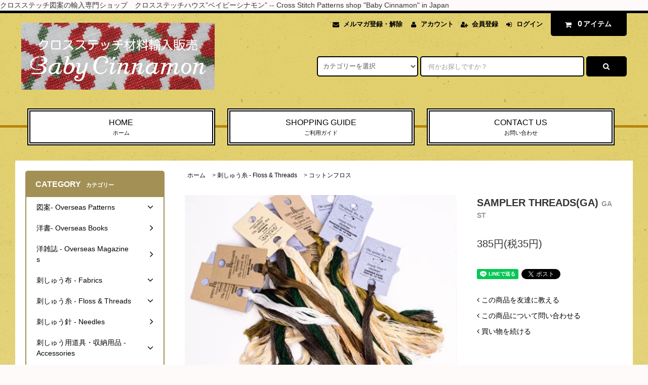

--- FILE ---
content_type: text/html; charset=EUC-JP
request_url: https://www.babycinnamon.com/?pid=151760787
body_size: 30829
content:
<!DOCTYPE html PUBLIC "-//W3C//DTD XHTML 1.0 Transitional//EN" "http://www.w3.org/TR/xhtml1/DTD/xhtml1-transitional.dtd">
<html xmlns:og="http://ogp.me/ns#" xmlns:fb="http://www.facebook.com/2008/fbml" xmlns:mixi="http://mixi-platform.com/ns#" xmlns="http://www.w3.org/1999/xhtml" xml:lang="ja" lang="ja" dir="ltr">
<head>
<meta http-equiv="content-type" content="text/html; charset=euc-jp" />
<meta http-equiv="X-UA-Compatible" content="IE=edge,chrome=1" />
<title>GENTLE ART段染め糸SAMPER THREADSを激安価格でご提供！</title>
<meta name="Keywords" content="クロスステッチ,サンプラースレッド,サンプラースレッズ,SAMPLER THREADS,GENTLE ART,段染め糸,刺しゅう糸,手染め糸," />
<meta name="Description" content="クロスステッチ図案の輸入専門ショップ。 Perette SamouiloffやBarbara Ana Designs始め欧米で人気のデザイナー図案を3000点以上の取り扱い。ZweigartやPerminなどの副材料も取り扱っています。" />
<meta name="Author" content="ベイビーシナモン" />
<meta name="Copyright" content="ベイビーシナモン" />
<meta http-equiv="content-style-type" content="text/css" />
<meta http-equiv="content-script-type" content="text/javascript" />
<link rel="stylesheet" href="https://www.babycinnamon.com/css/framework/colormekit.css" type="text/css" />
<link rel="stylesheet" href="https://www.babycinnamon.com/css/framework/colormekit-responsive.css" type="text/css" />
<link rel="stylesheet" href="https://img07.shop-pro.jp/PA01451/223/css/7/index.css?cmsp_timestamp=20260103230244" type="text/css" />

<link rel="alternate" type="application/rss+xml" title="rss" href="https://www.babycinnamon.com/?mode=rss" />
<link rel="shortcut icon" href="https://img07.shop-pro.jp/PA01451/223/favicon.ico?cmsp_timestamp=20260107134023" />
<script type="text/javascript" src="//ajax.googleapis.com/ajax/libs/jquery/1.11.0/jquery.min.js" ></script>
<meta property="og:title" content="GENTLE ART段染め糸SAMPER THREADSを激安価格でご提供！" />
<meta property="og:description" content="クロスステッチ図案の輸入専門ショップ。 Perette SamouiloffやBarbara Ana Designs始め欧米で人気のデザイナー図案を3000点以上の取り扱い。ZweigartやPerminなどの副材料も取り扱っています。" />
<meta property="og:url" content="https://www.babycinnamon.com?pid=151760787" />
<meta property="og:site_name" content="Baby Cinnamon" />
<meta property="og:image" content="https://img07.shop-pro.jp/PA01451/223/product/151760787.jpg?cmsp_timestamp=20220529150804"/>
<meta property="og:type" content="product" />
<meta property="product:price:amount" content="385" />
<meta property="product:price:currency" content="JPY" />
<meta property="product:product_link" content="https://www.babycinnamon.com?pid=151760787" />
クロスステッチ図案の輸入専門ショップ　クロスステッチハウス”ベイビーシナモン” -- Cross Stitch Patterns shop "Baby Cinnamon" in Japan
<script>
  var Colorme = {"page":"product","shop":{"account_id":"PA01451223","title":"Baby Cinnamon"},"basket":{"total_price":0,"items":[]},"customer":{"id":null},"inventory_control":"none","product":{"shop_uid":"PA01451223","id":151760787,"name":"SAMPLER THREADS(GA)","model_number":"GAST","stock_num":null,"sales_price":350,"sales_price_including_tax":385,"variants":[{"id":1,"option1_value":"0110-DRIED THYME","option2_value":"","title":"0110-DRIED THYME","model_number":"","stock_num":null,"option_price":350,"option_price_including_tax":385,"option_members_price":350,"option_members_price_including_tax":385},{"id":2,"option1_value":"0111-SEA SPRAY","option2_value":"","title":"0111-SEA SPRAY","model_number":"","stock_num":null,"option_price":350,"option_price_including_tax":385,"option_members_price":350,"option_members_price_including_tax":385},{"id":3,"option1_value":"0112-GRASSHOPPER","option2_value":"","title":"0112-GRASSHOPPER","model_number":"","stock_num":null,"option_price":350,"option_price_including_tax":385,"option_members_price":350,"option_members_price_including_tax":385},{"id":4,"option1_value":"0113-MISTLETOE","option2_value":"","title":"0113-MISTLETOE","model_number":"","stock_num":null,"option_price":350,"option_price_including_tax":385,"option_members_price":350,"option_members_price_including_tax":385},{"id":5,"option1_value":"0114-SILVER FERN","option2_value":"","title":"0114-SILVER FERN","model_number":"","stock_num":null,"option_price":350,"option_price_including_tax":385,"option_members_price":350,"option_members_price_including_tax":385},{"id":6,"option1_value":"0115-TIGER LILY","option2_value":"","title":"0115-TIGER LILY","model_number":"","stock_num":null,"option_price":350,"option_price_including_tax":385,"option_members_price":350,"option_members_price_including_tax":385},{"id":7,"option1_value":"0116-OLD COVERED BRIDGE","option2_value":"","title":"0116-OLD COVERED BRIDGE","model_number":"","stock_num":null,"option_price":350,"option_price_including_tax":385,"option_members_price":350,"option_members_price_including_tax":385},{"id":8,"option1_value":"0120-PINE","option2_value":"","title":"0120-PINE","model_number":"","stock_num":null,"option_price":350,"option_price_including_tax":385,"option_members_price":350,"option_members_price_including_tax":385},{"id":9,"option1_value":"0130-AVOCADO","option2_value":"","title":"0130-AVOCADO","model_number":"","stock_num":null,"option_price":350,"option_price_including_tax":385,"option_members_price":350,"option_members_price_including_tax":385},{"id":10,"option1_value":"0140-BLUE SPRUCE","option2_value":"","title":"0140-BLUE SPRUCE","model_number":"","stock_num":null,"option_price":350,"option_price_including_tax":385,"option_members_price":350,"option_members_price_including_tax":385},{"id":11,"option1_value":"0150-EVERGREEN","option2_value":"","title":"0150-EVERGREEN","model_number":"","stock_num":null,"option_price":350,"option_price_including_tax":385,"option_members_price":350,"option_members_price_including_tax":385},{"id":12,"option1_value":"0160-WILLOW","option2_value":"","title":"0160-WILLOW","model_number":"","stock_num":null,"option_price":350,"option_price_including_tax":385,"option_members_price":350,"option_members_price_including_tax":385},{"id":13,"option1_value":"0170-CELERY","option2_value":"","title":"0170-CELERY","model_number":"","stock_num":null,"option_price":350,"option_price_including_tax":385,"option_members_price":350,"option_members_price_including_tax":385},{"id":14,"option1_value":"0180-SPRING GRASS","option2_value":"","title":"0180-SPRING GRASS","model_number":"","stock_num":null,"option_price":350,"option_price_including_tax":385,"option_members_price":350,"option_members_price_including_tax":385},{"id":15,"option1_value":"0190-FOREST GLADE","option2_value":"","title":"0190-FOREST GLADE","model_number":"","stock_num":null,"option_price":350,"option_price_including_tax":385,"option_members_price":350,"option_members_price_including_tax":385},{"id":16,"option1_value":"0192-MINT JUBILEE","option2_value":"","title":"0192-MINT JUBILEE","model_number":"","stock_num":null,"option_price":350,"option_price_including_tax":385,"option_members_price":350,"option_members_price_including_tax":385},{"id":17,"option1_value":"0194-MOSS","option2_value":"","title":"0194-MOSS","model_number":"","stock_num":null,"option_price":350,"option_price_including_tax":385,"option_members_price":350,"option_members_price_including_tax":385},{"id":18,"option1_value":"0195-GREEN TEA LEAF","option2_value":"","title":"0195-GREEN TEA LEAF","model_number":"","stock_num":null,"option_price":350,"option_price_including_tax":385,"option_members_price":350,"option_members_price_including_tax":385},{"id":19,"option1_value":"0196-GREEN WITH ENVY","option2_value":"","title":"0196-GREEN WITH ENVY","model_number":"","stock_num":null,"option_price":350,"option_price_including_tax":385,"option_members_price":350,"option_members_price_including_tax":385},{"id":20,"option1_value":"0210-BLUE JAY","option2_value":"","title":"0210-BLUE JAY","model_number":"","stock_num":null,"option_price":350,"option_price_including_tax":385,"option_members_price":350,"option_members_price_including_tax":385},{"id":21,"option1_value":"0220-MORNING GLORY","option2_value":"","title":"0220-MORNING GLORY","model_number":"","stock_num":null,"option_price":350,"option_price_including_tax":385,"option_members_price":350,"option_members_price_including_tax":385},{"id":22,"option1_value":"0230-BLUEBERRY","option2_value":"","title":"0230-BLUEBERRY","model_number":"","stock_num":null,"option_price":350,"option_price_including_tax":385,"option_members_price":350,"option_members_price_including_tax":385},{"id":23,"option1_value":"0240-MIDNIGHT","option2_value":"","title":"0240-MIDNIGHT","model_number":"","stock_num":null,"option_price":350,"option_price_including_tax":385,"option_members_price":350,"option_members_price_including_tax":385},{"id":24,"option1_value":"0250-CORNFLOWER","option2_value":"","title":"0250-CORNFLOWER","model_number":"","stock_num":null,"option_price":350,"option_price_including_tax":385,"option_members_price":350,"option_members_price_including_tax":385},{"id":25,"option1_value":"0260-PRESIDENTIAL BLUE","option2_value":"","title":"0260-PRESIDENTIAL BLUE","model_number":"","stock_num":null,"option_price":350,"option_price_including_tax":385,"option_members_price":350,"option_members_price_including_tax":385},{"id":26,"option1_value":"0270-TUTTI FRUITI","option2_value":"","title":"0270-TUTTI FRUITI","model_number":"","stock_num":null,"option_price":350,"option_price_including_tax":385,"option_members_price":350,"option_members_price_including_tax":385},{"id":27,"option1_value":"0280-HUCKBERRY","option2_value":"","title":"0280-HUCKBERRY","model_number":"","stock_num":null,"option_price":350,"option_price_including_tax":385,"option_members_price":350,"option_members_price_including_tax":385},{"id":28,"option1_value":"0290-BLUE BELL","option2_value":"","title":"0290-BLUE BELL","model_number":"","stock_num":null,"option_price":350,"option_price_including_tax":385,"option_members_price":350,"option_members_price_including_tax":385},{"id":29,"option1_value":"0291-COTTAGE BLUE","option2_value":"","title":"0291-COTTAGE BLUE","model_number":"","stock_num":null,"option_price":350,"option_price_including_tax":385,"option_members_price":350,"option_members_price_including_tax":385},{"id":30,"option1_value":"0292-SOMETHING BLUE","option2_value":"","title":"0292-SOMETHING BLUE","model_number":"","stock_num":null,"option_price":350,"option_price_including_tax":385,"option_members_price":350,"option_members_price_including_tax":385},{"id":31,"option1_value":"0310-CLARET","option2_value":"","title":"0310-CLARET","model_number":"","stock_num":null,"option_price":350,"option_price_including_tax":385,"option_members_price":350,"option_members_price_including_tax":385},{"id":32,"option1_value":"0311-HOLLY BERRY","option2_value":"","title":"0311-HOLLY BERRY","model_number":"","stock_num":null,"option_price":350,"option_price_including_tax":385,"option_members_price":350,"option_members_price_including_tax":385},{"id":33,"option1_value":"0312-CURRANT","option2_value":"","title":"0312-CURRANT","model_number":"","stock_num":null,"option_price":350,"option_price_including_tax":385,"option_members_price":350,"option_members_price_including_tax":385},{"id":34,"option1_value":"0320-OLD BRICK","option2_value":"","title":"0320-OLD BRICK","model_number":"","stock_num":null,"option_price":350,"option_price_including_tax":385,"option_members_price":350,"option_members_price_including_tax":385},{"id":35,"option1_value":"0330-CHERRY WINE","option2_value":"","title":"0330-CHERRY WINE","model_number":"","stock_num":null,"option_price":350,"option_price_including_tax":385,"option_members_price":350,"option_members_price_including_tax":385},{"id":36,"option1_value":"0340-RED GRAPE","option2_value":"","title":"0340-RED GRAPE","model_number":"","stock_num":null,"option_price":350,"option_price_including_tax":385,"option_members_price":350,"option_members_price_including_tax":385},{"id":37,"option1_value":"0350-MULBERRY","option2_value":"","title":"0350-MULBERRY","model_number":"","stock_num":null,"option_price":350,"option_price_including_tax":385,"option_members_price":350,"option_members_price_including_tax":385},{"id":38,"option1_value":"0360-CRANBERRY","option2_value":"","title":"0360-CRANBERRY","model_number":"","stock_num":null,"option_price":350,"option_price_including_tax":385,"option_members_price":350,"option_members_price_including_tax":385},{"id":39,"option1_value":"0370-POINSETTIA","option2_value":"","title":"0370-POINSETTIA","model_number":"","stock_num":null,"option_price":350,"option_price_including_tax":385,"option_members_price":350,"option_members_price_including_tax":385},{"id":40,"option1_value":"0380-RASPBERRY PARFAIT","option2_value":"","title":"0380-RASPBERRY PARFAIT","model_number":"","stock_num":null,"option_price":350,"option_price_including_tax":385,"option_members_price":350,"option_members_price_including_tax":385},{"id":41,"option1_value":"0390-BUCKEYE SCARLET","option2_value":"","title":"0390-BUCKEYE SCARLET","model_number":"","stock_num":null,"option_price":350,"option_price_including_tax":385,"option_members_price":350,"option_members_price_including_tax":385},{"id":42,"option1_value":"0410-TARNISHED GOLD","option2_value":"","title":"0410-TARNISHED GOLD","model_number":"","stock_num":null,"option_price":350,"option_price_including_tax":385,"option_members_price":350,"option_members_price_including_tax":385},{"id":43,"option1_value":"0420-GOLD LEAF","option2_value":"","title":"0420-GOLD LEAF","model_number":"","stock_num":null,"option_price":350,"option_price_including_tax":385,"option_members_price":350,"option_members_price_including_tax":385},{"id":44,"option1_value":"0430-SUMMER MEADOW","option2_value":"","title":"0430-SUMMER MEADOW","model_number":"","stock_num":null,"option_price":350,"option_price_including_tax":385,"option_members_price":350,"option_members_price_including_tax":385},{"id":45,"option1_value":"0440-MAPLE SYRUP","option2_value":"","title":"0440-MAPLE SYRUP","model_number":"","stock_num":null,"option_price":350,"option_price_including_tax":385,"option_members_price":350,"option_members_price_including_tax":385},{"id":46,"option1_value":"0450-CORNHUSK","option2_value":"","title":"0450-CORNHUSK","model_number":"","stock_num":null,"option_price":350,"option_price_including_tax":385,"option_members_price":350,"option_members_price_including_tax":385},{"id":47,"option1_value":"0460-GRECIAN GOLD","option2_value":"","title":"0460-GRECIAN GOLD","model_number":"","stock_num":null,"option_price":350,"option_price_including_tax":385,"option_members_price":350,"option_members_price_including_tax":385},{"id":48,"option1_value":"0470-BUTTERCRUNCH","option2_value":"","title":"0470-BUTTERCRUNCH","model_number":"","stock_num":null,"option_price":350,"option_price_including_tax":385,"option_members_price":350,"option_members_price_including_tax":385},{"id":49,"option1_value":"0510-CINNAMON","option2_value":"","title":"0510-CINNAMON","model_number":"","stock_num":null,"option_price":350,"option_price_including_tax":385,"option_members_price":350,"option_members_price_including_tax":385},{"id":50,"option1_value":"0511-COUNTRY REDWOOD","option2_value":"","title":"0511-COUNTRY REDWOOD","model_number":"","stock_num":null,"option_price":350,"option_price_including_tax":385,"option_members_price":350,"option_members_price_including_tax":385},{"id":51,"option1_value":"0520-COPPER","option2_value":"","title":"0520-COPPER","model_number":"","stock_num":null,"option_price":350,"option_price_including_tax":385,"option_members_price":350,"option_members_price_including_tax":385},{"id":52,"option1_value":"0530-PUMPKIN PATCH","option2_value":"","title":"0530-PUMPKIN PATCH","model_number":"","stock_num":null,"option_price":350,"option_price_including_tax":385,"option_members_price":350,"option_members_price_including_tax":385},{"id":53,"option1_value":"0540-BRANDY","option2_value":"","title":"0540-BRANDY","model_number":"","stock_num":null,"option_price":350,"option_price_including_tax":385,"option_members_price":350,"option_members_price_including_tax":385},{"id":54,"option1_value":"0550-BURNT ORANGE","option2_value":"","title":"0550-BURNT ORANGE","model_number":"","stock_num":null,"option_price":350,"option_price_including_tax":385,"option_members_price":350,"option_members_price_including_tax":385},{"id":55,"option1_value":"0560-NUTMEG","option2_value":"","title":"0560-NUTMEG","model_number":"","stock_num":null,"option_price":350,"option_price_including_tax":385,"option_members_price":350,"option_members_price_including_tax":385},{"id":56,"option1_value":"0570-BITTERSWEET","option2_value":"","title":"0570-BITTERSWEET","model_number":"","stock_num":null,"option_price":350,"option_price_including_tax":385,"option_members_price":350,"option_members_price_including_tax":385},{"id":57,"option1_value":"0580-ORANGE MARMALADE","option2_value":"","title":"0580-ORANGE MARMALADE","model_number":"","stock_num":null,"option_price":350,"option_price_including_tax":385,"option_members_price":350,"option_members_price_including_tax":385},{"id":58,"option1_value":"0590-TERRA COTTA","option2_value":"","title":"0590-TERRA COTTA","model_number":"","stock_num":null,"option_price":350,"option_price_including_tax":385,"option_members_price":350,"option_members_price_including_tax":385},{"id":59,"option1_value":"0591-CORAL REEF","option2_value":"","title":"0591-CORAL REEF","model_number":"","stock_num":null,"option_price":350,"option_price_including_tax":385,"option_members_price":350,"option_members_price_including_tax":385},{"id":60,"option1_value":"0610-PINAPPLE SHERBET","option2_value":"","title":"0610-PINAPPLE SHERBET","model_number":"","stock_num":null,"option_price":350,"option_price_including_tax":385,"option_members_price":350,"option_members_price_including_tax":385},{"id":61,"option1_value":"0620-APRICOT BLUSH","option2_value":"","title":"0620-APRICOT BLUSH","model_number":"","stock_num":null,"option_price":350,"option_price_including_tax":385,"option_members_price":350,"option_members_price_including_tax":385},{"id":62,"option1_value":"0630-PEACH ICE CREAM","option2_value":"","title":"0630-PEACH ICE CREAM","model_number":"","stock_num":null,"option_price":350,"option_price_including_tax":385,"option_members_price":350,"option_members_price_including_tax":385},{"id":63,"option1_value":"0640-DAFFODIL","option2_value":"","title":"0640-DAFFODIL","model_number":"","stock_num":null,"option_price":350,"option_price_including_tax":385,"option_members_price":350,"option_members_price_including_tax":385},{"id":64,"option1_value":"0650-LEMON DROPS","option2_value":"","title":"0650-LEMON DROPS","model_number":"","stock_num":null,"option_price":350,"option_price_including_tax":385,"option_members_price":350,"option_members_price_including_tax":385},{"id":65,"option1_value":"0660-DAISY","option2_value":"","title":"0660-DAISY","model_number":"","stock_num":null,"option_price":350,"option_price_including_tax":385,"option_members_price":350,"option_members_price_including_tax":385},{"id":66,"option1_value":"0710-PINK AZALEA","option2_value":"","title":"0710-PINK AZALEA","model_number":"","stock_num":null,"option_price":350,"option_price_including_tax":385,"option_members_price":350,"option_members_price_including_tax":385},{"id":67,"option1_value":"0711-SWEET PETUNIA","option2_value":"","title":"0711-SWEET PETUNIA","model_number":"","stock_num":null,"option_price":350,"option_price_including_tax":385,"option_members_price":350,"option_members_price_including_tax":385},{"id":68,"option1_value":"0720-VICTRIAN PINK","option2_value":"","title":"0720-VICTRIAN PINK","model_number":"","stock_num":null,"option_price":350,"option_price_including_tax":385,"option_members_price":350,"option_members_price_including_tax":385},{"id":69,"option1_value":"0730-CAMEO PINK","option2_value":"","title":"0730-CAMEO PINK","model_number":"","stock_num":null,"option_price":350,"option_price_including_tax":385,"option_members_price":350,"option_members_price_including_tax":385},{"id":70,"option1_value":"0740-PORCELAIN","option2_value":"","title":"0740-PORCELAIN","model_number":"","stock_num":null,"option_price":350,"option_price_including_tax":385,"option_members_price":350,"option_members_price_including_tax":385},{"id":71,"option1_value":"0750-COTTON CANDY","option2_value":"","title":"0750-COTTON CANDY","model_number":"","stock_num":null,"option_price":350,"option_price_including_tax":385,"option_members_price":350,"option_members_price_including_tax":385},{"id":72,"option1_value":"0760-POPPY","option2_value":"","title":"0760-POPPY","model_number":"","stock_num":null,"option_price":350,"option_price_including_tax":385,"option_members_price":350,"option_members_price_including_tax":385},{"id":73,"option1_value":"0770-CLOVER","option2_value":"","title":"0770-CLOVER","model_number":"","stock_num":null,"option_price":350,"option_price_including_tax":385,"option_members_price":350,"option_members_price_including_tax":385},{"id":74,"option1_value":"0780-HIBISCUS","option2_value":"","title":"0780-HIBISCUS","model_number":"","stock_num":null,"option_price":350,"option_price_including_tax":385,"option_members_price":350,"option_members_price_including_tax":385},{"id":75,"option1_value":"0790-BUBBLEGUM","option2_value":"","title":"0790-BUBBLEGUM","model_number":"","stock_num":null,"option_price":350,"option_price_including_tax":385,"option_members_price":350,"option_members_price_including_tax":385},{"id":76,"option1_value":"0810-PURPLE IRIS","option2_value":"","title":"0810-PURPLE IRIS","model_number":"","stock_num":null,"option_price":350,"option_price_including_tax":385,"option_members_price":350,"option_members_price_including_tax":385},{"id":77,"option1_value":"0820-LAVENDER POTPOURRI","option2_value":"","title":"0820-LAVENDER POTPOURRI","model_number":"","stock_num":null,"option_price":350,"option_price_including_tax":385,"option_members_price":350,"option_members_price_including_tax":385},{"id":78,"option1_value":"0830-HIGHLAND HEATHER","option2_value":"","title":"0830-HIGHLAND HEATHER","model_number":"","stock_num":null,"option_price":350,"option_price_including_tax":385,"option_members_price":350,"option_members_price_including_tax":385},{"id":79,"option1_value":"0840-ROYAL PURPLE","option2_value":"","title":"0840-ROYAL PURPLE","model_number":"","stock_num":null,"option_price":350,"option_price_including_tax":385,"option_members_price":350,"option_members_price_including_tax":385},{"id":80,"option1_value":"0850-HYACINTH","option2_value":"","title":"0850-HYACINTH","model_number":"","stock_num":null,"option_price":350,"option_price_including_tax":385,"option_members_price":350,"option_members_price_including_tax":385},{"id":81,"option1_value":"0860-RED PLUM","option2_value":"","title":"0860-RED PLUM","model_number":"","stock_num":null,"option_price":350,"option_price_including_tax":385,"option_members_price":350,"option_members_price_including_tax":385},{"id":82,"option1_value":"0870-SUGARPLUM","option2_value":"","title":"0870-SUGARPLUM","model_number":"","stock_num":null,"option_price":350,"option_price_including_tax":385,"option_members_price":350,"option_members_price_including_tax":385},{"id":83,"option1_value":"0880-PUNCHBERRY","option2_value":"","title":"0880-PUNCHBERRY","model_number":"","stock_num":null,"option_price":350,"option_price_including_tax":385,"option_members_price":350,"option_members_price_including_tax":385},{"id":84,"option1_value":"0890-JASMINE","option2_value":"","title":"0890-JASMINE","model_number":"","stock_num":null,"option_price":350,"option_price_including_tax":385,"option_members_price":350,"option_members_price_including_tax":385},{"id":85,"option1_value":"0891-AMETHYST","option2_value":"","title":"0891-AMETHYST","model_number":"","stock_num":null,"option_price":350,"option_price_including_tax":385,"option_members_price":350,"option_members_price_including_tax":385},{"id":86,"option1_value":"0892-LOGANBERRY","option2_value":"","title":"0892-LOGANBERRY","model_number":"","stock_num":null,"option_price":350,"option_price_including_tax":385,"option_members_price":350,"option_members_price_including_tax":385},{"id":87,"option1_value":"0893-FRENCH LILAC","option2_value":"","title":"0893-FRENCH LILAC","model_number":"","stock_num":null,"option_price":350,"option_price_including_tax":385,"option_members_price":350,"option_members_price_including_tax":385},{"id":88,"option1_value":"0910-PEACOCK","option2_value":"","title":"0910-PEACOCK","model_number":"","stock_num":null,"option_price":350,"option_price_including_tax":385,"option_members_price":350,"option_members_price_including_tax":385},{"id":89,"option1_value":"0920-TROPICAL OCEAN","option2_value":"","title":"0920-TROPICAL OCEAN","model_number":"","stock_num":null,"option_price":350,"option_price_including_tax":385,"option_members_price":350,"option_members_price_including_tax":385},{"id":90,"option1_value":"0930-DEEP SEA","option2_value":"","title":"0930-DEEP SEA","model_number":"","stock_num":null,"option_price":350,"option_price_including_tax":385,"option_members_price":350,"option_members_price_including_tax":385},{"id":91,"option1_value":"0940-ISLAND BLUE","option2_value":"","title":"0940-ISLAND BLUE","model_number":"","stock_num":null,"option_price":350,"option_price_including_tax":385,"option_members_price":350,"option_members_price_including_tax":385},{"id":92,"option1_value":"0950-MEDITERRANEAN SEA","option2_value":"","title":"0950-MEDITERRANEAN SEA","model_number":"","stock_num":null,"option_price":350,"option_price_including_tax":385,"option_members_price":350,"option_members_price_including_tax":385},{"id":93,"option1_value":"0960-DRAGONFLY","option2_value":"","title":"0960-DRAGONFLY","model_number":"","stock_num":null,"option_price":350,"option_price_including_tax":385,"option_members_price":350,"option_members_price_including_tax":385},{"id":94,"option1_value":"0970-VERDIGRIS","option2_value":"","title":"0970-VERDIGRIS","model_number":"","stock_num":null,"option_price":350,"option_price_including_tax":385,"option_members_price":350,"option_members_price_including_tax":385},{"id":95,"option1_value":"0980-LAGOON","option2_value":"","title":"0980-LAGOON","model_number":"","stock_num":null,"option_price":350,"option_price_including_tax":385,"option_members_price":350,"option_members_price_including_tax":385},{"id":96,"option1_value":"0981-STORM CLOUDS","option2_value":"","title":"0981-STORM CLOUDS","model_number":"","stock_num":null,"option_price":350,"option_price_including_tax":385,"option_members_price":350,"option_members_price_including_tax":385},{"id":97,"option1_value":"1010-SLATE","option2_value":"","title":"1010-SLATE","model_number":"","stock_num":null,"option_price":350,"option_price_including_tax":385,"option_members_price":350,"option_members_price_including_tax":385},{"id":98,"option1_value":"1020-PEBBLE","option2_value":"","title":"1020-PEBBLE","model_number":"","stock_num":null,"option_price":350,"option_price_including_tax":385,"option_members_price":350,"option_members_price_including_tax":385},{"id":99,"option1_value":"1030-BANKER'S GREY","option2_value":"","title":"1030-BANKER'S GREY","model_number":"","stock_num":null,"option_price":350,"option_price_including_tax":385,"option_members_price":350,"option_members_price_including_tax":385},{"id":100,"option1_value":"1040-BLACK CROW","option2_value":"","title":"1040-BLACK CROW","model_number":"","stock_num":null,"option_price":350,"option_price_including_tax":385,"option_members_price":350,"option_members_price_including_tax":385},{"id":101,"option1_value":"1050-SOOT","option2_value":"","title":"1050-SOOT","model_number":"","stock_num":null,"option_price":350,"option_price_including_tax":385,"option_members_price":350,"option_members_price_including_tax":385},{"id":102,"option1_value":"1060-CAST IRON SKILLET","option2_value":"","title":"1060-CAST IRON SKILLET","model_number":"","stock_num":null,"option_price":350,"option_price_including_tax":385,"option_members_price":350,"option_members_price_including_tax":385},{"id":103,"option1_value":"1070-CREEKBED","option2_value":"","title":"1070-CREEKBED","model_number":"","stock_num":null,"option_price":350,"option_price_including_tax":385,"option_members_price":350,"option_members_price_including_tax":385},{"id":104,"option1_value":"1080-DRIFTWOOD","option2_value":"","title":"1080-DRIFTWOOD","model_number":"","stock_num":null,"option_price":350,"option_price_including_tax":385,"option_members_price":350,"option_members_price_including_tax":385},{"id":105,"option1_value":"1110-SABLE","option2_value":"","title":"1110-SABLE","model_number":"","stock_num":null,"option_price":350,"option_price_including_tax":385,"option_members_price":350,"option_members_price_including_tax":385},{"id":106,"option1_value":"1111-ACORN","option2_value":"","title":"1111-ACORN","model_number":"","stock_num":null,"option_price":350,"option_price_including_tax":385,"option_members_price":350,"option_members_price_including_tax":385},{"id":107,"option1_value":"1120-CHERRY BARK","option2_value":"","title":"1120-CHERRY BARK","model_number":"","stock_num":null,"option_price":350,"option_price_including_tax":385,"option_members_price":350,"option_members_price_including_tax":385},{"id":108,"option1_value":"1130-WOOD SMOKE","option2_value":"","title":"1130-WOOD SMOKE","model_number":"","stock_num":null,"option_price":350,"option_price_including_tax":385,"option_members_price":350,"option_members_price_including_tax":385},{"id":109,"option1_value":"1140-OATMEAL","option2_value":"","title":"1140-OATMEAL","model_number":"","stock_num":null,"option_price":350,"option_price_including_tax":385,"option_members_price":350,"option_members_price_including_tax":385},{"id":110,"option1_value":"1150-FLAX","option2_value":"","title":"1150-FLAX","model_number":"","stock_num":null,"option_price":350,"option_price_including_tax":385,"option_members_price":350,"option_members_price_including_tax":385},{"id":111,"option1_value":"1160-ADOBE","option2_value":"","title":"1160-ADOBE","model_number":"","stock_num":null,"option_price":350,"option_price_including_tax":385,"option_members_price":350,"option_members_price_including_tax":385},{"id":112,"option1_value":"1170-DARK CHOCOLATE","option2_value":"","title":"1170-DARK CHOCOLATE","model_number":"","stock_num":null,"option_price":350,"option_price_including_tax":385,"option_members_price":350,"option_members_price_including_tax":385},{"id":113,"option1_value":"1180-FUDGE RIPPLE","option2_value":"","title":"1180-FUDGE RIPPLE","model_number":"","stock_num":null,"option_price":350,"option_price_including_tax":385,"option_members_price":350,"option_members_price_including_tax":385},{"id":114,"option1_value":"1190-FISHERMAN'S WHARF","option2_value":"","title":"1190-FISHERMAN'S WHARF","model_number":"","stock_num":null,"option_price":350,"option_price_including_tax":385,"option_members_price":350,"option_members_price_including_tax":385},{"id":115,"option1_value":"1191-BROWN BEAR","option2_value":"","title":"1191-BROWN BEAR","model_number":"","stock_num":null,"option_price":350,"option_price_including_tax":385,"option_members_price":350,"option_members_price_including_tax":385},{"id":116,"option1_value":"1192-RAG DOLL","option2_value":"","title":"1192-RAG DOLL","model_number":"","stock_num":null,"option_price":350,"option_price_including_tax":385,"option_members_price":350,"option_members_price_including_tax":385},{"id":117,"option1_value":"1193-ADZUKI","option2_value":"","title":"1193-ADZUKI","model_number":"","stock_num":null,"option_price":350,"option_price_including_tax":385,"option_members_price":350,"option_members_price_including_tax":385},{"id":118,"option1_value":"1194-TORTOISE SHELL","option2_value":"","title":"1194-TORTOISE SHELL","model_number":"","stock_num":null,"option_price":350,"option_price_including_tax":385,"option_members_price":350,"option_members_price_including_tax":385},{"id":119,"option1_value":"1090-COBBLESTONE","option2_value":"","title":"1090-COBBLESTONE","model_number":"","stock_num":null,"option_price":350,"option_price_including_tax":385,"option_members_price":350,"option_members_price_including_tax":385},{"id":120,"option1_value":"0293-DISTRESSED DENIM","option2_value":"","title":"0293-DISTRESSED DENIM","model_number":"","stock_num":null,"option_price":350,"option_price_including_tax":385,"option_members_price":350,"option_members_price_including_tax":385},{"id":121,"option1_value":"0592-HABANERO","option2_value":"","title":"0592-HABANERO","model_number":"","stock_num":null,"option_price":350,"option_price_including_tax":385,"option_members_price":350,"option_members_price_including_tax":385},{"id":122,"option1_value":"1091-OHIO SKY","option2_value":"","title":"1091-OHIO SKY","model_number":"","stock_num":null,"option_price":350,"option_price_including_tax":385,"option_members_price":350,"option_members_price_including_tax":385}],"category":{"id_big":2622952,"id_small":1},"groups":[],"members_price":350,"members_price_including_tax":385}};

  (function() {
    function insertScriptTags() {
      var scriptTagDetails = [{"src":"https:\/\/back-in-stock-assets.colorme.app\/widget.js","integrity":null},{"src":"https:\/\/disable-right-click.colorme.app\/js\/disable-right-click.js","integrity":null},{"src":"https:\/\/free-shipping-notifier-assets.colorme.app\/shop.js","integrity":null},{"src":"https:\/\/www.arrival-quality.com\/apps\/colorme\/favorites\/Favorites.js","integrity":"sha384-v4YB1VsvZoLJu+vdNd2wzf8o72qWpkewTHSv0Tdt5KeAo6YXnE1Cn4QeY4uwoVXe"}];
      var entry = document.getElementsByTagName('script')[0];

      scriptTagDetails.forEach(function(tagDetail) {
        var script = document.createElement('script');

        script.type = 'text/javascript';
        script.src = tagDetail.src;
        script.async = true;

        if( tagDetail.integrity ) {
          script.integrity = tagDetail.integrity;
          script.setAttribute('crossorigin', 'anonymous');
        }

        entry.parentNode.insertBefore(script, entry);
      })
    }

    window.addEventListener('load', insertScriptTags, false);
  })();
</script>
<script async src="https://zen.one/analytics.js"></script>
</head>
<body>
<meta name="colorme-acc-payload" content="?st=1&pt=10029&ut=151760787&at=PA01451223&v=20260121132025&re=&cn=3e9716ca8b17062f08950f93c54f85ed" width="1" height="1" alt="" /><script>!function(){"use strict";Array.prototype.slice.call(document.getElementsByTagName("script")).filter((function(t){return t.src&&t.src.match(new RegExp("dist/acc-track.js$"))})).forEach((function(t){return document.body.removeChild(t)})),function t(c){var r=arguments.length>1&&void 0!==arguments[1]?arguments[1]:0;if(!(r>=c.length)){var e=document.createElement("script");e.onerror=function(){return t(c,r+1)},e.src="https://"+c[r]+"/dist/acc-track.js?rev=3",document.body.appendChild(e)}}(["acclog001.shop-pro.jp","acclog002.shop-pro.jp"])}();</script><link rel="stylesheet" href="https://img.shop-pro.jp/tmpl_js/82/font-awesome/css/font-awesome.min.css">
<script src="https://img.shop-pro.jp/tmpl_js/82/utility.index.js"></script>
<script src="https://img.shop-pro.jp/tmpl_js/82/smoothscroll.js"></script>
<script src="https://img.shop-pro.jp/tmpl_js/82/jquery.ah-placeholder.js"></script>

<div id="wrapper" class="wrapper">
  <div class="visible-desktop">
    <div id="snavi" class="snavi snavi__section section__block hide">



                                    


                                                            


                                                                                                                                                                                                                                                                                                                                                                                                                                                                                                                                                                                                                                                                            <div class="snavi__inner">
        <ul class="snavi-list container row">
                                    <li class="snavi-list__unit col col-lg-4">
                <a href="javascript:void(0)" class="snavi-list__link">
                  CATEGORY
                  <span class="section__suffix snavi__suffix">カテゴリー</span>
                  <span class="snavi-list__triangle hide"></span>
                </a>
                <div class="mnavi">
                  <ul class="mnavi-list container">
                                <li class="mnavi-list__unit">
                      <a href="https://www.babycinnamon.com/?mode=cate&cbid=2622898&csid=0&sort=n" class="mnavi-list__link">
                        図案- Overseas Patterns
                      </a>
                    </li>
                                                      <li class="mnavi-list__unit">
                      <a href="https://www.babycinnamon.com/?mode=cate&cbid=2622953&csid=0&sort=n" class="mnavi-list__link">
                        洋書- Overseas Books
                      </a>
                    </li>
                                                      <li class="mnavi-list__unit">
                      <a href="https://www.babycinnamon.com/?mode=cate&cbid=2636563&csid=0&sort=n" class="mnavi-list__link">
                        洋雑誌 - Overseas Magazines
                      </a>
                    </li>
                                                      <li class="mnavi-list__unit">
                      <a href="https://www.babycinnamon.com/?mode=cate&cbid=2622951&csid=0&sort=n" class="mnavi-list__link">
                        刺しゅう布 - Fabrics
                      </a>
                    </li>
                                                      <li class="mnavi-list__unit">
                      <a href="https://www.babycinnamon.com/?mode=cate&cbid=2622952&csid=0&sort=n" class="mnavi-list__link">
                        刺しゅう糸 - Floss & Threads
                      </a>
                    </li>
                                                      <li class="mnavi-list__unit">
                      <a href="https://www.babycinnamon.com/?mode=cate&cbid=2622954&csid=0&sort=n" class="mnavi-list__link">
                        刺しゅう針 - Needles
                      </a>
                    </li>
                                                      <li class="mnavi-list__unit">
                      <a href="https://www.babycinnamon.com/?mode=cate&cbid=2622892&csid=0&sort=n" class="mnavi-list__link">
                        刺しゅう用道具・収納用品 - Accessories
                      </a>
                    </li>
                                                      <li class="mnavi-list__unit">
                      <a href="https://www.babycinnamon.com/?mode=cate&cbid=2777680&csid=0&sort=n" class="mnavi-list__link">
                        ビーズ・ボタン - Beads, Buttons,& Treasures
                      </a>
                    </li>
                                                      <li class="mnavi-list__unit">
                      <a href="https://www.babycinnamon.com/?mode=cate&cbid=2931587&csid=0&sort=n" class="mnavi-list__link">
                        国内手芸書- Japanese Book
                      </a>
                    </li>
                              </ul>
                                      <div class="mnavi-bottom container">
                                              <p class="text-pr">
                          <a href="テキスト誘導リンク先">テキスト誘導</a>
                        </p>
                                                                    <ul class="sns-list mnavi-bottom-list">
                                                                                <li class="sns-list__unit mnavi-bottom-list__unit">
                              <a href="https://ja-jp.facebook.com/babycinnamon/" class="sns-list__link">
                                <i class="fa fa-lg fa-facebook"></i>
                              </a>
                            </li>
                                                                                <li class="sns-list__unit mnavi-bottom-list__unit">
                              <a href="https://www.instagram.com/babycinnamon_mom" class="sns-list__link">
                                <i class="fa fa-lg fa-instagram"></i>
                              </a>
                            </li>
                                                                                                      </ul>
                                          </div>
                                  </div>
              </li>
                                                          <li class="snavi-list__unit col col-lg-4">
                <a href="javascript:void(0)" class="snavi-list__link">
                  GROUP
                  <span class="section__suffix snavi__suffix">グループ</span>
                  <span class="snavi-list__triangle hide"></span>
                </a>
                <div class="mnavi">
                  <ul class="mnavi-list container">
                                <li class="mnavi-list__unit">
                      <a href="https://www.babycinnamon.com/?mode=grp&gid=3045085&sort=n" class="mnavi-list__link">
                        2025 ホットヒットチャート20!!
                      </a>
                    </li>
                                                      <li class="mnavi-list__unit">
                      <a href="https://www.babycinnamon.com/?mode=grp&gid=2879149&sort=n" class="mnavi-list__link">
                        アイーダで楽しめるチャート
                      </a>
                    </li>
                                                      <li class="mnavi-list__unit">
                      <a href="https://www.babycinnamon.com/?mode=grp&gid=2879158&sort=n" class="mnavi-list__link">
                        リネンの方が刺しやすいチャート
                      </a>
                    </li>
                                                      <li class="mnavi-list__unit">
                      <a href="https://www.babycinnamon.com/?mode=grp&gid=2458925&sort=n" class="mnavi-list__link">
                        ウインター(冬)
                      </a>
                    </li>
                                                      <li class="mnavi-list__unit">
                      <a href="https://www.babycinnamon.com/?mode=grp&gid=2519378&sort=n" class="mnavi-list__link">
                        2月(バレンタインデー・早春特集)
                      </a>
                    </li>
                                                      <li class="mnavi-list__unit">
                      <a href="https://www.babycinnamon.com/?mode=grp&gid=2463168&sort=n" class="mnavi-list__link">
                        スプリング(春)
                      </a>
                    </li>
                                                      <li class="mnavi-list__unit">
                      <a href="https://www.babycinnamon.com/?mode=grp&gid=2560381&sort=n" class="mnavi-list__link">
                        ローズガーデン
                      </a>
                    </li>
                                                      <li class="mnavi-list__unit">
                      <a href="https://www.babycinnamon.com/?mode=grp&gid=2884591&sort=n" class="mnavi-list__link">
                        山,高原,草原,自然,
                      </a>
                    </li>
                                                      <li class="mnavi-list__unit">
                      <a href="https://www.babycinnamon.com/?mode=grp&gid=2884587&sort=n" class="mnavi-list__link">
                        海、浜辺、船
                      </a>
                    </li>
                                                      <li class="mnavi-list__unit">
                      <a href="https://www.babycinnamon.com/?mode=grp&gid=2463169&sort=n" class="mnavi-list__link">
                        サマー(夏)
                      </a>
                    </li>
                                                      <li class="mnavi-list__unit">
                      <a href="https://www.babycinnamon.com/?mode=grp&gid=2444122&sort=n" class="mnavi-list__link">
                        ハロウイン
                      </a>
                    </li>
                                                      <li class="mnavi-list__unit">
                      <a href="https://www.babycinnamon.com/?mode=grp&gid=2448073&sort=n" class="mnavi-list__link">
                        オータム(秋)
                      </a>
                    </li>
                                                      <li class="mnavi-list__unit">
                      <a href="https://www.babycinnamon.com/?mode=grp&gid=2560405&sort=n" class="mnavi-list__link">
                        サンプラー
                      </a>
                    </li>
                                                      <li class="mnavi-list__unit">
                      <a href="https://www.babycinnamon.com/?mode=grp&gid=2444446&sort=n" class="mnavi-list__link">
                        クリスマス
                      </a>
                    </li>
                                                      <li class="mnavi-list__unit">
                      <a href="https://www.babycinnamon.com/?mode=grp&gid=2797974&sort=n" class="mnavi-list__link">
                        クリスマスツリー特集
                      </a>
                    </li>
                                                      <li class="mnavi-list__unit">
                      <a href="https://www.babycinnamon.com/?mode=grp&gid=2917887&sort=n" class="mnavi-list__link">
                        くるみ割り人形
                      </a>
                    </li>
                                                      <li class="mnavi-list__unit">
                      <a href="https://www.babycinnamon.com/?mode=grp&gid=2560384&sort=n" class="mnavi-list__link">
                        QUAKER デザイン
                      </a>
                    </li>
                                                      <li class="mnavi-list__unit">
                      <a href="https://www.babycinnamon.com/?mode=grp&gid=2560422&sort=n" class="mnavi-list__link">
                        復刻版・アンティークサンプラー
                      </a>
                    </li>
                                                      <li class="mnavi-list__unit">
                      <a href="https://www.babycinnamon.com/?mode=grp&gid=2502745&sort=n" class="mnavi-list__link">
                        モノトーン(グラデーション含む)
                      </a>
                    </li>
                                                      <li class="mnavi-list__unit">
                      <a href="https://www.babycinnamon.com/?mode=grp&gid=2560423&sort=n" class="mnavi-list__link">
                        絵画・全面刺し
                      </a>
                    </li>
                                                      <li class="mnavi-list__unit">
                      <a href="https://www.babycinnamon.com/?mode=grp&gid=2560380&sort=n" class="mnavi-list__link">
                        SAL・シリーズコレクション
                      </a>
                    </li>
                                                      <li class="mnavi-list__unit">
                      <a href="https://www.babycinnamon.com/?mode=grp&gid=2760730&sort=n" class="mnavi-list__link">
                        星座
                      </a>
                    </li>
                                                      <li class="mnavi-list__unit">
                      <a href="https://www.babycinnamon.com/?mode=grp&gid=2560419&sort=n" class="mnavi-list__link">
                        ベビー・お誕生・子ども
                      </a>
                    </li>
                                                      <li class="mnavi-list__unit">
                      <a href="https://www.babycinnamon.com/?mode=grp&gid=2463622&sort=n" class="mnavi-list__link">
                        ウエディング
                      </a>
                    </li>
                                                      <li class="mnavi-list__unit">
                      <a href="https://www.babycinnamon.com/?mode=grp&gid=2502738&sort=n" class="mnavi-list__link">
                        童話・童謡
                      </a>
                    </li>
                                                      <li class="mnavi-list__unit">
                      <a href="https://www.babycinnamon.com/?mode=grp&gid=2760721&sort=n" class="mnavi-list__link">
                        小説・物語・映画・ドラマ
                      </a>
                    </li>
                                                      <li class="mnavi-list__unit">
                      <a href="https://www.babycinnamon.com/?mode=grp&gid=2560406&sort=n" class="mnavi-list__link">
                        キルト・パッチワーク柄
                      </a>
                    </li>
                                                      <li class="mnavi-list__unit">
                      <a href="https://www.babycinnamon.com/?mode=grp&gid=2560416&sort=n" class="mnavi-list__link">
                        ステッチャー・針仕事
                      </a>
                    </li>
                                                      <li class="mnavi-list__unit">
                      <a href="https://www.babycinnamon.com/?mode=grp&gid=2628356&sort=n" class="mnavi-list__link">
                        ピンクッション・ビスコーニュ
                      </a>
                    </li>
                                                      <li class="mnavi-list__unit">
                      <a href="https://www.babycinnamon.com/?mode=grp&gid=2560407&sort=n" class="mnavi-list__link">
                        スイーツ・コーヒーブレイク・キッチン
                      </a>
                    </li>
                                                      <li class="mnavi-list__unit">
                      <a href="https://www.babycinnamon.com/?mode=grp&gid=2560408&sort=n" class="mnavi-list__link">
                        ペット・動物
                      </a>
                    </li>
                                                      <li class="mnavi-list__unit">
                      <a href="https://www.babycinnamon.com/?mode=grp&gid=2628358&sort=n" class="mnavi-list__link">
                        ボタニカル(植物・ガーデン)
                      </a>
                    </li>
                                                      <li class="mnavi-list__unit">
                      <a href="https://www.babycinnamon.com/?mode=grp&gid=2980112&sort=n" class="mnavi-list__link">
                        都市・国・名所
                      </a>
                    </li>
                                                      <li class="mnavi-list__unit">
                      <a href="https://www.babycinnamon.com/?mode=grp&gid=2561589&sort=n" class="mnavi-list__link">
                        街角・ショップ・風景・ランドマーク
                      </a>
                    </li>
                                                      <li class="mnavi-list__unit">
                      <a href="https://www.babycinnamon.com/?mode=grp&gid=2841181&sort=n" class="mnavi-list__link">
                        天使・妖精・女神・貴婦人
                      </a>
                    </li>
                                                      <li class="mnavi-list__unit">
                      <a href="https://www.babycinnamon.com/?mode=grp&gid=2966172&sort=n" class="mnavi-list__link">
                        スポーツ・音楽・習い事
                      </a>
                    </li>
                                                      <li class="mnavi-list__unit">
                      <a href="https://www.babycinnamon.com/?mode=grp&gid=2642853&sort=n" class="mnavi-list__link">
                        イニシャル・アルファベット
                      </a>
                    </li>
                                                      <li class="mnavi-list__unit">
                      <a href="https://www.babycinnamon.com/?mode=grp&gid=2644075&sort=n" class="mnavi-list__link">
                        ボーダー・ワンポイント
                      </a>
                    </li>
                                                      <li class="mnavi-list__unit">
                      <a href="https://www.babycinnamon.com/?mode=grp&gid=2947357&sort=n" class="mnavi-list__link">
                        Cinnamonも刺しました!!
                      </a>
                    </li>
                                                      <li class="mnavi-list__unit">
                      <a href="https://www.babycinnamon.com/?mode=grp&gid=3075490&sort=n" class="mnavi-list__link">
                        アウトレット (セール品)
                      </a>
                    </li>
                              </ul>
                                      <div class="mnavi-bottom container">
                                              <p class="text-pr">
                          <a href="テキスト誘導リンク先">テキスト誘導</a>
                        </p>
                                                                    <ul class="sns-list mnavi-bottom-list">
                                                                                <li class="sns-list__unit mnavi-bottom-list__unit">
                              <a href="https://ja-jp.facebook.com/babycinnamon/" class="sns-list__link">
                                <i class="fa fa-lg fa-facebook"></i>
                              </a>
                            </li>
                                                                                <li class="sns-list__unit mnavi-bottom-list__unit">
                              <a href="https://www.instagram.com/babycinnamon_mom" class="sns-list__link">
                                <i class="fa fa-lg fa-instagram"></i>
                              </a>
                            </li>
                                                                                                      </ul>
                                          </div>
                                  </div>
              </li>
                                                                          <li class="snavi-list__unit col col-lg-4">
                  <a href="javascript:void(0)" class="snavi-list__link">
                    CONTENTS
                    <span class="section__suffix snavi__suffix">コンテンツ</span>
                    <span class="snavi-list__triangle hide"></span>
                  </a>
                  <div class="mnavi">
                    <ul class="mnavi-list container">
                                    <li class="mnavi-list__unit">
                        <a href="https://www.babycinnamon.com/?mode=f1" class="mnavi-list__link">
                          配送について
                        </a>
                      </li>
                                                              <li class="mnavi-list__unit">
                        <a href="https://www.babycinnamon.com/?mode=f2" class="mnavi-list__link">
                          図案・書籍について
                        </a>
                      </li>
                                                              <li class="mnavi-list__unit">
                        <a href="https://www.babycinnamon.com/?mode=f3" class="mnavi-list__link">
                          ご注文からお受け取りまで
                        </a>
                      </li>
                                                              <li class="mnavi-list__unit">
                        <a href="https://www.babycinnamon.com/?mode=f6" class="mnavi-list__link">
                          お取り扱いデザイナー一覧
                        </a>
                      </li>
                                                              <li class="mnavi-list__unit">
                        <a href="https://www.babycinnamon.com/?mode=f7" class="mnavi-list__link">
                          クロスステッチ計算機
                        </a>
                      </li>
                                  </ul>
                                          <div class="mnavi-bottom container">
                                                  <p class="text-pr">
                            <a href="テキスト誘導リンク先">テキスト誘導</a>
                          </p>
                                                                          <ul class="sns-list mnavi-bottom-list">
                                                                                      <li class="sns-list__unit mnavi-bottom-list__unit">
                                <a href="https://ja-jp.facebook.com/babycinnamon/" class="sns-list__link">
                                  <i class="fa fa-lg fa-facebook"></i>
                                </a>
                              </li>
                                                                                      <li class="sns-list__unit mnavi-bottom-list__unit">
                                <a href="https://www.instagram.com/babycinnamon_mom" class="sns-list__link">
                                  <i class="fa fa-lg fa-instagram"></i>
                                </a>
                              </li>
                                                                                                              </ul>
                                              </div>
                                      </div>
                </li>
                                            </ul>
      </div>
    </div>
  </div>
  <div id="header" class="header header__section section__block">
    <div class="header__inner container row">
              <h1 class="header__left header-logo header-logo__image col col-md-12 col-lg-4">
          <a href="https://www.babycinnamon.com/"><img src="https://img07.shop-pro.jp/PA01451/223/PA01451223.png?cmsp_timestamp=20260107134023" alt="Baby Cinnamon" /></a>
        </h1>
            <div class="header__right col col-lg-8">
        <ul class="header-tools fa-ul">
                      <li class="header-tools__unit">
              <a href="https://babycinnamon.shop-pro.jp/customer/newsletter/subscriptions/new"><i class="fa fa-envelope fa-li"></i>メルマガ登録・解除</a>
            </li>
                    <li class="header-tools__unit">
            <a href="https://www.babycinnamon.com/?mode=myaccount"><i class="fa fa-user fa-li"></i>アカウント</a>
          </li>
                                                    <li class="header-tools__unit">
                  <a href="https://www.babycinnamon.com/customer/signup/new"><i class="fa fa-user-plus fa-li"></i>会員登録</a>
                </li>
                            <li class="header-tools__unit">
                <a href="https://www.babycinnamon.com/?mode=login&shop_back_url=https%3A%2F%2Fwww.babycinnamon.com%2F"><i class="fa fa-sign-in fa-li"></i>ログイン</a>
              </li>
                                <li class="header-tools__unit header-tools__unit-cart">
            <a href="https://www.babycinnamon.com/cart/proxy/basket?shop_id=PA01451223&shop_domain=babycinnamon.com" class="btn btn-primary header-tools__btn">
              <i class="fa fa-shopping-cart fa-li"></i>
              <span class="header-tools__count">0</span>アイテム
            </a>
          </li>
        </ul>
        <form action="https://www.babycinnamon.com/" method="GET" class="header-search">
          <div class="row">
            <input type="hidden" name="mode" value="srh" /><input type="hidden" name="sort" value="n" />
            <select name="cid" class="header-search__select">
              <option value="">カテゴリーを選択</option>
                              <option value="2622898,0">図案- Overseas Patterns</option>
                              <option value="2622953,0">洋書- Overseas Books</option>
                              <option value="2636563,0">洋雑誌 - Overseas Magazines</option>
                              <option value="2622951,0">刺しゅう布 - Fabrics</option>
                              <option value="2622952,0">刺しゅう糸 - Floss & Threads</option>
                              <option value="2622954,0">刺しゅう針 - Needles</option>
                              <option value="2622892,0">刺しゅう用道具・収納用品 - Accessories</option>
                              <option value="2777680,0">ビーズ・ボタン - Beads, Buttons,& Treasures</option>
                              <option value="2931587,0">国内手芸書- Japanese Book</option>
                          </select>
            <input type="text" name="keyword" placeholder="何かお探しですか？" class="header-search__box" />
            <button class="btn btn-primary header-search__btn"><i class="fa fa-search fa-lg fa-fw"></i></button>
          </div>
        </form>
      </div>
      <ul class="header-tools-phone hidden-desktop">
        <li class="header-tools-phone__unit">
          <a href="javascript:TabBlockToggle('header-tools');">
            <i class="fa fa-2x fa-bars"></i>
          </a>
        </li>
        <li class="header-tools-phone__unit">
          <a href="javascript:TabBlockToggle('header-tools__search-form');">
            <i class="fa fa-2x fa-search"></i>
          </a>
        </li>
        <li class="header-tools-phone__unit">
          <a href="javascript:TabBlockToggle('header-tools__user-nav');">
            <i class="fa fa-2x fa-user"></i>
          </a>
        </li>
        <li class="header-tools-phone__unit">
          <a href="https://www.babycinnamon.com/cart/proxy/basket?shop_id=PA01451223&shop_domain=babycinnamon.com">
            <i class="fa fa-2x fa-shopping-cart"></i>
          </a>
        </li>
      </ul>
      <div class="tab-block hidden-desktop">
        <div class="tab-block--hidden" data-visible-target="header-tools" data-block="tab-content">
          <ul class="tab-block-list">
            <li class="tab-block-list__unit">
              <span class="tab-block-list__link">CATEGORY</span>
              <ul class="tb-pulldown-list">
                                  <li class="tb-pulldown-list__unit">
                    <a href="https://www.babycinnamon.com/?mode=cate&cbid=2622898&csid=0&sort=n" class="tb-pulldown-list__link">
                      図案- Overseas Patterns
                    </a>
                  </li>
                                  <li class="tb-pulldown-list__unit">
                    <a href="https://www.babycinnamon.com/?mode=cate&cbid=2622953&csid=0&sort=n" class="tb-pulldown-list__link">
                      洋書- Overseas Books
                    </a>
                  </li>
                                  <li class="tb-pulldown-list__unit">
                    <a href="https://www.babycinnamon.com/?mode=cate&cbid=2636563&csid=0&sort=n" class="tb-pulldown-list__link">
                      洋雑誌 - Overseas Magazines
                    </a>
                  </li>
                                  <li class="tb-pulldown-list__unit">
                    <a href="https://www.babycinnamon.com/?mode=cate&cbid=2622951&csid=0&sort=n" class="tb-pulldown-list__link">
                      刺しゅう布 - Fabrics
                    </a>
                  </li>
                                  <li class="tb-pulldown-list__unit">
                    <a href="https://www.babycinnamon.com/?mode=cate&cbid=2622952&csid=0&sort=n" class="tb-pulldown-list__link">
                      刺しゅう糸 - Floss & Threads
                    </a>
                  </li>
                                  <li class="tb-pulldown-list__unit">
                    <a href="https://www.babycinnamon.com/?mode=cate&cbid=2622954&csid=0&sort=n" class="tb-pulldown-list__link">
                      刺しゅう針 - Needles
                    </a>
                  </li>
                                  <li class="tb-pulldown-list__unit">
                    <a href="https://www.babycinnamon.com/?mode=cate&cbid=2622892&csid=0&sort=n" class="tb-pulldown-list__link">
                      刺しゅう用道具・収納用品 - Accessories
                    </a>
                  </li>
                                  <li class="tb-pulldown-list__unit">
                    <a href="https://www.babycinnamon.com/?mode=cate&cbid=2777680&csid=0&sort=n" class="tb-pulldown-list__link">
                      ビーズ・ボタン - Beads, Buttons,& Treasures
                    </a>
                  </li>
                                  <li class="tb-pulldown-list__unit">
                    <a href="https://www.babycinnamon.com/?mode=cate&cbid=2931587&csid=0&sort=n" class="tb-pulldown-list__link">
                      国内手芸書- Japanese Book
                    </a>
                  </li>
                              </ul>
            </li>
                          <li class="tab-block-list__unit">
                <span class="tab-block-list__link">GROUP</span>
                <ul class="tb-pulldown-list">
                                      <li class="tb-pulldown-list__unit">
                      <a href="https://www.babycinnamon.com/?mode=grp&gid=3045085&sort=n" class="tb-pulldown-list__link">
                        2025 ホットヒットチャート20!!
                      </a>
                    </li>
                                      <li class="tb-pulldown-list__unit">
                      <a href="https://www.babycinnamon.com/?mode=grp&gid=2879149&sort=n" class="tb-pulldown-list__link">
                        アイーダで楽しめるチャート
                      </a>
                    </li>
                                      <li class="tb-pulldown-list__unit">
                      <a href="https://www.babycinnamon.com/?mode=grp&gid=2879158&sort=n" class="tb-pulldown-list__link">
                        リネンの方が刺しやすいチャート
                      </a>
                    </li>
                                      <li class="tb-pulldown-list__unit">
                      <a href="https://www.babycinnamon.com/?mode=grp&gid=2458925&sort=n" class="tb-pulldown-list__link">
                        ウインター(冬)
                      </a>
                    </li>
                                      <li class="tb-pulldown-list__unit">
                      <a href="https://www.babycinnamon.com/?mode=grp&gid=2519378&sort=n" class="tb-pulldown-list__link">
                        2月(バレンタインデー・早春特集)
                      </a>
                    </li>
                                      <li class="tb-pulldown-list__unit">
                      <a href="https://www.babycinnamon.com/?mode=grp&gid=2463168&sort=n" class="tb-pulldown-list__link">
                        スプリング(春)
                      </a>
                    </li>
                                      <li class="tb-pulldown-list__unit">
                      <a href="https://www.babycinnamon.com/?mode=grp&gid=2560381&sort=n" class="tb-pulldown-list__link">
                        ローズガーデン
                      </a>
                    </li>
                                      <li class="tb-pulldown-list__unit">
                      <a href="https://www.babycinnamon.com/?mode=grp&gid=2884591&sort=n" class="tb-pulldown-list__link">
                        山,高原,草原,自然,
                      </a>
                    </li>
                                      <li class="tb-pulldown-list__unit">
                      <a href="https://www.babycinnamon.com/?mode=grp&gid=2884587&sort=n" class="tb-pulldown-list__link">
                        海、浜辺、船
                      </a>
                    </li>
                                      <li class="tb-pulldown-list__unit">
                      <a href="https://www.babycinnamon.com/?mode=grp&gid=2463169&sort=n" class="tb-pulldown-list__link">
                        サマー(夏)
                      </a>
                    </li>
                                      <li class="tb-pulldown-list__unit">
                      <a href="https://www.babycinnamon.com/?mode=grp&gid=2444122&sort=n" class="tb-pulldown-list__link">
                        ハロウイン
                      </a>
                    </li>
                                      <li class="tb-pulldown-list__unit">
                      <a href="https://www.babycinnamon.com/?mode=grp&gid=2448073&sort=n" class="tb-pulldown-list__link">
                        オータム(秋)
                      </a>
                    </li>
                                      <li class="tb-pulldown-list__unit">
                      <a href="https://www.babycinnamon.com/?mode=grp&gid=2560405&sort=n" class="tb-pulldown-list__link">
                        サンプラー
                      </a>
                    </li>
                                      <li class="tb-pulldown-list__unit">
                      <a href="https://www.babycinnamon.com/?mode=grp&gid=2444446&sort=n" class="tb-pulldown-list__link">
                        クリスマス
                      </a>
                    </li>
                                      <li class="tb-pulldown-list__unit">
                      <a href="https://www.babycinnamon.com/?mode=grp&gid=2797974&sort=n" class="tb-pulldown-list__link">
                        クリスマスツリー特集
                      </a>
                    </li>
                                      <li class="tb-pulldown-list__unit">
                      <a href="https://www.babycinnamon.com/?mode=grp&gid=2917887&sort=n" class="tb-pulldown-list__link">
                        くるみ割り人形
                      </a>
                    </li>
                                      <li class="tb-pulldown-list__unit">
                      <a href="https://www.babycinnamon.com/?mode=grp&gid=2560384&sort=n" class="tb-pulldown-list__link">
                        QUAKER デザイン
                      </a>
                    </li>
                                      <li class="tb-pulldown-list__unit">
                      <a href="https://www.babycinnamon.com/?mode=grp&gid=2560422&sort=n" class="tb-pulldown-list__link">
                        復刻版・アンティークサンプラー
                      </a>
                    </li>
                                      <li class="tb-pulldown-list__unit">
                      <a href="https://www.babycinnamon.com/?mode=grp&gid=2502745&sort=n" class="tb-pulldown-list__link">
                        モノトーン(グラデーション含む)
                      </a>
                    </li>
                                      <li class="tb-pulldown-list__unit">
                      <a href="https://www.babycinnamon.com/?mode=grp&gid=2560423&sort=n" class="tb-pulldown-list__link">
                        絵画・全面刺し
                      </a>
                    </li>
                                      <li class="tb-pulldown-list__unit">
                      <a href="https://www.babycinnamon.com/?mode=grp&gid=2560380&sort=n" class="tb-pulldown-list__link">
                        SAL・シリーズコレクション
                      </a>
                    </li>
                                      <li class="tb-pulldown-list__unit">
                      <a href="https://www.babycinnamon.com/?mode=grp&gid=2760730&sort=n" class="tb-pulldown-list__link">
                        星座
                      </a>
                    </li>
                                      <li class="tb-pulldown-list__unit">
                      <a href="https://www.babycinnamon.com/?mode=grp&gid=2560419&sort=n" class="tb-pulldown-list__link">
                        ベビー・お誕生・子ども
                      </a>
                    </li>
                                      <li class="tb-pulldown-list__unit">
                      <a href="https://www.babycinnamon.com/?mode=grp&gid=2463622&sort=n" class="tb-pulldown-list__link">
                        ウエディング
                      </a>
                    </li>
                                      <li class="tb-pulldown-list__unit">
                      <a href="https://www.babycinnamon.com/?mode=grp&gid=2502738&sort=n" class="tb-pulldown-list__link">
                        童話・童謡
                      </a>
                    </li>
                                      <li class="tb-pulldown-list__unit">
                      <a href="https://www.babycinnamon.com/?mode=grp&gid=2760721&sort=n" class="tb-pulldown-list__link">
                        小説・物語・映画・ドラマ
                      </a>
                    </li>
                                      <li class="tb-pulldown-list__unit">
                      <a href="https://www.babycinnamon.com/?mode=grp&gid=2560406&sort=n" class="tb-pulldown-list__link">
                        キルト・パッチワーク柄
                      </a>
                    </li>
                                      <li class="tb-pulldown-list__unit">
                      <a href="https://www.babycinnamon.com/?mode=grp&gid=2560416&sort=n" class="tb-pulldown-list__link">
                        ステッチャー・針仕事
                      </a>
                    </li>
                                      <li class="tb-pulldown-list__unit">
                      <a href="https://www.babycinnamon.com/?mode=grp&gid=2628356&sort=n" class="tb-pulldown-list__link">
                        ピンクッション・ビスコーニュ
                      </a>
                    </li>
                                      <li class="tb-pulldown-list__unit">
                      <a href="https://www.babycinnamon.com/?mode=grp&gid=2560407&sort=n" class="tb-pulldown-list__link">
                        スイーツ・コーヒーブレイク・キッチン
                      </a>
                    </li>
                                      <li class="tb-pulldown-list__unit">
                      <a href="https://www.babycinnamon.com/?mode=grp&gid=2560408&sort=n" class="tb-pulldown-list__link">
                        ペット・動物
                      </a>
                    </li>
                                      <li class="tb-pulldown-list__unit">
                      <a href="https://www.babycinnamon.com/?mode=grp&gid=2628358&sort=n" class="tb-pulldown-list__link">
                        ボタニカル(植物・ガーデン)
                      </a>
                    </li>
                                      <li class="tb-pulldown-list__unit">
                      <a href="https://www.babycinnamon.com/?mode=grp&gid=2980112&sort=n" class="tb-pulldown-list__link">
                        都市・国・名所
                      </a>
                    </li>
                                      <li class="tb-pulldown-list__unit">
                      <a href="https://www.babycinnamon.com/?mode=grp&gid=2561589&sort=n" class="tb-pulldown-list__link">
                        街角・ショップ・風景・ランドマーク
                      </a>
                    </li>
                                      <li class="tb-pulldown-list__unit">
                      <a href="https://www.babycinnamon.com/?mode=grp&gid=2841181&sort=n" class="tb-pulldown-list__link">
                        天使・妖精・女神・貴婦人
                      </a>
                    </li>
                                      <li class="tb-pulldown-list__unit">
                      <a href="https://www.babycinnamon.com/?mode=grp&gid=2966172&sort=n" class="tb-pulldown-list__link">
                        スポーツ・音楽・習い事
                      </a>
                    </li>
                                      <li class="tb-pulldown-list__unit">
                      <a href="https://www.babycinnamon.com/?mode=grp&gid=2642853&sort=n" class="tb-pulldown-list__link">
                        イニシャル・アルファベット
                      </a>
                    </li>
                                      <li class="tb-pulldown-list__unit">
                      <a href="https://www.babycinnamon.com/?mode=grp&gid=2644075&sort=n" class="tb-pulldown-list__link">
                        ボーダー・ワンポイント
                      </a>
                    </li>
                                      <li class="tb-pulldown-list__unit">
                      <a href="https://www.babycinnamon.com/?mode=grp&gid=2947357&sort=n" class="tb-pulldown-list__link">
                        Cinnamonも刺しました!!
                      </a>
                    </li>
                                      <li class="tb-pulldown-list__unit">
                      <a href="https://www.babycinnamon.com/?mode=grp&gid=3075490&sort=n" class="tb-pulldown-list__link">
                        アウトレット (セール品)
                      </a>
                    </li>
                                  </ul>
              </li>
                        <li class="tab-block-list__unit">
              <a href="https://www.babycinnamon.com/?mode=sk" class="tab-block-list__link">SHOPPING GUIDE</a>
            </li>
                        <li class="tab-block-list__unit">
              <a href="https://babycinnamon.shop-pro.jp/customer/inquiries/new" class="tab-block-list__link">CONTACT US</a>
            </li>
          </ul>
        </div>
        <div class="tab-block--hidden" data-visible-target="header-tools__search-form" data-block="tab-content">
          <ul class="tab-block-list">
            <li class="tab-block-list__unit">
              <form action="https://www.babycinnamon.com/" method="GET" class="header-search">
                <div class="row">
                  <input type="hidden" name="mode" value="srh" /><input type="hidden" name="sort" value="n" />
                  <select name="cid" class="header-search__select">
                    <option value="">カテゴリーを選択</option>
                                          <option value="2622898,0">図案- Overseas Patterns</option>
                                          <option value="2622953,0">洋書- Overseas Books</option>
                                          <option value="2636563,0">洋雑誌 - Overseas Magazines</option>
                                          <option value="2622951,0">刺しゅう布 - Fabrics</option>
                                          <option value="2622952,0">刺しゅう糸 - Floss & Threads</option>
                                          <option value="2622954,0">刺しゅう針 - Needles</option>
                                          <option value="2622892,0">刺しゅう用道具・収納用品 - Accessories</option>
                                          <option value="2777680,0">ビーズ・ボタン - Beads, Buttons,& Treasures</option>
                                          <option value="2931587,0">国内手芸書- Japanese Book</option>
                                      </select>
                  <input type="text" name="keyword" placeholder="何かお探しですか？" class="header-search__box" />
                  <button class="btn btn-primary header-search__btn"><i class="fa fa-search fa-lg fa-fw"></i></button>
                </div>
              </form>
            </li>
          </ul>
        </div>
        <div class="tab-block--hidden" data-visible-target="header-tools__user-nav" data-block="tab-content">
          <ul class="tab-block-list">
            <li class="tab-block-list__unit">
              <ul class="tb-pulldown-list">
                                  <li class="tb-pulldown-list__unit">
                    <a href="https://babycinnamon.shop-pro.jp/customer/newsletter/subscriptions/new" class="tb-pulldown-list__link">メルマガ登録・解除</a>
                  </li>
                                <li class="tb-pulldown-list__unit">
                  <a href="https://www.babycinnamon.com/?mode=myaccount" class="tb-pulldown-list__link">アカウント</a>
                </li>
                                                                            <li class="tb-pulldown-list__unit">
                        <a href="https://www.babycinnamon.com/customer/signup/new" class="tb-pulldown-list__link">会員登録</a>
                      </li>
                                        <li class="tb-pulldown-list__unit">
                      <a href="https://www.babycinnamon.com/?mode=login&shop_back_url=https%3A%2F%2Fwww.babycinnamon.com%2F" class="tb-pulldown-list__link">ログイン</a>
                    </li>
                                                </ul>
            </li>
          </ul>
        </div>
      </div>
      <ul id="gnavi" class="gnavi gnavi__section section__block col col-lg-12 row">
        <li class="gnavi__unit col col-lg-4 w--31per">
          <a href="https://www.babycinnamon.com/" class="gnavi__link">HOME<span class="section__suffix gnavi__suffix">ホーム</span></a>
        </li>
        <li class="gnavi__unit col col-lg-4 w--31per">
          <a href="https://www.babycinnamon.com/?mode=sk" class="gnavi__link">SHOPPING GUIDE<span class="section__suffix gnavi__suffix">ご利用ガイド</span></a>
        </li>
                <li class="gnavi__unit col col-lg-4 w--31per">
          <a href="https://babycinnamon.shop-pro.jp/customer/inquiries/new" class="gnavi__link">CONTACT US<span class="section__suffix gnavi__suffix">お問い合わせ</span></a>
        </li>
      </ul>
    </div>
  </div>
    <div id="main" class="main main__section main__section--product section__block">
    <div class="main__inner container row">
      <div id="contents" class="contents contents__section section__block col col-md-12 col-lg-9 row">
                  <script src="https://img.shop-pro.jp/tmpl_js/82/utility.product.js"></script>

<div id="product" class="product__section section__block col col-lg-12">
      <div class="breadcrumb">
      <ul class="breadcrumb-list inline">
        <li class="breadcrumb-list__unit"><a href="https://www.babycinnamon.com/">ホーム</a></li>
                  <li class="breadcrumb-list__unit">&gt;&nbsp;<a href="?mode=cate&cbid=2622952&csid=0&sort=n">刺しゅう糸 - Floss & Threads</a></li>
                          <li class="breadcrumb-list__unit">&gt;&nbsp;<a href="?mode=cate&cbid=2622952&csid=1&sort=n">コットンフロス</a></li>
              </ul>
          </div>
    <form name="product_form" method="post" action="https://www.babycinnamon.com/cart/proxy/basket/items/add">
      <div class="row">
        <div class="product__image col col-sm-12 col-lg-8">
          <div class="product__image-main">
                          <img src="https://img07.shop-pro.jp/PA01451/223/product/151760787.jpg?cmsp_timestamp=20220529150804" class="image-main" alt="" />
                      </div>
                  </div>
        <div class="product__guide col col-sm-12 col-lg-4">
          <h2 class="section__title-h2 product__name">
            SAMPLER THREADS(GA)
                          <span class="product__model">
                GAST
              </span>
                      </h2>
          <div class="product__prices">
            <p class="product__price-part">
                              <span class="product__price">385円(税35円)</span>
                          </p>
                                              </div>
          <div class="product__info hidden-phone">
            <ul class="product-social-list unstyled mar-b--20">
              <li>
                <div class="line-it-button" data-lang="ja" data-type="share-a" data-ver="3"
                         data-color="default" data-size="small" data-count="false" style="display: none;"></div>
                       <script src="https://www.line-website.com/social-plugins/js/thirdparty/loader.min.js" async="async" defer="defer"></script>
                
                <a href="https://twitter.com/share" class="twitter-share-button" data-url="https://www.babycinnamon.com/?pid=151760787" data-text="" data-lang="ja" >ツイート</a>
<script charset="utf-8">!function(d,s,id){var js,fjs=d.getElementsByTagName(s)[0],p=/^http:/.test(d.location)?'http':'https';if(!d.getElementById(id)){js=d.createElement(s);js.id=id;js.src=p+'://platform.twitter.com/widgets.js';fjs.parentNode.insertBefore(js,fjs);}}(document, 'script', 'twitter-wjs');</script>
              </li>
            </ul>
            <ul class="product-related-list unstyled mar-b--20">
              <li class="product-related-list__unit">
                <a href="mailto:?subject=%E3%80%90Baby%20Cinnamon%E3%80%91%E3%81%AE%E3%80%8CSAMPLER%20THREADS%28GA%29%E3%80%8D%E3%81%8C%E3%81%8A%E3%81%99%E3%81%99%E3%82%81%E3%81%A7%E3%81%99%EF%BC%81&body=%0D%0A%0D%0A%E2%96%A0%E5%95%86%E5%93%81%E3%80%8CSAMPLER%20THREADS%28GA%29%E3%80%8D%E3%81%AEURL%0D%0Ahttps%3A%2F%2Fwww.babycinnamon.com%2F%3Fpid%3D151760787%0D%0A%0D%0A%E2%96%A0%E3%82%B7%E3%83%A7%E3%83%83%E3%83%97%E3%81%AEURL%0Ahttps%3A%2F%2Fwww.babycinnamon.com%2F" class="product-related-list__link">
                  <i class="fa fa-angle-left"></i>
                  <span>この商品を友達に教える</span>
                </a>
              </li>
              <li class="product-related-list__unit">
                <a href="https://babycinnamon.shop-pro.jp/customer/products/151760787/inquiries/new" class="product-related-list__link">
                  <i class="fa fa-angle-left"></i>
                  <span>この商品について問い合わせる</span>
                </a>
              </li>
              <li class="product-related-list__unit">
                <a href="https://www.babycinnamon.com/?mode=cate&cbid=2622952&csid=1&sort=n" class="product-related-list__link">
                  <i class="fa fa-angle-left"></i>
                  <span>買い物を続ける</span>
                </a>
              </li>
            </ul>
                      </div>
        </div>
                  <div class="product__order col col-lg-12">
                        
              <div class="option row">
                                  <ul class="option-list unstyled row">
                                          <li class="option-list__unit col col-sm-12 col-lg-6">
                        <dl class="mar--0">
                          <dt class="option-list__name">
                            色番-色名
                          </dt>
                          <dd class="option-list__detail">
                            <select name="option1" class="option-list__select">
                              <option label="0110-DRIED THYME" value="75122912,0">0110-DRIED THYME</option>
<option label="0111-SEA SPRAY" value="75122912,1">0111-SEA SPRAY</option>
<option label="0112-GRASSHOPPER" value="75122912,2">0112-GRASSHOPPER</option>
<option label="0113-MISTLETOE" value="75122912,3">0113-MISTLETOE</option>
<option label="0114-SILVER FERN" value="75122912,4">0114-SILVER FERN</option>
<option label="0115-TIGER LILY" value="75122912,5">0115-TIGER LILY</option>
<option label="0116-OLD COVERED BRIDGE" value="75122912,6">0116-OLD COVERED BRIDGE</option>
<option label="0120-PINE" value="75122912,7">0120-PINE</option>
<option label="0130-AVOCADO" value="75122912,8">0130-AVOCADO</option>
<option label="0140-BLUE SPRUCE" value="75122912,9">0140-BLUE SPRUCE</option>
<option label="0150-EVERGREEN" value="75122912,10">0150-EVERGREEN</option>
<option label="0160-WILLOW" value="75122912,11">0160-WILLOW</option>
<option label="0170-CELERY" value="75122912,12">0170-CELERY</option>
<option label="0180-SPRING GRASS" value="75122912,13">0180-SPRING GRASS</option>
<option label="0190-FOREST GLADE" value="75122912,14">0190-FOREST GLADE</option>
<option label="0192-MINT JUBILEE" value="75122912,15">0192-MINT JUBILEE</option>
<option label="0194-MOSS" value="75122912,16">0194-MOSS</option>
<option label="0195-GREEN TEA LEAF" value="75122912,17">0195-GREEN TEA LEAF</option>
<option label="0196-GREEN WITH ENVY" value="75122912,18">0196-GREEN WITH ENVY</option>
<option label="0210-BLUE JAY" value="75122912,19">0210-BLUE JAY</option>
<option label="0220-MORNING GLORY" value="75122912,20">0220-MORNING GLORY</option>
<option label="0230-BLUEBERRY" value="75122912,21">0230-BLUEBERRY</option>
<option label="0240-MIDNIGHT" value="75122912,22">0240-MIDNIGHT</option>
<option label="0250-CORNFLOWER" value="75122912,23">0250-CORNFLOWER</option>
<option label="0260-PRESIDENTIAL BLUE" value="75122912,24">0260-PRESIDENTIAL BLUE</option>
<option label="0270-TUTTI FRUITI" value="75122912,25">0270-TUTTI FRUITI</option>
<option label="0280-HUCKBERRY" value="75122912,26">0280-HUCKBERRY</option>
<option label="0290-BLUE BELL" value="75122912,27">0290-BLUE BELL</option>
<option label="0291-COTTAGE BLUE" value="75122912,28">0291-COTTAGE BLUE</option>
<option label="0292-SOMETHING BLUE" value="75122912,29">0292-SOMETHING BLUE</option>
<option label="0310-CLARET" value="75122912,30">0310-CLARET</option>
<option label="0311-HOLLY BERRY" value="75122912,31">0311-HOLLY BERRY</option>
<option label="0312-CURRANT" value="75122912,32">0312-CURRANT</option>
<option label="0320-OLD BRICK" value="75122912,33">0320-OLD BRICK</option>
<option label="0330-CHERRY WINE" value="75122912,34">0330-CHERRY WINE</option>
<option label="0340-RED GRAPE" value="75122912,35">0340-RED GRAPE</option>
<option label="0350-MULBERRY" value="75122912,36">0350-MULBERRY</option>
<option label="0360-CRANBERRY" value="75122912,37">0360-CRANBERRY</option>
<option label="0370-POINSETTIA" value="75122912,38">0370-POINSETTIA</option>
<option label="0380-RASPBERRY PARFAIT" value="75122912,39">0380-RASPBERRY PARFAIT</option>
<option label="0390-BUCKEYE SCARLET" value="75122912,40">0390-BUCKEYE SCARLET</option>
<option label="0410-TARNISHED GOLD" value="75122912,41">0410-TARNISHED GOLD</option>
<option label="0420-GOLD LEAF" value="75122912,42">0420-GOLD LEAF</option>
<option label="0430-SUMMER MEADOW" value="75122912,43">0430-SUMMER MEADOW</option>
<option label="0440-MAPLE SYRUP" value="75122912,44">0440-MAPLE SYRUP</option>
<option label="0450-CORNHUSK" value="75122912,45">0450-CORNHUSK</option>
<option label="0460-GRECIAN GOLD" value="75122912,46">0460-GRECIAN GOLD</option>
<option label="0470-BUTTERCRUNCH" value="75122912,47">0470-BUTTERCRUNCH</option>
<option label="0510-CINNAMON" value="75122912,48">0510-CINNAMON</option>
<option label="0511-COUNTRY REDWOOD" value="75122912,49">0511-COUNTRY REDWOOD</option>
<option label="0520-COPPER" value="75122912,50">0520-COPPER</option>
<option label="0530-PUMPKIN PATCH" value="75122912,51">0530-PUMPKIN PATCH</option>
<option label="0540-BRANDY" value="75122912,52">0540-BRANDY</option>
<option label="0550-BURNT ORANGE" value="75122912,53">0550-BURNT ORANGE</option>
<option label="0560-NUTMEG" value="75122912,54">0560-NUTMEG</option>
<option label="0570-BITTERSWEET" value="75122912,55">0570-BITTERSWEET</option>
<option label="0580-ORANGE MARMALADE" value="75122912,56">0580-ORANGE MARMALADE</option>
<option label="0590-TERRA COTTA" value="75122912,57">0590-TERRA COTTA</option>
<option label="0591-CORAL REEF" value="75122912,58">0591-CORAL REEF</option>
<option label="0610-PINAPPLE SHERBET" value="75122912,59">0610-PINAPPLE SHERBET</option>
<option label="0620-APRICOT BLUSH" value="75122912,60">0620-APRICOT BLUSH</option>
<option label="0630-PEACH ICE CREAM" value="75122912,61">0630-PEACH ICE CREAM</option>
<option label="0640-DAFFODIL" value="75122912,62">0640-DAFFODIL</option>
<option label="0650-LEMON DROPS" value="75122912,63">0650-LEMON DROPS</option>
<option label="0660-DAISY" value="75122912,64">0660-DAISY</option>
<option label="0710-PINK AZALEA" value="75122912,65">0710-PINK AZALEA</option>
<option label="0711-SWEET PETUNIA" value="75122912,66">0711-SWEET PETUNIA</option>
<option label="0720-VICTRIAN PINK" value="75122912,67">0720-VICTRIAN PINK</option>
<option label="0730-CAMEO PINK" value="75122912,68">0730-CAMEO PINK</option>
<option label="0740-PORCELAIN" value="75122912,69">0740-PORCELAIN</option>
<option label="0750-COTTON CANDY" value="75122912,70">0750-COTTON CANDY</option>
<option label="0760-POPPY" value="75122912,71">0760-POPPY</option>
<option label="0770-CLOVER" value="75122912,72">0770-CLOVER</option>
<option label="0780-HIBISCUS" value="75122912,73">0780-HIBISCUS</option>
<option label="0790-BUBBLEGUM" value="75122912,74">0790-BUBBLEGUM</option>
<option label="0810-PURPLE IRIS" value="75122912,75">0810-PURPLE IRIS</option>
<option label="0820-LAVENDER POTPOURRI" value="75122912,76">0820-LAVENDER POTPOURRI</option>
<option label="0830-HIGHLAND HEATHER" value="75122912,77">0830-HIGHLAND HEATHER</option>
<option label="0840-ROYAL PURPLE" value="75122912,78">0840-ROYAL PURPLE</option>
<option label="0850-HYACINTH" value="75122912,79">0850-HYACINTH</option>
<option label="0860-RED PLUM" value="75122912,80">0860-RED PLUM</option>
<option label="0870-SUGARPLUM" value="75122912,81">0870-SUGARPLUM</option>
<option label="0880-PUNCHBERRY" value="75122912,82">0880-PUNCHBERRY</option>
<option label="0890-JASMINE" value="75122912,83">0890-JASMINE</option>
<option label="0891-AMETHYST" value="75122912,84">0891-AMETHYST</option>
<option label="0892-LOGANBERRY" value="75122912,85">0892-LOGANBERRY</option>
<option label="0893-FRENCH LILAC" value="75122912,86">0893-FRENCH LILAC</option>
<option label="0910-PEACOCK" value="75122912,87">0910-PEACOCK</option>
<option label="0920-TROPICAL OCEAN" value="75122912,88">0920-TROPICAL OCEAN</option>
<option label="0930-DEEP SEA" value="75122912,89">0930-DEEP SEA</option>
<option label="0940-ISLAND BLUE" value="75122912,90">0940-ISLAND BLUE</option>
<option label="0950-MEDITERRANEAN SEA" value="75122912,91">0950-MEDITERRANEAN SEA</option>
<option label="0960-DRAGONFLY" value="75122912,92">0960-DRAGONFLY</option>
<option label="0970-VERDIGRIS" value="75122912,93">0970-VERDIGRIS</option>
<option label="0980-LAGOON" value="75122912,94">0980-LAGOON</option>
<option label="0981-STORM CLOUDS" value="75122912,95">0981-STORM CLOUDS</option>
<option label="1010-SLATE" value="75122912,96">1010-SLATE</option>
<option label="1020-PEBBLE" value="75122912,97">1020-PEBBLE</option>
<option label="1030-BANKER&#039;S GREY" value="75122912,98">1030-BANKER&#039;S GREY</option>
<option label="1040-BLACK CROW" value="75122912,99">1040-BLACK CROW</option>
<option label="1050-SOOT" value="75122912,100">1050-SOOT</option>
<option label="1060-CAST IRON SKILLET" value="75122912,101">1060-CAST IRON SKILLET</option>
<option label="1070-CREEKBED" value="75122912,102">1070-CREEKBED</option>
<option label="1080-DRIFTWOOD" value="75122912,103">1080-DRIFTWOOD</option>
<option label="1110-SABLE" value="75122912,104">1110-SABLE</option>
<option label="1111-ACORN" value="75122912,105">1111-ACORN</option>
<option label="1120-CHERRY BARK" value="75122912,106">1120-CHERRY BARK</option>
<option label="1130-WOOD SMOKE" value="75122912,107">1130-WOOD SMOKE</option>
<option label="1140-OATMEAL" value="75122912,108">1140-OATMEAL</option>
<option label="1150-FLAX" value="75122912,109">1150-FLAX</option>
<option label="1160-ADOBE" value="75122912,110">1160-ADOBE</option>
<option label="1170-DARK CHOCOLATE" value="75122912,111">1170-DARK CHOCOLATE</option>
<option label="1180-FUDGE RIPPLE" value="75122912,112">1180-FUDGE RIPPLE</option>
<option label="1190-FISHERMAN&#039;S WHARF" value="75122912,113">1190-FISHERMAN&#039;S WHARF</option>
<option label="1191-BROWN BEAR" value="75122912,114">1191-BROWN BEAR</option>
<option label="1192-RAG DOLL" value="75122912,115">1192-RAG DOLL</option>
<option label="1193-ADZUKI" value="75122912,116">1193-ADZUKI</option>
<option label="1194-TORTOISE SHELL" value="75122912,117">1194-TORTOISE SHELL</option>
<option label="1090-COBBLESTONE" value="75122912,118">1090-COBBLESTONE</option>
<option label="0293-DISTRESSED DENIM" value="75122912,119">0293-DISTRESSED DENIM</option>
<option label="0592-HABANERO" value="75122912,120">0592-HABANERO</option>
<option label="1091-OHIO SKY" value="75122912,121">1091-OHIO SKY</option>

                            </select>
                          </dd>
                        </dl>
                      </li>
                                      </ul>
                              </div>
            
                                    
              <div class="order row">
                <dl class="init-list col col-sm-12 col-lg-4">
                  <dt class="init-list__name">
                    購入数
                  </dt>
                  <dd class="init-list__detail">
                                      <input type="text" name="product_num" value="1" class="init-list__detail-num" />
                    <ul class="init-list__detail-updw unstyled">
                      <li><a href="javascript:f_change_num2(document.product_form.product_num,'1',1,3);"><i class="fa fa-angle-up fa-2x"></i></a></li>
                      <li><a href="javascript:f_change_num2(document.product_form.product_num,'0',1,3);"><i class="fa fa-angle-down fa-2x"></i></a></li>
                    </ul>
                    <span class="init-list__detail-unit"></span>
                                    </dd>
                </dl>
                <ul class="order-btn-list row col col-sm-12 col-lg-8 unstyled">
                                                                                                    <li class="order-btn-list__unit col col-lg-12 disable_cartin">
                      <button type="submit" class="btn btn-primary order__btn order__btn-addcart btn-block">
                        <i class="fa fa-shopping-cart fa-lg pad-r--10"></i>
                        <span class="order-btn-text">カートに入れる</span>
                      </button>
                    </li>
                                                        <li class="stock_error hide txt--md col col-lg-12"></li>
                </ul>
              </div>
            
            <ul class="related-list unstyled">
                              <li class="related-list__unit"><a href="javascript:gf_OpenNewWindow('?mode=opt&pid=151760787','option','width=600:height=500');">オプションの値段詳細</a></li><span class="hidden-phone">&nbsp;|&nbsp;</span>
                            <li class="related-list__unit"><a href="https://www.babycinnamon.com/?mode=sk#cancel">返品について</a></li><span class="hidden-phone">&nbsp;|&nbsp;</span>
              <li class="related-list__unit"><a href="https://www.babycinnamon.com/?mode=sk#info">特定商取引法に基づく表記</a></li>
            </ul>
          </div>
                <input type="hidden" name="user_hash" value="e92fbdaa97f96340b6a01e418cf6cf06"><input type="hidden" name="members_hash" value="e92fbdaa97f96340b6a01e418cf6cf06"><input type="hidden" name="shop_id" value="PA01451223"><input type="hidden" name="product_id" value="151760787"><input type="hidden" name="members_id" value=""><input type="hidden" name="back_url" value="https://www.babycinnamon.com/?pid=151760787"><input type="hidden" name="reference_token" value="94eaa19a945f4ff09f7b1c1bd7ca85d4"><input type="hidden" name="shop_domain" value="babycinnamon.com">
        <div class="product__info visible-phone">
          <ul class="product-social-list unstyled mar-b--20">
            <li class="product-social-list__unit">
              <div class="line-it-button" data-lang="ja" data-type="share-a" data-ver="3"
                         data-color="default" data-size="small" data-count="false" style="display: none;"></div>
                       <script src="https://www.line-website.com/social-plugins/js/thirdparty/loader.min.js" async="async" defer="defer"></script>
            </li>
            <li class="product-social-list__unit">
              
            </li>
            <li class="product-social-list__unit">
              <a href="https://twitter.com/share" class="twitter-share-button" data-url="https://www.babycinnamon.com/?pid=151760787" data-text="" data-lang="ja" >ツイート</a>
<script charset="utf-8">!function(d,s,id){var js,fjs=d.getElementsByTagName(s)[0],p=/^http:/.test(d.location)?'http':'https';if(!d.getElementById(id)){js=d.createElement(s);js.id=id;js.src=p+'://platform.twitter.com/widgets.js';fjs.parentNode.insertBefore(js,fjs);}}(document, 'script', 'twitter-wjs');</script>
            </li>
          </ul>
          <ul class="product-related-list unstyled mar-b--20">
            <li class="product-related-list__unit">
              <a href="mailto:?subject=%E3%80%90Baby%20Cinnamon%E3%80%91%E3%81%AE%E3%80%8CSAMPLER%20THREADS%28GA%29%E3%80%8D%E3%81%8C%E3%81%8A%E3%81%99%E3%81%99%E3%82%81%E3%81%A7%E3%81%99%EF%BC%81&body=%0D%0A%0D%0A%E2%96%A0%E5%95%86%E5%93%81%E3%80%8CSAMPLER%20THREADS%28GA%29%E3%80%8D%E3%81%AEURL%0D%0Ahttps%3A%2F%2Fwww.babycinnamon.com%2F%3Fpid%3D151760787%0D%0A%0D%0A%E2%96%A0%E3%82%B7%E3%83%A7%E3%83%83%E3%83%97%E3%81%AEURL%0Ahttps%3A%2F%2Fwww.babycinnamon.com%2F" class="product-related-list__link">
                <i class="fa fa-angle-left"></i>
                <span>この商品を友達に教える</span>
              </a>
            </li>
            <li class="product-related-list__unit">
              <a href="https://babycinnamon.shop-pro.jp/customer/products/151760787/inquiries/new" class="product-related-list__link">
                <i class="fa fa-angle-left"></i>
                <span>この商品について問い合わせる</span>
              </a>
            </li>
            <li class="product-related-list__unit">
              <a href="https://www.babycinnamon.com/?mode=cate&cbid=2622952&csid=1&sort=n" class="product-related-list__link">
                <i class="fa fa-angle-left"></i>
                <span>買い物を続ける</span>
              </a>
            </li>
          </ul>
                  </div>
      </div>
    </form>
          <div class="product__explain">
        <span style="color:#FF0000">※当店でお買い上げ頂いた図案用にご希望の場合は単価330円(税込)でご用意させて頂きます。<br />
その場合は、お手数ですが、ご注文の際の備考欄にご購入日と図案名をお書き添えください。<br />
※図案とセットでお買上の場合は単価330円(税込)でセッティングしております</span><br />
<br />
仕様：25番糸・６本一撚り・5ヤード(約4.5m)<br />
アメリカブランドの段染め糸（むら染め糸・手染め）<br />
1色につき大体2～5束の在庫です　(「品切：受注不可」というのは当ショップで品切れだけでなく、メーカーでも品切れが続いて入手が難しいということです)<br />
在庫数を超えるご注文をいただいた場合は在庫数限りで対応させていただきます　(あと送りなどのサービス対応外)<br />
<strong>お取り寄せは承っておりません</strong>(近年メーカーでの対応が非常に滞っており1年以上生産されていない色番もあります)<br />
<strong><a href="https://thegentleart.com/sampler-threads/" target="_blank">お色の確認はメーカーのサイトでご覧ください</a></strong><br />
<br />
<strong>※ロットによってかなりの色ぶれがあります</strong><br />
<br />
<strong><span style="font-size:large;">□メーカーからのお取り扱い注意事項□</span></strong><br />
段染め糸でステッチした後に作品を洗った場合は、糸の染料がにじみでるというリスクがあることをご承知おきください。　<br />
サンプラースレッドは色あせしない糸とされています。<br />
すなわち、洗っても色が変わらない、直射日光にさらしても色あせしないということです。　<br />
しかしながら、沢山の量の糸を人の手で一度に染めていますので、十分に染料を落とすことは難しく、<br />
糸の表面に染料が残ることがありますので、その色がにじみ出ることがございます。<br />
サンプラースレッドはステッチする前にぬるま湯ですすぐのが安全です。<br />
もし色がにじみ出てくる場合は、白い紙やキッチンタオルなどの上で吸い取ります。　<br />
すすぎがきれいになるまで、その作業を繰り返します。色はあせることはありません。　<br />
糸をかわかした後（それほど時間はかかりません）ステッチしてください。　<br />
作品の完成後は、ぬるま湯でマイルドな中性洗剤を用いて洗ってください。<br />
柔軟剤は絶対に使わないでください。<br />
<span style="color:#FF0000">(上記のメーカーの説明はあくまでも糸そのものの取り扱いについての注意事項です。<br />
作品として仕上げた布やそのほかの装飾品等全てに当てはまるものではございません。)</span><br />
<br />
Sampler Thread　や Simply Shaker は　the Gentle Art 社の手染めの段染め糸です。<br />
図案の指定に　SAMPLER THREADになっているにも関わらず、色名が見つからない場合は、SIMPLY SHAKERのカテゴリをご確認ください
      </div>
              <div class="together__section section__block">
        <h2 class="section__title-h2 contents__title-h2">この商品を買った人はこの商品も買っています</h2>
        <ul class="product-list together-list row">
                    <li class="product-list__unit productlist-list__unit col col-lg-4">
            <a href="?pid=151602495" class="product-list__link">
                              <img src="https://img07.shop-pro.jp/PA01451/223/product/151602495_th.jpg?cmsp_timestamp=20200608141154" alt="WEEKS DYE WORKS" class="product-list__image" />
                          </a>
            <a href="?pid=151602495" class="product-list__name product-list__text">
              WEEKS DYE WORKS
            </a>
                        <p class="product-list__prices">
              <span class="product-list__price product-list__text">
                385円(税35円)
              </span>
            </p>
          </li>
                    <li class="product-list__unit productlist-list__unit col col-lg-4">
            <a href="?pid=151610722" class="product-list__link">
                              <img src="https://img07.shop-pro.jp/PA01451/223/product/151610722_th.jpg?cmsp_timestamp=20200608172216" alt="CLASSIC COLORWORKS" class="product-list__image" />
                          </a>
            <a href="?pid=151610722" class="product-list__name product-list__text">
              CLASSIC COLORWORKS
            </a>
                        <p class="product-list__prices">
              <span class="product-list__price product-list__text">
                385円(税35円)
              </span>
            </p>
          </li>
                    <li class="product-list__unit productlist-list__unit col col-lg-4">
            <a href="?pid=151760816" class="product-list__link">
                              <img src="https://img07.shop-pro.jp/PA01451/223/product/151760816_th.jpg?cmsp_timestamp=20220529145811" alt="SIMPLY SHAKER (GA)" class="product-list__image" />
                          </a>
            <a href="?pid=151760816" class="product-list__name product-list__text">
              SIMPLY SHAKER (GA)
            </a>
                        <p class="product-list__prices">
              <span class="product-list__price product-list__text">
                385円(税35円)
              </span>
            </p>
          </li>
                  </ul>
      </div>
      </div>

                <div id="contents-accent" class="contents-accent contents-accent__section section__block col col-lg-12">
                      
            <div class="section__block pickup__section mar-b--60">
                                                <h2 class="section__title-h2 contents__title-h2">PICK UP ITEM<span class="section__suffix contents__suffix">ピックアップ商品</span></h2>
                                            <ul class="product-list recommend-list row">
                                                                            <li class="product-list__unit recommend-list__unit col col-sm-6 col-lg-3">
                        <a href="?pid=178959491" class="product-list__link">
                                                      <img src="https://img07.shop-pro.jp/PA01451/223/product/178959491_th.jpg?cmsp_timestamp=20240111200157" alt="VALENTINE'S TIER   - バレンタインタワー" class="product-list__image" />
                                                  </a>
                        <a href="?pid=178959491" class="product-list__name product-list__text">
                          VALENTINE'S TIER   - バレンタインタワー
                        </a>
                                                <p class="product-list__prices">
                                                                                  <span class="product-list__price product-list__text">
                              1,650円(税150円)
                            </span>
                                                                              </p>
                      </li>
                                                                                <li class="product-list__unit recommend-list__unit col col-sm-6 col-lg-3">
                        <a href="?pid=179067337" class="product-list__link">
                                                      <img src="https://img07.shop-pro.jp/PA01451/223/product/179067337_th.jpg?cmsp_timestamp=20240119151111" alt="WINTER WONDERLAND  - 冬のワンダーランド" class="product-list__image" />
                                                  </a>
                        <a href="?pid=179067337" class="product-list__name product-list__text">
                          WINTER WONDERLAND  - 冬のワンダーランド
                        </a>
                                                <p class="product-list__prices">
                                                                                  <span class="product-list__price product-list__text">
                              1,980円(税180円)
                            </span>
                                                                              </p>
                      </li>
                                                                                <li class="product-list__unit recommend-list__unit col col-sm-6 col-lg-3">
                        <a href="?pid=190128646" class="product-list__link">
                                                      <img src="https://img07.shop-pro.jp/PA01451/223/product/190128646_th.jpg?cmsp_timestamp=20260115104758" alt="<img class='new_mark_img1' src='https://img.shop-pro.jp/img/new/icons1.gif' style='border:none;display:inline;margin:0px;padding:0px;width:auto;' />The Seasonal Circle Collection Winter -四季のコレクション 冬　お取り寄せ" class="product-list__image" />
                                                  </a>
                        <a href="?pid=190128646" class="product-list__name product-list__text">
                          <img class='new_mark_img1' src='https://img.shop-pro.jp/img/new/icons1.gif' style='border:none;display:inline;margin:0px;padding:0px;width:auto;' />The Seasonal Circle Collection Winter -四季のコレクション 冬　お取り寄せ
                        </a>
                                                <p class="product-list__prices">
                                                                                  <span class="product-list__price product-list__text">
                              1,980円(税180円)
                            </span>
                                                                              </p>
                      </li>
                                                                                <li class="product-list__unit recommend-list__unit col col-sm-6 col-lg-3">
                        <a href="?pid=190046901" class="product-list__link">
                                                      <img src="https://img07.shop-pro.jp/PA01451/223/product/190046901_th.jpg?cmsp_timestamp=20260108140816" alt="Alphabet Medley - アルファベットメドレー<img class='new_mark_img2' src='https://img.shop-pro.jp/img/new/icons16.gif' style='border:none;display:inline;margin:0px;padding:0px;width:auto;' />" class="product-list__image" />
                                                  </a>
                        <a href="?pid=190046901" class="product-list__name product-list__text">
                          Alphabet Medley - アルファベットメドレー<img class='new_mark_img2' src='https://img.shop-pro.jp/img/new/icons16.gif' style='border:none;display:inline;margin:0px;padding:0px;width:auto;' />
                        </a>
                                                <p class="product-list__prices">
                                                                                  <span class="product-list__price product-list__text">
                              5,500円(税500円)
                            </span>
                                                                              </p>
                      </li>
                                                                                <li class="product-list__unit recommend-list__unit col col-sm-6 col-lg-3 visible-desktop">
                        <a href="?pid=164986701" class="product-list__link">
                                                      <img src="https://img07.shop-pro.jp/PA01451/223/product/164986701_th.jpg?cmsp_timestamp=20260112122133" alt="WDW 32ct Cappuccino リネン(手染め) クオーターカット　45％OFFセール！！ <img class='new_mark_img2' src='https://img.shop-pro.jp/img/new/icons16.gif' style='border:none;display:inline;margin:0px;padding:0px;width:auto;' />" class="product-list__image" />
                                                  </a>
                        <a href="?pid=164986701" class="product-list__name product-list__text">
                          WDW 32ct Cappuccino リネン(手染め) クオーターカット　45％OFFセール！！ <img class='new_mark_img2' src='https://img.shop-pro.jp/img/new/icons16.gif' style='border:none;display:inline;margin:0px;padding:0px;width:auto;' />
                        </a>
                                                <p class="product-list__prices">
                                                                                  <span class="product-list__price product-list__text">
                              2,200円(税200円)
                            </span>
                                                                              </p>
                      </li>
                                                                                <li class="product-list__unit recommend-list__unit col col-sm-6 col-lg-3 visible-desktop">
                        <a href="?pid=190057882" class="product-list__link">
                                                      <img src="https://img07.shop-pro.jp/PA01451/223/product/190057882_th.jpg?cmsp_timestamp=20260109141858" alt="<img class='new_mark_img1' src='https://img.shop-pro.jp/img/new/icons14.gif' style='border:none;display:inline;margin:0px;padding:0px;width:auto;' />Snowballs  - スノーボール  " class="product-list__image" />
                                                  </a>
                        <a href="?pid=190057882" class="product-list__name product-list__text">
                          <img class='new_mark_img1' src='https://img.shop-pro.jp/img/new/icons14.gif' style='border:none;display:inline;margin:0px;padding:0px;width:auto;' />Snowballs  - スノーボール  
                        </a>
                                                <p class="product-list__prices">
                                                                                  <span class="product-list__price product-list__text">
                              1,898円(税173円)
                            </span>
                                                                              </p>
                      </li>
                                                                                <li class="product-list__unit recommend-list__unit col col-sm-6 col-lg-3 visible-desktop">
                        <a href="?pid=190057300" class="product-list__link">
                                                      <img src="https://img07.shop-pro.jp/PA01451/223/product/190057300_th.jpg?cmsp_timestamp=20260109132900" alt="<img class='new_mark_img1' src='https://img.shop-pro.jp/img/new/icons1.gif' style='border:none;display:inline;margin:0px;padding:0px;width:auto;' />Garden Morning - 庭園の朝　  お取り寄せ" class="product-list__image" />
                                                  </a>
                        <a href="?pid=190057300" class="product-list__name product-list__text">
                          <img class='new_mark_img1' src='https://img.shop-pro.jp/img/new/icons1.gif' style='border:none;display:inline;margin:0px;padding:0px;width:auto;' />Garden Morning - 庭園の朝　  お取り寄せ
                        </a>
                                                <p class="product-list__prices">
                                                                                  <span class="product-list__price product-list__text">
                              1,320円(税120円)
                            </span>
                                                                              </p>
                      </li>
                                                                                <li class="product-list__unit recommend-list__unit col col-sm-6 col-lg-3 visible-desktop">
                        <a href="?pid=190057334" class="product-list__link">
                                                      <img src="https://img07.shop-pro.jp/PA01451/223/product/190057334_th.jpg?cmsp_timestamp=20260109133054" alt="<img class='new_mark_img1' src='https://img.shop-pro.jp/img/new/icons1.gif' style='border:none;display:inline;margin:0px;padding:0px;width:auto;' />Barn Garden - 納屋の庭　  お取り寄せ" class="product-list__image" />
                                                  </a>
                        <a href="?pid=190057334" class="product-list__name product-list__text">
                          <img class='new_mark_img1' src='https://img.shop-pro.jp/img/new/icons1.gif' style='border:none;display:inline;margin:0px;padding:0px;width:auto;' />Barn Garden - 納屋の庭　  お取り寄せ
                        </a>
                                                <p class="product-list__prices">
                                                                                  <span class="product-list__price product-list__text">
                              1,320円(税120円)
                            </span>
                                                                              </p>
                      </li>
                                                                                <li class="product-list__unit recommend-list__unit col col-sm-6 col-lg-3 visible-desktop">
                        <a href="?pid=190057372" class="product-list__link">
                                                      <img src="https://img07.shop-pro.jp/PA01451/223/product/190057372_th.jpg?cmsp_timestamp=20260109133322" alt="<img class='new_mark_img1' src='https://img.shop-pro.jp/img/new/icons1.gif' style='border:none;display:inline;margin:0px;padding:0px;width:auto;' />Garden Gazebo - 庭のあずまや　  お取り寄せ" class="product-list__image" />
                                                  </a>
                        <a href="?pid=190057372" class="product-list__name product-list__text">
                          <img class='new_mark_img1' src='https://img.shop-pro.jp/img/new/icons1.gif' style='border:none;display:inline;margin:0px;padding:0px;width:auto;' />Garden Gazebo - 庭のあずまや　  お取り寄せ
                        </a>
                                                <p class="product-list__prices">
                                                                                  <span class="product-list__price product-list__text">
                              1,320円(税120円)
                            </span>
                                                                              </p>
                      </li>
                                                                                <li class="product-list__unit recommend-list__unit col col-sm-6 col-lg-3 visible-desktop">
                        <a href="?pid=190057388" class="product-list__link">
                                                      <img src="https://img07.shop-pro.jp/PA01451/223/product/190057388_th.jpg?cmsp_timestamp=20260109133500" alt="<img class='new_mark_img1' src='https://img.shop-pro.jp/img/new/icons1.gif' style='border:none;display:inline;margin:0px;padding:0px;width:auto;' />Lavender Mist - ラベンダーミスト　  お取り寄せ" class="product-list__image" />
                                                  </a>
                        <a href="?pid=190057388" class="product-list__name product-list__text">
                          <img class='new_mark_img1' src='https://img.shop-pro.jp/img/new/icons1.gif' style='border:none;display:inline;margin:0px;padding:0px;width:auto;' />Lavender Mist - ラベンダーミスト　  お取り寄せ
                        </a>
                                                <p class="product-list__prices">
                                                                                  <span class="product-list__price product-list__text">
                              1,320円(税120円)
                            </span>
                                                                              </p>
                      </li>
                                                                                <li class="product-list__unit recommend-list__unit col col-sm-6 col-lg-3 visible-desktop">
                        <a href="?pid=190057406" class="product-list__link">
                                                      <img src="https://img07.shop-pro.jp/PA01451/223/product/190057406_th.jpg?cmsp_timestamp=20260109133642" alt="<img class='new_mark_img1' src='https://img.shop-pro.jp/img/new/icons1.gif' style='border:none;display:inline;margin:0px;padding:0px;width:auto;' />First Snow - 初雪　  お取り寄せ" class="product-list__image" />
                                                  </a>
                        <a href="?pid=190057406" class="product-list__name product-list__text">
                          <img class='new_mark_img1' src='https://img.shop-pro.jp/img/new/icons1.gif' style='border:none;display:inline;margin:0px;padding:0px;width:auto;' />First Snow - 初雪　  お取り寄せ
                        </a>
                                                <p class="product-list__prices">
                                                                                  <span class="product-list__price product-list__text">
                              1,320円(税120円)
                            </span>
                                                                              </p>
                      </li>
                                                                                <li class="product-list__unit recommend-list__unit col col-sm-6 col-lg-3 visible-desktop">
                        <a href="?pid=190057420" class="product-list__link">
                                                      <img src="https://img07.shop-pro.jp/PA01451/223/product/190057420_th.jpg?cmsp_timestamp=20260109133840" alt="<img class='new_mark_img1' src='https://img.shop-pro.jp/img/new/icons1.gif' style='border:none;display:inline;margin:0px;padding:0px;width:auto;' />Hillside Picnic -丘の上のピクニック　  お取り寄せ" class="product-list__image" />
                                                  </a>
                        <a href="?pid=190057420" class="product-list__name product-list__text">
                          <img class='new_mark_img1' src='https://img.shop-pro.jp/img/new/icons1.gif' style='border:none;display:inline;margin:0px;padding:0px;width:auto;' />Hillside Picnic -丘の上のピクニック　  お取り寄せ
                        </a>
                                                <p class="product-list__prices">
                                                                                  <span class="product-list__price product-list__text">
                              1,320円(税120円)
                            </span>
                                                                              </p>
                      </li>
                                                                                                                                                                                                                                                                                                                                                                                                                                                                                                                                                                                                                                                                                                                                                                                                                                                                                                                                                                                                                                                                                                                                                                                                                                                                                                                                                                                                                                                                                                                                                                                                                                                                                                                                                                                                                                                                                                                                                                                                                                                                                                                                                                                                                                                                                                                                                                                                                                                                                                                                                                                                                                                                                                                                                                                                                                                                                                                                                                                                                                                                                                                                                                                                                                                                                                                                                                                                                                                                                                                                                                                                                              <li class="product-list__unit recommend-list__unit col col-sm-6 col-md-3 col-lg-2 visible-desktop">
                      <a href="?pid=176167466" class="product-list__link">
                                                  <img src="https://img07.shop-pro.jp/PA01451/223/product/176167466_th.jpg?cmsp_timestamp=20230726153730" alt="PASSIFLORE ET LE BEL HIVER(パシフローラと美しい冬) 　3割引きセール！！<img class='new_mark_img2' src='https://img.shop-pro.jp/img/new/icons16.gif' style='border:none;display:inline;margin:0px;padding:0px;width:auto;' />" class="product-list__image" />
                                              </a>
                      <a href="?pid=176167466" class="product-list__name product-list__text">
                        PASSIFLORE ET LE BEL HIVER(パシフローラと美しい冬) 　3割引きセール！！<img class='new_mark_img2' src='https://img.shop-pro.jp/img/new/icons16.gif' style='border:none;display:inline;margin:0px;padding:0px;width:auto;' />
                      </a>
                                            <p class="product-list__prices">
                                                                            <span class="product-list__price product-list__text">
                            1,001円(税91円)
                          </span>
                                                                        </p>
                    </li>
                                                                        <li class="product-list__unit recommend-list__unit col col-sm-6 col-md-3 col-lg-2 visible-desktop">
                      <a href="?pid=176167876" class="product-list__link">
                                                  <img src="https://img07.shop-pro.jp/PA01451/223/product/176167876_th.jpg?cmsp_timestamp=20230726154533" alt="PASSIFLORE ET LE BEL AUTOMNE　(パシフローラと美しい秋)　 3割引きセール!!<img class='new_mark_img2' src='https://img.shop-pro.jp/img/new/icons16.gif' style='border:none;display:inline;margin:0px;padding:0px;width:auto;' />" class="product-list__image" />
                                              </a>
                      <a href="?pid=176167876" class="product-list__name product-list__text">
                        PASSIFLORE ET LE BEL AUTOMNE　(パシフローラと美しい秋)　 3割引きセール!!<img class='new_mark_img2' src='https://img.shop-pro.jp/img/new/icons16.gif' style='border:none;display:inline;margin:0px;padding:0px;width:auto;' />
                      </a>
                                            <p class="product-list__prices">
                                                                            <span class="product-list__price product-list__text">
                            1,001円(税91円)
                          </span>
                                                                        </p>
                    </li>
                                                                        <li class="product-list__unit recommend-list__unit col col-sm-6 col-md-3 col-lg-2 visible-desktop">
                      <a href="?pid=190050510" class="product-list__link">
                                                  <img src="https://img07.shop-pro.jp/PA01451/223/product/190050510_th.jpg?cmsp_timestamp=20260108162153" alt="<img class='new_mark_img1' src='https://img.shop-pro.jp/img/new/icons1.gif' style='border:none;display:inline;margin:0px;padding:0px;width:auto;' />Season's Greetings Row  お取り寄せ" class="product-list__image" />
                                              </a>
                      <a href="?pid=190050510" class="product-list__name product-list__text">
                        <img class='new_mark_img1' src='https://img.shop-pro.jp/img/new/icons1.gif' style='border:none;display:inline;margin:0px;padding:0px;width:auto;' />Season's Greetings Row  お取り寄せ
                      </a>
                                            <p class="product-list__prices">
                                                                            <span class="product-list__price product-list__text">
                            1,980円(税180円)
                          </span>
                                                                        </p>
                    </li>
                                                                        <li class="product-list__unit recommend-list__unit col col-sm-6 col-md-3 col-lg-2 visible-desktop">
                      <a href="?pid=190014015" class="product-list__link">
                                                  <img src="https://img07.shop-pro.jp/PA01451/223/product/190014015_th.jpg?cmsp_timestamp=20260105155347" alt="<img class='new_mark_img1' src='https://img.shop-pro.jp/img/new/icons1.gif' style='border:none;display:inline;margin:0px;padding:0px;width:auto;' />Deck the Hulls   お取り寄せ" class="product-list__image" />
                                              </a>
                      <a href="?pid=190014015" class="product-list__name product-list__text">
                        <img class='new_mark_img1' src='https://img.shop-pro.jp/img/new/icons1.gif' style='border:none;display:inline;margin:0px;padding:0px;width:auto;' />Deck the Hulls   お取り寄せ
                      </a>
                                            <p class="product-list__prices">
                                                                            <span class="product-list__price product-list__text">
                            1,980円(税180円)
                          </span>
                                                                        </p>
                    </li>
                                                                        <li class="product-list__unit recommend-list__unit col col-sm-6 col-md-3 col-lg-2 visible-desktop">
                      <a href="?pid=190014023" class="product-list__link">
                                                  <img src="https://img07.shop-pro.jp/PA01451/223/product/190014023_th.jpg?cmsp_timestamp=20260105155458" alt="<img class='new_mark_img1' src='https://img.shop-pro.jp/img/new/icons1.gif' style='border:none;display:inline;margin:0px;padding:0px;width:auto;' />Frosty Fir Snowman   お取り寄せ" class="product-list__image" />
                                              </a>
                      <a href="?pid=190014023" class="product-list__name product-list__text">
                        <img class='new_mark_img1' src='https://img.shop-pro.jp/img/new/icons1.gif' style='border:none;display:inline;margin:0px;padding:0px;width:auto;' />Frosty Fir Snowman   お取り寄せ
                      </a>
                                            <p class="product-list__prices">
                                                                            <span class="product-list__price product-list__text">
                            1,980円(税180円)
                          </span>
                                                                        </p>
                    </li>
                                                                        <li class="product-list__unit recommend-list__unit col col-sm-6 col-md-3 col-lg-2 visible-desktop">
                      <a href="?pid=190014031" class="product-list__link">
                                                  <img src="https://img07.shop-pro.jp/PA01451/223/product/190014031_th.jpg?cmsp_timestamp=20260105155554" alt="<img class='new_mark_img1' src='https://img.shop-pro.jp/img/new/icons1.gif' style='border:none;display:inline;margin:0px;padding:0px;width:auto;' />Mushroom Feast   お取り寄せ" class="product-list__image" />
                                              </a>
                      <a href="?pid=190014031" class="product-list__name product-list__text">
                        <img class='new_mark_img1' src='https://img.shop-pro.jp/img/new/icons1.gif' style='border:none;display:inline;margin:0px;padding:0px;width:auto;' />Mushroom Feast   お取り寄せ
                      </a>
                                            <p class="product-list__prices">
                                                                            <span class="product-list__price product-list__text">
                            1,485円(税135円)
                          </span>
                                                                        </p>
                    </li>
                                                                        <li class="product-list__unit recommend-list__unit col col-sm-6 col-md-3 col-lg-2 visible-desktop">
                      <a href="?pid=190014044" class="product-list__link">
                                                  <img src="https://img07.shop-pro.jp/PA01451/223/product/190014044_th.jpg?cmsp_timestamp=20260105155648" alt="<img class='new_mark_img1' src='https://img.shop-pro.jp/img/new/icons1.gif' style='border:none;display:inline;margin:0px;padding:0px;width:auto;' />Purr-fect Christmas  お取り寄せ" class="product-list__image" />
                                              </a>
                      <a href="?pid=190014044" class="product-list__name product-list__text">
                        <img class='new_mark_img1' src='https://img.shop-pro.jp/img/new/icons1.gif' style='border:none;display:inline;margin:0px;padding:0px;width:auto;' />Purr-fect Christmas  お取り寄せ
                      </a>
                                            <p class="product-list__prices">
                                                                            <span class="product-list__price product-list__text">
                            1,980円(税180円)
                          </span>
                                                                        </p>
                    </li>
                                                                        <li class="product-list__unit recommend-list__unit col col-sm-6 col-md-3 col-lg-2 visible-desktop">
                      <a href="?pid=190014053" class="product-list__link">
                                                  <img src="https://img07.shop-pro.jp/PA01451/223/product/190014053_th.jpg?cmsp_timestamp=20260105155746" alt="<img class='new_mark_img1' src='https://img.shop-pro.jp/img/new/icons1.gif' style='border:none;display:inline;margin:0px;padding:0px;width:auto;' />The Lady and the Caticorn  お取り寄せ" class="product-list__image" />
                                              </a>
                      <a href="?pid=190014053" class="product-list__name product-list__text">
                        <img class='new_mark_img1' src='https://img.shop-pro.jp/img/new/icons1.gif' style='border:none;display:inline;margin:0px;padding:0px;width:auto;' />The Lady and the Caticorn  お取り寄せ
                      </a>
                                            <p class="product-list__prices">
                                                                            <span class="product-list__price product-list__text">
                            1,650円(税150円)
                          </span>
                                                                        </p>
                    </li>
                                                                        <li class="product-list__unit recommend-list__unit col col-sm-6 col-md-3 col-lg-2 visible-desktop">
                      <a href="?pid=190014130" class="product-list__link">
                                                  <img src="https://img07.shop-pro.jp/PA01451/223/product/190014130_th.jpg?cmsp_timestamp=20260105160418" alt="<img class='new_mark_img1' src='https://img.shop-pro.jp/img/new/icons1.gif' style='border:none;display:inline;margin:0px;padding:0px;width:auto;' />Winter Foliage Tree  " class="product-list__image" />
                                              </a>
                      <a href="?pid=190014130" class="product-list__name product-list__text">
                        <img class='new_mark_img1' src='https://img.shop-pro.jp/img/new/icons1.gif' style='border:none;display:inline;margin:0px;padding:0px;width:auto;' />Winter Foliage Tree  
                      </a>
                                            <p class="product-list__prices">
                                                                            <span class="product-list__price product-list__text">
                            1,650円(税150円)
                          </span>
                                                                        </p>
                    </li>
                                                                        <li class="product-list__unit recommend-list__unit col col-sm-6 col-md-3 col-lg-2 visible-desktop">
                      <a href="?pid=190021587" class="product-list__link">
                                                  <img src="https://img07.shop-pro.jp/PA01451/223/product/190021587_th.jpg?cmsp_timestamp=20260106155848" alt="<img class='new_mark_img1' src='https://img.shop-pro.jp/img/new/icons11.gif' style='border:none;display:inline;margin:0px;padding:0px;width:auto;' />Promenade Pastorale - 田園さんぽ　 お取り寄せ" class="product-list__image" />
                                              </a>
                      <a href="?pid=190021587" class="product-list__name product-list__text">
                        <img class='new_mark_img1' src='https://img.shop-pro.jp/img/new/icons11.gif' style='border:none;display:inline;margin:0px;padding:0px;width:auto;' />Promenade Pastorale - 田園さんぽ　 お取り寄せ
                      </a>
                                            <p class="product-list__prices">
                                                                            <span class="product-list__price product-list__text">
                            2,244円(税204円)
                          </span>
                                                                        </p>
                    </li>
                                                                        <li class="product-list__unit recommend-list__unit col col-sm-6 col-md-3 col-lg-2 visible-desktop">
                      <a href="?pid=189727856" class="product-list__link">
                                                  <img src="https://img07.shop-pro.jp/PA01451/223/product/189727856_th.jpg?cmsp_timestamp=20251209141045" alt="Dust Of Snow   お取り寄せ" class="product-list__image" />
                                              </a>
                      <a href="?pid=189727856" class="product-list__name product-list__text">
                        Dust Of Snow   お取り寄せ
                      </a>
                                            <p class="product-list__prices">
                                                                            <span class="product-list__price product-list__text">
                            1,980円(税180円)
                          </span>
                                                                        </p>
                    </li>
                                                                        <li class="product-list__unit recommend-list__unit col col-sm-6 col-md-3 col-lg-2 visible-desktop">
                      <a href="?pid=189727861" class="product-list__link">
                                                  <img src="https://img07.shop-pro.jp/PA01451/223/product/189727861_th.jpg?cmsp_timestamp=20251209141117" alt="Snowflakes And Stars  お取り寄せ" class="product-list__image" />
                                              </a>
                      <a href="?pid=189727861" class="product-list__name product-list__text">
                        Snowflakes And Stars  お取り寄せ
                      </a>
                                            <p class="product-list__prices">
                                                                            <span class="product-list__price product-list__text">
                            1,980円(税180円)
                          </span>
                                                                        </p>
                    </li>
                                                                        <li class="product-list__unit recommend-list__unit col col-sm-6 col-md-3 col-lg-2 visible-desktop">
                      <a href="?pid=189727877" class="product-list__link">
                                                  <img src="https://img07.shop-pro.jp/PA01451/223/product/189727877_th.jpg?cmsp_timestamp=20251209141235" alt="Wintertide  お取り寄せ" class="product-list__image" />
                                              </a>
                      <a href="?pid=189727877" class="product-list__name product-list__text">
                        Wintertide  お取り寄せ
                      </a>
                                            <p class="product-list__prices">
                                                                            <span class="product-list__price product-list__text">
                            1,568円(税143円)
                          </span>
                                                                        </p>
                    </li>
                                                                        <li class="product-list__unit recommend-list__unit col col-sm-6 col-md-3 col-lg-2 visible-desktop">
                      <a href="?pid=189783841" class="product-list__link">
                                                  <img src="https://img07.shop-pro.jp/PA01451/223/product/189783841_th.jpg?cmsp_timestamp=20251212145015" alt="A Year in the Woods II -No.7 Northern Cardinal  お取り寄せ" class="product-list__image" />
                                              </a>
                      <a href="?pid=189783841" class="product-list__name product-list__text">
                        A Year in the Woods II -No.7 Northern Cardinal  お取り寄せ
                      </a>
                                            <p class="product-list__prices">
                                                                            <span class="product-list__price product-list__text">
                            1,650円(税150円)
                          </span>
                                                                        </p>
                    </li>
                                                                        <li class="product-list__unit recommend-list__unit col col-sm-6 col-md-3 col-lg-2 visible-desktop">
                      <a href="?pid=189783942" class="product-list__link">
                                                  <img src="https://img07.shop-pro.jp/PA01451/223/product/189783942_th.jpg?cmsp_timestamp=20251212145642" alt="Vixen Mint Co   お取り寄せ" class="product-list__image" />
                                              </a>
                      <a href="?pid=189783942" class="product-list__name product-list__text">
                        Vixen Mint Co   お取り寄せ
                      </a>
                                            <p class="product-list__prices">
                                                                            <span class="product-list__price product-list__text">
                            2,860円(税260円)
                          </span>
                                                                        </p>
                    </li>
                                                                        <li class="product-list__unit recommend-list__unit col col-sm-6 col-md-3 col-lg-2 visible-desktop">
                      <a href="?pid=189783962" class="product-list__link">
                                                  <img src="https://img07.shop-pro.jp/PA01451/223/product/189783962_th.jpg?cmsp_timestamp=20251212145743" alt="Jolly Ole Fellow   お取り寄せ" class="product-list__image" />
                                              </a>
                      <a href="?pid=189783962" class="product-list__name product-list__text">
                        Jolly Ole Fellow   お取り寄せ
                      </a>
                                            <p class="product-list__prices">
                                                                            <span class="product-list__price product-list__text">
                            2,200円(税200円)
                          </span>
                                                                        </p>
                    </li>
                                                                                                                                                                                                                                                                                                                                                                                                                                                                                                                                                                                                                                                                                                                                                                                                                                                                                                                                                                                                                                                                                                                                                                                                                                                                                                                                                                                                                                                                                                                                                                                                                                                                                                              </ul>
                                                <div class="more__prd btn btn-primary more__btn hidden-desktop">
                    <span>もっと見る</span>
                  </div>
                                          </div>
            
          


                                            


          


                                  <ul class="contents-accent-banner-list unstyled row">
              <li class="contents-accent-banner-list__unit col col-lg-12">
                <a href="">
                  <img src="https://img07.shop-pro.jp/PA01451/223/etc_base64/enVhbi1y.jpg?cmsp_timestamp=20231107155822" alt="" />
                </a>
              </li>
            </ul>
          


          


          <div class="section__block history__section">
            <h2 class="section__title-h2 contents__title-h2">最近チェックした商品</h2>
                          <p class="paragraph-item">最近チェックした商品はまだありません。</p>
                      </div>
        </div>
      </div>
      <div id="sidebar" class="sidebar sidebar__section section__block col col-md-12 col-lg-3">
        
                              <div class="section__block menu__section">
              <h2 class="section__title-h2 menu__title-h2">CATEGORY<span class="section__suffix menu__suffix">カテゴリー</span></h2>
              <ul class="menu-list category-list">
                                  <li class="menu-list__unit category-list__unit">
                    <a href="https://www.babycinnamon.com/?mode=cate&cbid=2622898&csid=0&sort=n" class="menu-list__link">
                      <span class="menu-list__text">
                                                図案- Overseas Patterns
                      </span>
                      <span class="menu-list__icon">
                        <i class="fa fa-lg fa-angle-right"></i>
                      </span>
                    </a>
                                                                  <ul class="menu-list subcategory-list">
                          <li class="menu-list__unit subcategory-list__unit">
                            <a href="https://www.babycinnamon.com/?mode=cate&cbid=2622898&csid=0&sort=n" class="menu-list__link">
                              <span class="menu-list__text">全ての図案- Overseas Patterns</span>
                              <span class="menu-list__icon">
                                <i class="fa fa-lg fa-angle-right"></i>
                              </span>
                            </a>
                          </li>
                                                <li class="menu-list__unit subcategory-list__unit">
                            <a href="https://www.babycinnamon.com/?mode=cate&cbid=2622898&csid=30&sort=n" class="menu-list__link">
                              <span class="menu-list__text">
                                                                最新作- What's New
                              </span>
                              <span class="menu-list__icon">
                                <i class="fa fa-lg fa-angle-right"></i>
                              </span>
                            </a>
                          </li>
                                                                                          <li class="menu-list__unit subcategory-list__unit">
                            <a href="https://www.babycinnamon.com/?mode=cate&cbid=2622898&csid=117&sort=n" class="menu-list__link">
                              <span class="menu-list__text">
                                                                ATELIER SOED IDEE
                              </span>
                              <span class="menu-list__icon">
                                <i class="fa fa-lg fa-angle-right"></i>
                              </span>
                            </a>
                          </li>
                                                                                          <li class="menu-list__unit subcategory-list__unit">
                            <a href="https://www.babycinnamon.com/?mode=cate&cbid=2622898&csid=2&sort=n" class="menu-list__link">
                              <span class="menu-list__text">
                                                                Aury TM
                              </span>
                              <span class="menu-list__icon">
                                <i class="fa fa-lg fa-angle-right"></i>
                              </span>
                            </a>
                          </li>
                                                                                          <li class="menu-list__unit subcategory-list__unit">
                            <a href="https://www.babycinnamon.com/?mode=cate&cbid=2622898&csid=3&sort=n" class="menu-list__link">
                              <span class="menu-list__text">
                                                                BARBARA ANA DESIGNS
                              </span>
                              <span class="menu-list__icon">
                                <i class="fa fa-lg fa-angle-right"></i>
                              </span>
                            </a>
                          </li>
                                                                                          <li class="menu-list__unit subcategory-list__unit">
                            <a href="https://www.babycinnamon.com/?mode=cate&cbid=2622898&csid=4&sort=n" class="menu-list__link">
                              <span class="menu-list__text">
                                                                BLACKBIRD DESIGNS
                              </span>
                              <span class="menu-list__icon">
                                <i class="fa fa-lg fa-angle-right"></i>
                              </span>
                            </a>
                          </li>
                                                                                          <li class="menu-list__unit subcategory-list__unit">
                            <a href="https://www.babycinnamon.com/?mode=cate&cbid=2622898&csid=68&sort=n" class="menu-list__link">
                              <span class="menu-list__text">
                                                                THE BLUE FLOWER
                              </span>
                              <span class="menu-list__icon">
                                <i class="fa fa-lg fa-angle-right"></i>
                              </span>
                            </a>
                          </li>
                                                                                          <li class="menu-list__unit subcategory-list__unit">
                            <a href="https://www.babycinnamon.com/?mode=cate&cbid=2622898&csid=112&sort=n" class="menu-list__link">
                              <span class="menu-list__text">
                                                                ByGone　Stitches
                              </span>
                              <span class="menu-list__icon">
                                <i class="fa fa-lg fa-angle-right"></i>
                              </span>
                            </a>
                          </li>
                                                                                          <li class="menu-list__unit subcategory-list__unit">
                            <a href="https://www.babycinnamon.com/?mode=cate&cbid=2622898&csid=48&sort=n" class="menu-list__link">
                              <span class="menu-list__text">
                                                                CARRIAGE HOUSE SAMPLINGS
                              </span>
                              <span class="menu-list__icon">
                                <i class="fa fa-lg fa-angle-right"></i>
                              </span>
                            </a>
                          </li>
                                                                                          <li class="menu-list__unit subcategory-list__unit">
                            <a href="https://www.babycinnamon.com/?mode=cate&cbid=2622898&csid=106&sort=n" class="menu-list__link">
                              <span class="menu-list__text">
                                                                CloRaMi Designs
                              </span>
                              <span class="menu-list__icon">
                                <i class="fa fa-lg fa-angle-right"></i>
                              </span>
                            </a>
                          </li>
                                                                                          <li class="menu-list__unit subcategory-list__unit">
                            <a href="https://www.babycinnamon.com/?mode=cate&cbid=2622898&csid=5&sort=n" class="menu-list__link">
                              <span class="menu-list__text">
                                                                CM DESIGNS
                              </span>
                              <span class="menu-list__icon">
                                <i class="fa fa-lg fa-angle-right"></i>
                              </span>
                            </a>
                          </li>
                                                                                          <li class="menu-list__unit subcategory-list__unit">
                            <a href="https://www.babycinnamon.com/?mode=cate&cbid=2622898&csid=77&sort=n" class="menu-list__link">
                              <span class="menu-list__text">
                                                                COTTAGE GARDEN SAMPLINGS
                              </span>
                              <span class="menu-list__icon">
                                <i class="fa fa-lg fa-angle-right"></i>
                              </span>
                            </a>
                          </li>
                                                                                          <li class="menu-list__unit subcategory-list__unit">
                            <a href="https://www.babycinnamon.com/?mode=cate&cbid=2622898&csid=105&sort=n" class="menu-list__link">
                              <span class="menu-list__text">
                                                                COULEUR d'ETOILE
                              </span>
                              <span class="menu-list__icon">
                                <i class="fa fa-lg fa-angle-right"></i>
                              </span>
                            </a>
                          </li>
                                                                                          <li class="menu-list__unit subcategory-list__unit">
                            <a href="https://www.babycinnamon.com/?mode=cate&cbid=2622898&csid=110&sort=n" class="menu-list__link">
                              <span class="menu-list__text">
                                                                COULEUR TOURTERELLE
                              </span>
                              <span class="menu-list__icon">
                                <i class="fa fa-lg fa-angle-right"></i>
                              </span>
                            </a>
                          </li>
                                                                                          <li class="menu-list__unit subcategory-list__unit">
                            <a href="https://www.babycinnamon.com/?mode=cate&cbid=2622898&csid=6&sort=n" class="menu-list__link">
                              <span class="menu-list__text">
                                                                COUNTRY COTTAGE NEEDLEWORKS
                              </span>
                              <span class="menu-list__icon">
                                <i class="fa fa-lg fa-angle-right"></i>
                              </span>
                            </a>
                          </li>
                                                                                          <li class="menu-list__unit subcategory-list__unit">
                            <a href="https://www.babycinnamon.com/?mode=cate&cbid=2622898&csid=56&sort=n" class="menu-list__link">
                              <span class="menu-list__text">
                                                                CROCETTE A GOGO
                              </span>
                              <span class="menu-list__icon">
                                <i class="fa fa-lg fa-angle-right"></i>
                              </span>
                            </a>
                          </li>
                                                                                          <li class="menu-list__unit subcategory-list__unit">
                            <a href="https://www.babycinnamon.com/?mode=cate&cbid=2622898&csid=8&sort=n" class="menu-list__link">
                              <span class="menu-list__text">
                                                                CROSS EYED CRICKET, INC
                              </span>
                              <span class="menu-list__icon">
                                <i class="fa fa-lg fa-angle-right"></i>
                              </span>
                            </a>
                          </li>
                                                                                          <li class="menu-list__unit subcategory-list__unit">
                            <a href="https://www.babycinnamon.com/?mode=cate&cbid=2622898&csid=91&sort=n" class="menu-list__link">
                              <span class="menu-list__text">
                                                                CROSS STITCH ANTIQUES
                              </span>
                              <span class="menu-list__icon">
                                <i class="fa fa-lg fa-angle-right"></i>
                              </span>
                            </a>
                          </li>
                                                                                          <li class="menu-list__unit subcategory-list__unit">
                            <a href="https://www.babycinnamon.com/?mode=cate&cbid=2622898&csid=7&sort=n" class="menu-list__link">
                              <span class="menu-list__text">
                                                                CUORE E BATTICUORE
                              </span>
                              <span class="menu-list__icon">
                                <i class="fa fa-lg fa-angle-right"></i>
                              </span>
                            </a>
                          </li>
                                                                                          <li class="menu-list__unit subcategory-list__unit">
                            <a href="https://www.babycinnamon.com/?mode=cate&cbid=2622898&csid=101&sort=n" class="menu-list__link">
                              <span class="menu-list__text">
                                                                ELLEN MAURER-STROH
                              </span>
                              <span class="menu-list__icon">
                                <i class="fa fa-lg fa-angle-right"></i>
                              </span>
                            </a>
                          </li>
                                                                                          <li class="menu-list__unit subcategory-list__unit">
                            <a href="https://www.babycinnamon.com/?mode=cate&cbid=2622898&csid=107&sort=n" class="menu-list__link">
                              <span class="menu-list__text">
                                                                ERIN ELIZABETH DESIGNS
                              </span>
                              <span class="menu-list__icon">
                                <i class="fa fa-lg fa-angle-right"></i>
                              </span>
                            </a>
                          </li>
                                                                                          <li class="menu-list__unit subcategory-list__unit">
                            <a href="https://www.babycinnamon.com/?mode=cate&cbid=2622898&csid=102&sort=n" class="menu-list__link">
                              <span class="menu-list__text">
                                                                FABY REILLY
                              </span>
                              <span class="menu-list__icon">
                                <i class="fa fa-lg fa-angle-right"></i>
                              </span>
                            </a>
                          </li>
                                                                                          <li class="menu-list__unit subcategory-list__unit">
                            <a href="https://www.babycinnamon.com/?mode=cate&cbid=2622898&csid=114&sort=n" class="menu-list__link">
                              <span class="menu-list__text">
                                                                FILIGRAM
                              </span>
                              <span class="menu-list__icon">
                                <i class="fa fa-lg fa-angle-right"></i>
                              </span>
                            </a>
                          </li>
                                                                                          <li class="menu-list__unit subcategory-list__unit">
                            <a href="https://www.babycinnamon.com/?mode=cate&cbid=2622898&csid=97&sort=n" class="menu-list__link">
                              <span class="menu-list__text">
                                                                HANDS ACROSS THE SEA SAMPLERS
                              </span>
                              <span class="menu-list__icon">
                                <i class="fa fa-lg fa-angle-right"></i>
                              </span>
                            </a>
                          </li>
                                                                                          <li class="menu-list__unit subcategory-list__unit">
                            <a href="https://www.babycinnamon.com/?mode=cate&cbid=2622898&csid=9&sort=n" class="menu-list__link">
                              <span class="menu-list__text">
                                                                HANDS ON DESIGN
                              </span>
                              <span class="menu-list__icon">
                                <i class="fa fa-lg fa-angle-right"></i>
                              </span>
                            </a>
                          </li>
                                                                                          <li class="menu-list__unit subcategory-list__unit">
                            <a href="https://www.babycinnamon.com/?mode=cate&cbid=2622898&csid=10&sort=n" class="menu-list__link">
                              <span class="menu-list__text">
                                                                HEART IN HAND
                              </span>
                              <span class="menu-list__icon">
                                <i class="fa fa-lg fa-angle-right"></i>
                              </span>
                            </a>
                          </li>
                                                                                          <li class="menu-list__unit subcategory-list__unit">
                            <a href="https://www.babycinnamon.com/?mode=cate&cbid=2622898&csid=78&sort=n" class="menu-list__link">
                              <span class="menu-list__text">
                                                                HEAVEN AND EARTH DESIGNS
                              </span>
                              <span class="menu-list__icon">
                                <i class="fa fa-lg fa-angle-right"></i>
                              </span>
                            </a>
                          </li>
                                                                                          <li class="menu-list__unit subcategory-list__unit">
                            <a href="https://www.babycinnamon.com/?mode=cate&cbid=2622898&csid=92&sort=n" class="menu-list__link">
                              <span class="menu-list__text">
                                                                HELLO FROM LIZ MATHEWS
                              </span>
                              <span class="menu-list__icon">
                                <i class="fa fa-lg fa-angle-right"></i>
                              </span>
                            </a>
                          </li>
                                                                                          <li class="menu-list__unit subcategory-list__unit">
                            <a href="https://www.babycinnamon.com/?mode=cate&cbid=2622898&csid=115&sort=n" class="menu-list__link">
                              <span class="menu-list__text">
                                                                Histoires de Lin
                              </span>
                              <span class="menu-list__icon">
                                <i class="fa fa-lg fa-angle-right"></i>
                              </span>
                            </a>
                          </li>
                                                                                          <li class="menu-list__unit subcategory-list__unit">
                            <a href="https://www.babycinnamon.com/?mode=cate&cbid=2622898&csid=12&sort=n" class="menu-list__link">
                              <span class="menu-list__text">
                                                                IMAGINATING
                              </span>
                              <span class="menu-list__icon">
                                <i class="fa fa-lg fa-angle-right"></i>
                              </span>
                            </a>
                          </li>
                                                                                          <li class="menu-list__unit subcategory-list__unit">
                            <a href="https://www.babycinnamon.com/?mode=cate&cbid=2622898&csid=80&sort=n" class="menu-list__link">
                              <span class="menu-list__text">
                                                                JBW DESIGNS
                              </span>
                              <span class="menu-list__icon">
                                <i class="fa fa-lg fa-angle-right"></i>
                              </span>
                            </a>
                          </li>
                                                                                          <li class="menu-list__unit subcategory-list__unit">
                            <a href="https://www.babycinnamon.com/?mode=cate&cbid=2622898&csid=13&sort=n" class="menu-list__link">
                              <span class="menu-list__text">
                                                                ISABELLE HACCOURT VAUTIER
                              </span>
                              <span class="menu-list__icon">
                                <i class="fa fa-lg fa-angle-right"></i>
                              </span>
                            </a>
                          </li>
                                                                                          <li class="menu-list__unit subcategory-list__unit">
                            <a href="https://www.babycinnamon.com/?mode=cate&cbid=2622898&csid=14&sort=n" class="menu-list__link">
                              <span class="menu-list__text">
                                                                JARDIN PRIVE
                              </span>
                              <span class="menu-list__icon">
                                <i class="fa fa-lg fa-angle-right"></i>
                              </span>
                            </a>
                          </li>
                                                                                          <li class="menu-list__unit subcategory-list__unit">
                            <a href="https://www.babycinnamon.com/?mode=cate&cbid=2622898&csid=104&sort=n" class="menu-list__link">
                              <span class="menu-list__text">
                                                                KATERYNA-STITCHY PRINCESS
                              </span>
                              <span class="menu-list__icon">
                                <i class="fa fa-lg fa-angle-right"></i>
                              </span>
                            </a>
                          </li>
                                                                                          <li class="menu-list__unit subcategory-list__unit">
                            <a href="https://www.babycinnamon.com/?mode=cate&cbid=2622898&csid=51&sort=n" class="menu-list__link">
                              <span class="menu-list__text">
                                                                KATHY BARRICK
                              </span>
                              <span class="menu-list__icon">
                                <i class="fa fa-lg fa-angle-right"></i>
                              </span>
                            </a>
                          </li>
                                                                                          <li class="menu-list__unit subcategory-list__unit">
                            <a href="https://www.babycinnamon.com/?mode=cate&cbid=2622898&csid=52&sort=n" class="menu-list__link">
                              <span class="menu-list__text">
                                                                LAVENDER AND LACE(廃業)
                              </span>
                              <span class="menu-list__icon">
                                <i class="fa fa-lg fa-angle-right"></i>
                              </span>
                            </a>
                          </li>
                                                                                          <li class="menu-list__unit subcategory-list__unit">
                            <a href="https://www.babycinnamon.com/?mode=cate&cbid=2622898&csid=64&sort=n" class="menu-list__link">
                              <span class="menu-list__text">
                                                                LES PETITES CROIX DE LUCIE
                              </span>
                              <span class="menu-list__icon">
                                <i class="fa fa-lg fa-angle-right"></i>
                              </span>
                            </a>
                          </li>
                                                                                          <li class="menu-list__unit subcategory-list__unit">
                            <a href="https://www.babycinnamon.com/?mode=cate&cbid=2622898&csid=93&sort=n" class="menu-list__link">
                              <span class="menu-list__text">
                                                                LILA'S STUDIO
                              </span>
                              <span class="menu-list__icon">
                                <i class="fa fa-lg fa-angle-right"></i>
                              </span>
                            </a>
                          </li>
                                                                                          <li class="menu-list__unit subcategory-list__unit">
                            <a href="https://www.babycinnamon.com/?mode=cate&cbid=2622898&csid=15&sort=n" class="menu-list__link">
                              <span class="menu-list__text">
                                                                LILLI VIOLETTE
                              </span>
                              <span class="menu-list__icon">
                                <i class="fa fa-lg fa-angle-right"></i>
                              </span>
                            </a>
                          </li>
                                                                                          <li class="menu-list__unit subcategory-list__unit">
                            <a href="https://www.babycinnamon.com/?mode=cate&cbid=2622898&csid=94&sort=n" class="menu-list__link">
                              <span class="menu-list__text">
                                                                LINDY STITCHES
                              </span>
                              <span class="menu-list__icon">
                                <i class="fa fa-lg fa-angle-right"></i>
                              </span>
                            </a>
                          </li>
                                                                                          <li class="menu-list__unit subcategory-list__unit">
                            <a href="https://www.babycinnamon.com/?mode=cate&cbid=2622898&csid=89&sort=n" class="menu-list__link">
                              <span class="menu-list__text">
                                                                LITTLE DOVE DESIGNS
                              </span>
                              <span class="menu-list__icon">
                                <i class="fa fa-lg fa-angle-right"></i>
                              </span>
                            </a>
                          </li>
                                                                                          <li class="menu-list__unit subcategory-list__unit">
                            <a href="https://www.babycinnamon.com/?mode=cate&cbid=2622898&csid=16&sort=n" class="menu-list__link">
                              <span class="menu-list__text">
                                                                LITTLE HOUSE NEEDLEWORKS
                              </span>
                              <span class="menu-list__icon">
                                <i class="fa fa-lg fa-angle-right"></i>
                              </span>
                            </a>
                          </li>
                                                                                          <li class="menu-list__unit subcategory-list__unit">
                            <a href="https://www.babycinnamon.com/?mode=cate&cbid=2622898&csid=17&sort=n" class="menu-list__link">
                              <span class="menu-list__text">
                                                                LONG DOG SAMPLERS
                              </span>
                              <span class="menu-list__icon">
                                <i class="fa fa-lg fa-angle-right"></i>
                              </span>
                            </a>
                          </li>
                                                                                          <li class="menu-list__unit subcategory-list__unit">
                            <a href="https://www.babycinnamon.com/?mode=cate&cbid=2622898&csid=50&sort=n" class="menu-list__link">
                              <span class="menu-list__text">
                                                                LUCAS CREATIONS
                              </span>
                              <span class="menu-list__icon">
                                <i class="fa fa-lg fa-angle-right"></i>
                              </span>
                            </a>
                          </li>
                                                                                          <li class="menu-list__unit subcategory-list__unit">
                            <a href="https://www.babycinnamon.com/?mode=cate&cbid=2622898&csid=1&sort=n" class="menu-list__link">
                              <span class="menu-list__text">
                                                                MADAME CHANTILLY
                              </span>
                              <span class="menu-list__icon">
                                <i class="fa fa-lg fa-angle-right"></i>
                              </span>
                            </a>
                          </li>
                                                                                          <li class="menu-list__unit subcategory-list__unit">
                            <a href="https://www.babycinnamon.com/?mode=cate&cbid=2622898&csid=18&sort=n" class="menu-list__link">
                              <span class="menu-list__text">
                                                                MIRABILIA (NORA CORBETT)
                              </span>
                              <span class="menu-list__icon">
                                <i class="fa fa-lg fa-angle-right"></i>
                              </span>
                            </a>
                          </li>
                                                                                          <li class="menu-list__unit subcategory-list__unit">
                            <a href="https://www.babycinnamon.com/?mode=cate&cbid=2622898&csid=109&sort=n" class="menu-list__link">
                              <span class="menu-list__text">
                                                                PANSY PATCH QUILTS & STITCHERY
                              </span>
                              <span class="menu-list__icon">
                                <i class="fa fa-lg fa-angle-right"></i>
                              </span>
                            </a>
                          </li>
                                                                                          <li class="menu-list__unit subcategory-list__unit">
                            <a href="https://www.babycinnamon.com/?mode=cate&cbid=2622898&csid=113&sort=n" class="menu-list__link">
                              <span class="menu-list__text">
                                                                PAPILLON CREATIONS
                              </span>
                              <span class="menu-list__icon">
                                <i class="fa fa-lg fa-angle-right"></i>
                              </span>
                            </a>
                          </li>
                                                                                          <li class="menu-list__unit subcategory-list__unit">
                            <a href="https://www.babycinnamon.com/?mode=cate&cbid=2622898&csid=19&sort=n" class="menu-list__link">
                              <span class="menu-list__text">
                                                                PERRETTE SAMOUILOFF
                              </span>
                              <span class="menu-list__icon">
                                <i class="fa fa-lg fa-angle-right"></i>
                              </span>
                            </a>
                          </li>
                                                                                          <li class="menu-list__unit subcategory-list__unit">
                            <a href="https://www.babycinnamon.com/?mode=cate&cbid=2622898&csid=20&sort=n" class="menu-list__link">
                              <span class="menu-list__text">
                                                                PLUM STREET SAMPLERS
                              </span>
                              <span class="menu-list__icon">
                                <i class="fa fa-lg fa-angle-right"></i>
                              </span>
                            </a>
                          </li>
                                                                                          <li class="menu-list__unit subcategory-list__unit">
                            <a href="https://www.babycinnamon.com/?mode=cate&cbid=2622898&csid=73&sort=n" class="menu-list__link">
                              <span class="menu-list__text">
                                                                POINTS CONTES
                              </span>
                              <span class="menu-list__icon">
                                <i class="fa fa-lg fa-angle-right"></i>
                              </span>
                            </a>
                          </li>
                                                                                          <li class="menu-list__unit subcategory-list__unit">
                            <a href="https://www.babycinnamon.com/?mode=cate&cbid=2622898&csid=21&sort=n" class="menu-list__link">
                              <span class="menu-list__text">
                                                                THE PRAIRIE SCHOOLER(廃業)
                              </span>
                              <span class="menu-list__icon">
                                <i class="fa fa-lg fa-angle-right"></i>
                              </span>
                            </a>
                          </li>
                                                                                          <li class="menu-list__unit subcategory-list__unit">
                            <a href="https://www.babycinnamon.com/?mode=cate&cbid=2622898&csid=65&sort=n" class="menu-list__link">
                              <span class="menu-list__text">
                                                                PRAISEWORTHY STITCHES
                              </span>
                              <span class="menu-list__icon">
                                <i class="fa fa-lg fa-angle-right"></i>
                              </span>
                            </a>
                          </li>
                                                                                          <li class="menu-list__unit subcategory-list__unit">
                            <a href="https://www.babycinnamon.com/?mode=cate&cbid=2622898&csid=108&sort=n" class="menu-list__link">
                              <span class="menu-list__text">
                                                                PRIMROSE COTTAGE
                              </span>
                              <span class="menu-list__icon">
                                <i class="fa fa-lg fa-angle-right"></i>
                              </span>
                            </a>
                          </li>
                                                                                          <li class="menu-list__unit subcategory-list__unit">
                            <a href="https://www.babycinnamon.com/?mode=cate&cbid=2622898&csid=116&sort=n" class="menu-list__link">
                              <span class="menu-list__text">
                                                                ROBIN PICKENS
                              </span>
                              <span class="menu-list__icon">
                                <i class="fa fa-lg fa-angle-right"></i>
                              </span>
                            </a>
                          </li>
                                                                                          <li class="menu-list__unit subcategory-list__unit">
                            <a href="https://www.babycinnamon.com/?mode=cate&cbid=2622898&csid=22&sort=n" class="menu-list__link">
                              <span class="menu-list__text">
                                                                ROSEWOOD MANOR DESIGNS
                              </span>
                              <span class="menu-list__icon">
                                <i class="fa fa-lg fa-angle-right"></i>
                              </span>
                            </a>
                          </li>
                                                                                          <li class="menu-list__unit subcategory-list__unit">
                            <a href="https://www.babycinnamon.com/?mode=cate&cbid=2622898&csid=84&sort=n" class="menu-list__link">
                              <span class="menu-list__text">
                                                                SCARLET QUINCE
                              </span>
                              <span class="menu-list__icon">
                                <i class="fa fa-lg fa-angle-right"></i>
                              </span>
                            </a>
                          </li>
                                                                                          <li class="menu-list__unit subcategory-list__unit">
                            <a href="https://www.babycinnamon.com/?mode=cate&cbid=2622898&csid=76&sort=n" class="menu-list__link">
                              <span class="menu-list__text">
                                                                SCATTERED SEEDS SAMPLERS
                              </span>
                              <span class="menu-list__icon">
                                <i class="fa fa-lg fa-angle-right"></i>
                              </span>
                            </a>
                          </li>
                                                                                          <li class="menu-list__unit subcategory-list__unit">
                            <a href="https://www.babycinnamon.com/?mode=cate&cbid=2622898&csid=100&sort=n" class="menu-list__link">
                              <span class="menu-list__text">
                                                                SHAKESPEARE'S PEDDLER
                              </span>
                              <span class="menu-list__icon">
                                <i class="fa fa-lg fa-angle-right"></i>
                              </span>
                            </a>
                          </li>
                                                                                          <li class="menu-list__unit subcategory-list__unit">
                            <a href="https://www.babycinnamon.com/?mode=cate&cbid=2622898&csid=53&sort=n" class="menu-list__link">
                              <span class="menu-list__text">
                                                                SHANNON CHRISTINE DESIGNS
                              </span>
                              <span class="menu-list__icon">
                                <i class="fa fa-lg fa-angle-right"></i>
                              </span>
                            </a>
                          </li>
                                                                                          <li class="menu-list__unit subcategory-list__unit">
                            <a href="https://www.babycinnamon.com/?mode=cate&cbid=2622898&csid=96&sort=n" class="menu-list__link">
                              <span class="menu-list__text">
                                                                STITCHEY BOX SAMPLERS
                              </span>
                              <span class="menu-list__icon">
                                <i class="fa fa-lg fa-angle-right"></i>
                              </span>
                            </a>
                          </li>
                                                                                          <li class="menu-list__unit subcategory-list__unit">
                            <a href="https://www.babycinnamon.com/?mode=cate&cbid=2622898&csid=62&sort=n" class="menu-list__link">
                              <span class="menu-list__text">
                                                                STONEY CREEK COLLECTION
                              </span>
                              <span class="menu-list__icon">
                                <i class="fa fa-lg fa-angle-right"></i>
                              </span>
                            </a>
                          </li>
                                                                                          <li class="menu-list__unit subcategory-list__unit">
                            <a href="https://www.babycinnamon.com/?mode=cate&cbid=2622898&csid=83&sort=n" class="menu-list__link">
                              <span class="menu-list__text">
                                                                SUE HILLS DESIGNS
                              </span>
                              <span class="menu-list__icon">
                                <i class="fa fa-lg fa-angle-right"></i>
                              </span>
                            </a>
                          </li>
                                                                                          <li class="menu-list__unit subcategory-list__unit">
                            <a href="https://www.babycinnamon.com/?mode=cate&cbid=2622898&csid=55&sort=n" class="menu-list__link">
                              <span class="menu-list__text">
                                                                SUMMER HOUSE STITCHE WORKES
                              </span>
                              <span class="menu-list__icon">
                                <i class="fa fa-lg fa-angle-right"></i>
                              </span>
                            </a>
                          </li>
                                                                                          <li class="menu-list__unit subcategory-list__unit">
                            <a href="https://www.babycinnamon.com/?mode=cate&cbid=2622898&csid=90&sort=n" class="menu-list__link">
                              <span class="menu-list__text">
                                                                TAPESTRY BARN
                              </span>
                              <span class="menu-list__icon">
                                <i class="fa fa-lg fa-angle-right"></i>
                              </span>
                            </a>
                          </li>
                                                                                          <li class="menu-list__unit subcategory-list__unit">
                            <a href="https://www.babycinnamon.com/?mode=cate&cbid=2622898&csid=81&sort=n" class="menu-list__link">
                              <span class="menu-list__text">
                                                                TEMPTING TANGLES
                              </span>
                              <span class="menu-list__icon">
                                <i class="fa fa-lg fa-angle-right"></i>
                              </span>
                            </a>
                          </li>
                                                                                          <li class="menu-list__unit subcategory-list__unit">
                            <a href="https://www.babycinnamon.com/?mode=cate&cbid=2622898&csid=45&sort=n" class="menu-list__link">
                              <span class="menu-list__text">
                                                                TINY MODERNIST
                              </span>
                              <span class="menu-list__icon">
                                <i class="fa fa-lg fa-angle-right"></i>
                              </span>
                            </a>
                          </li>
                                                                                          <li class="menu-list__unit subcategory-list__unit">
                            <a href="https://www.babycinnamon.com/?mode=cate&cbid=2622898&csid=59&sort=n" class="menu-list__link">
                              <span class="menu-list__text">
                                                                TRALALA
                              </span>
                              <span class="menu-list__icon">
                                <i class="fa fa-lg fa-angle-right"></i>
                              </span>
                            </a>
                          </li>
                                                                                          <li class="menu-list__unit subcategory-list__unit">
                            <a href="https://www.babycinnamon.com/?mode=cate&cbid=2622898&csid=118&sort=n" class="menu-list__link">
                              <span class="menu-list__text">
                                                                Una Buena Pieza
                              </span>
                              <span class="menu-list__icon">
                                <i class="fa fa-lg fa-angle-right"></i>
                              </span>
                            </a>
                          </li>
                                                                                          <li class="menu-list__unit subcategory-list__unit">
                            <a href="https://www.babycinnamon.com/?mode=cate&cbid=2622898&csid=75&sort=n" class="menu-list__link">
                              <span class="menu-list__text">
                                                                URSULA MICHAEL DESIGN
                              </span>
                              <span class="menu-list__icon">
                                <i class="fa fa-lg fa-angle-right"></i>
                              </span>
                            </a>
                          </li>
                                                                                          <li class="menu-list__unit subcategory-list__unit">
                            <a href="https://www.babycinnamon.com/?mode=cate&cbid=2622898&csid=66&sort=n" class="menu-list__link">
                              <span class="menu-list__text">
                                                                WAXING MOON DESIGNS
                              </span>
                              <span class="menu-list__icon">
                                <i class="fa fa-lg fa-angle-right"></i>
                              </span>
                            </a>
                          </li>
                                                                                          <li class="menu-list__unit subcategory-list__unit">
                            <a href="https://www.babycinnamon.com/?mode=cate&cbid=2622898&csid=24&sort=n" class="menu-list__link">
                              <span class="menu-list__text">
                                                                WIEHENBURG
                              </span>
                              <span class="menu-list__icon">
                                <i class="fa fa-lg fa-angle-right"></i>
                              </span>
                            </a>
                          </li>
                                                                                          <li class="menu-list__unit subcategory-list__unit">
                            <a href="https://www.babycinnamon.com/?mode=cate&cbid=2622898&csid=25&sort=n" class="menu-list__link">
                              <span class="menu-list__text">
                                                                WITH THY NEEDLE & THREAD(取り扱い終了)
                              </span>
                              <span class="menu-list__icon">
                                <i class="fa fa-lg fa-angle-right"></i>
                              </span>
                            </a>
                          </li>
                                                                                          <li class="menu-list__unit subcategory-list__unit">
                            <a href="https://www.babycinnamon.com/?mode=cate&cbid=2622898&csid=119&sort=n" class="menu-list__link">
                              <span class="menu-list__text">
                                                                Yasmin's Made With Love
                              </span>
                              <span class="menu-list__icon">
                                <i class="fa fa-lg fa-angle-right"></i>
                              </span>
                            </a>
                          </li>
                                                                                          <li class="menu-list__unit subcategory-list__unit">
                            <a href="https://www.babycinnamon.com/?mode=cate&cbid=2622898&csid=63&sort=n" class="menu-list__link">
                              <span class="menu-list__text">
                                                                その他人気デザイナー
                              </span>
                              <span class="menu-list__icon">
                                <i class="fa fa-lg fa-angle-right"></i>
                              </span>
                            </a>
                          </li>
                                              </ul>
                                                            </li>
                                  <li class="menu-list__unit category-list__unit">
                    <a href="https://www.babycinnamon.com/?mode=cate&cbid=2622953&csid=0&sort=n" class="menu-list__link">
                      <span class="menu-list__text">
                                                洋書- Overseas Books
                      </span>
                      <span class="menu-list__icon">
                        <i class="fa fa-lg fa-angle-right"></i>
                      </span>
                    </a>
                                      </li>
                                  <li class="menu-list__unit category-list__unit">
                    <a href="https://www.babycinnamon.com/?mode=cate&cbid=2636563&csid=0&sort=n" class="menu-list__link">
                      <span class="menu-list__text">
                                                洋雑誌 - Overseas Magazines
                      </span>
                      <span class="menu-list__icon">
                        <i class="fa fa-lg fa-angle-right"></i>
                      </span>
                    </a>
                                      </li>
                                  <li class="menu-list__unit category-list__unit">
                    <a href="https://www.babycinnamon.com/?mode=cate&cbid=2622951&csid=0&sort=n" class="menu-list__link">
                      <span class="menu-list__text">
                                                刺しゅう布 - Fabrics
                      </span>
                      <span class="menu-list__icon">
                        <i class="fa fa-lg fa-angle-right"></i>
                      </span>
                    </a>
                                                                  <ul class="menu-list subcategory-list">
                          <li class="menu-list__unit subcategory-list__unit">
                            <a href="https://www.babycinnamon.com/?mode=cate&cbid=2622951&csid=0&sort=n" class="menu-list__link">
                              <span class="menu-list__text">全ての刺しゅう布 - Fabrics</span>
                              <span class="menu-list__icon">
                                <i class="fa fa-lg fa-angle-right"></i>
                              </span>
                            </a>
                          </li>
                                                <li class="menu-list__unit subcategory-list__unit">
                            <a href="https://www.babycinnamon.com/?mode=cate&cbid=2622951&csid=7&sort=n" class="menu-list__link">
                              <span class="menu-list__text">
                                                                14ctアイーダ
                              </span>
                              <span class="menu-list__icon">
                                <i class="fa fa-lg fa-angle-right"></i>
                              </span>
                            </a>
                          </li>
                                                                                          <li class="menu-list__unit subcategory-list__unit">
                            <a href="https://www.babycinnamon.com/?mode=cate&cbid=2622951&csid=1&sort=n" class="menu-list__link">
                              <span class="menu-list__text">
                                                                16ctアイーダ
                              </span>
                              <span class="menu-list__icon">
                                <i class="fa fa-lg fa-angle-right"></i>
                              </span>
                            </a>
                          </li>
                                                                                          <li class="menu-list__unit subcategory-list__unit">
                            <a href="https://www.babycinnamon.com/?mode=cate&cbid=2622951&csid=8&sort=n" class="menu-list__link">
                              <span class="menu-list__text">
                                                                18ctアイーダ
                              </span>
                              <span class="menu-list__icon">
                                <i class="fa fa-lg fa-angle-right"></i>
                              </span>
                            </a>
                          </li>
                                                                                          <li class="menu-list__unit subcategory-list__unit">
                            <a href="https://www.babycinnamon.com/?mode=cate&cbid=2622951&csid=9&sort=n" class="menu-list__link">
                              <span class="menu-list__text">
                                                                20ctアイーダ
                              </span>
                              <span class="menu-list__icon">
                                <i class="fa fa-lg fa-angle-right"></i>
                              </span>
                            </a>
                          </li>
                                                                                          <li class="menu-list__unit subcategory-list__unit">
                            <a href="https://www.babycinnamon.com/?mode=cate&cbid=2622951&csid=11&sort=n" class="menu-list__link">
                              <span class="menu-list__text">
                                                                28ctリネン
                              </span>
                              <span class="menu-list__icon">
                                <i class="fa fa-lg fa-angle-right"></i>
                              </span>
                            </a>
                          </li>
                                                                                          <li class="menu-list__unit subcategory-list__unit">
                            <a href="https://www.babycinnamon.com/?mode=cate&cbid=2622951&csid=2&sort=n" class="menu-list__link">
                              <span class="menu-list__text">
                                                                32ctリネン
                              </span>
                              <span class="menu-list__icon">
                                <i class="fa fa-lg fa-angle-right"></i>
                              </span>
                            </a>
                          </li>
                                                                                          <li class="menu-list__unit subcategory-list__unit">
                            <a href="https://www.babycinnamon.com/?mode=cate&cbid=2622951&csid=12&sort=n" class="menu-list__link">
                              <span class="menu-list__text">
                                                                36ctリネン
                              </span>
                              <span class="menu-list__icon">
                                <i class="fa fa-lg fa-angle-right"></i>
                              </span>
                            </a>
                          </li>
                                                                                          <li class="menu-list__unit subcategory-list__unit">
                            <a href="https://www.babycinnamon.com/?mode=cate&cbid=2622951&csid=13&sort=n" class="menu-list__link">
                              <span class="menu-list__text">
                                                                40ctリネン
                              </span>
                              <span class="menu-list__icon">
                                <i class="fa fa-lg fa-angle-right"></i>
                              </span>
                            </a>
                          </li>
                                                                                          <li class="menu-list__unit subcategory-list__unit">
                            <a href="https://www.babycinnamon.com/?mode=cate&cbid=2622951&csid=3&sort=n" class="menu-list__link">
                              <span class="menu-list__text">
                                                                その他平織り布
                              </span>
                              <span class="menu-list__icon">
                                <i class="fa fa-lg fa-angle-right"></i>
                              </span>
                            </a>
                          </li>
                                                                                          <li class="menu-list__unit subcategory-list__unit">
                            <a href="https://www.babycinnamon.com/?mode=cate&cbid=2622951&csid=4&sort=n" class="menu-list__link">
                              <span class="menu-list__text">
                                                                バンド（テープ）
                              </span>
                              <span class="menu-list__icon">
                                <i class="fa fa-lg fa-angle-right"></i>
                              </span>
                            </a>
                          </li>
                                                                                          <li class="menu-list__unit subcategory-list__unit">
                            <a href="https://www.babycinnamon.com/?mode=cate&cbid=2622951&csid=5&sort=n" class="menu-list__link">
                              <span class="menu-list__text">
                                                                抜きキャンバス
                              </span>
                              <span class="menu-list__icon">
                                <i class="fa fa-lg fa-angle-right"></i>
                              </span>
                            </a>
                          </li>
                                                                                          <li class="menu-list__unit subcategory-list__unit">
                            <a href="https://www.babycinnamon.com/?mode=cate&cbid=2622951&csid=6&sort=n" class="menu-list__link">
                              <span class="menu-list__text">
                                                                タオル・キッチン用品
                              </span>
                              <span class="menu-list__icon">
                                <i class="fa fa-lg fa-angle-right"></i>
                              </span>
                            </a>
                          </li>
                                                                                          <li class="menu-list__unit subcategory-list__unit">
                            <a href="https://www.babycinnamon.com/?mode=cate&cbid=2622951&csid=14&sort=n" class="menu-list__link">
                              <span class="menu-list__text">
                                                                ハギレセール！（リネン・平織り布）
                              </span>
                              <span class="menu-list__icon">
                                <i class="fa fa-lg fa-angle-right"></i>
                              </span>
                            </a>
                          </li>
                                                                                          <li class="menu-list__unit subcategory-list__unit">
                            <a href="https://www.babycinnamon.com/?mode=cate&cbid=2622951&csid=16&sort=n" class="menu-list__link">
                              <span class="menu-list__text">
                                                                ハギレセール！（アイーダ）
                              </span>
                              <span class="menu-list__icon">
                                <i class="fa fa-lg fa-angle-right"></i>
                              </span>
                            </a>
                          </li>
                                              </ul>
                                                            </li>
                                  <li class="menu-list__unit category-list__unit">
                    <a href="https://www.babycinnamon.com/?mode=cate&cbid=2622952&csid=0&sort=n" class="menu-list__link">
                      <span class="menu-list__text">
                                                刺しゅう糸 - Floss & Threads
                      </span>
                      <span class="menu-list__icon">
                        <i class="fa fa-lg fa-angle-right"></i>
                      </span>
                    </a>
                                                                  <ul class="menu-list subcategory-list">
                          <li class="menu-list__unit subcategory-list__unit">
                            <a href="https://www.babycinnamon.com/?mode=cate&cbid=2622952&csid=0&sort=n" class="menu-list__link">
                              <span class="menu-list__text">全ての刺しゅう糸 - Floss & Threads</span>
                              <span class="menu-list__icon">
                                <i class="fa fa-lg fa-angle-right"></i>
                              </span>
                            </a>
                          </li>
                                                <li class="menu-list__unit subcategory-list__unit">
                            <a href="https://www.babycinnamon.com/?mode=cate&cbid=2622952&csid=1&sort=n" class="menu-list__link">
                              <span class="menu-list__text">
                                                                コットンフロス
                              </span>
                              <span class="menu-list__icon">
                                <i class="fa fa-lg fa-angle-right"></i>
                              </span>
                            </a>
                          </li>
                                                                                          <li class="menu-list__unit subcategory-list__unit">
                            <a href="https://www.babycinnamon.com/?mode=cate&cbid=2622952&csid=2&sort=n" class="menu-list__link">
                              <span class="menu-list__text">
                                                                メタリック・ラメ糸
                              </span>
                              <span class="menu-list__icon">
                                <i class="fa fa-lg fa-angle-right"></i>
                              </span>
                            </a>
                          </li>
                                                                                          <li class="menu-list__unit subcategory-list__unit">
                            <a href="https://www.babycinnamon.com/?mode=cate&cbid=2622952&csid=3&sort=n" class="menu-list__link">
                              <span class="menu-list__text">
                                                                パールコットン
                              </span>
                              <span class="menu-list__icon">
                                <i class="fa fa-lg fa-angle-right"></i>
                              </span>
                            </a>
                          </li>
                                                                                          <li class="menu-list__unit subcategory-list__unit">
                            <a href="https://www.babycinnamon.com/?mode=cate&cbid=2622952&csid=4&sort=n" class="menu-list__link">
                              <span class="menu-list__text">
                                                                シルク糸
                              </span>
                              <span class="menu-list__icon">
                                <i class="fa fa-lg fa-angle-right"></i>
                              </span>
                            </a>
                          </li>
                                                                                          <li class="menu-list__unit subcategory-list__unit">
                            <a href="https://www.babycinnamon.com/?mode=cate&cbid=2622952&csid=5&sort=n" class="menu-list__link">
                              <span class="menu-list__text">
                                                                その他糸
                              </span>
                              <span class="menu-list__icon">
                                <i class="fa fa-lg fa-angle-right"></i>
                              </span>
                            </a>
                          </li>
                                              </ul>
                                                            </li>
                                  <li class="menu-list__unit category-list__unit">
                    <a href="https://www.babycinnamon.com/?mode=cate&cbid=2622954&csid=0&sort=n" class="menu-list__link">
                      <span class="menu-list__text">
                                                刺しゅう針 - Needles
                      </span>
                      <span class="menu-list__icon">
                        <i class="fa fa-lg fa-angle-right"></i>
                      </span>
                    </a>
                                      </li>
                                  <li class="menu-list__unit category-list__unit">
                    <a href="https://www.babycinnamon.com/?mode=cate&cbid=2622892&csid=0&sort=n" class="menu-list__link">
                      <span class="menu-list__text">
                                                刺しゅう用道具・収納用品 - Accessories
                      </span>
                      <span class="menu-list__icon">
                        <i class="fa fa-lg fa-angle-right"></i>
                      </span>
                    </a>
                                                                  <ul class="menu-list subcategory-list">
                          <li class="menu-list__unit subcategory-list__unit">
                            <a href="https://www.babycinnamon.com/?mode=cate&cbid=2622892&csid=0&sort=n" class="menu-list__link">
                              <span class="menu-list__text">全ての刺しゅう用道具・収納用品 - Accessories</span>
                              <span class="menu-list__icon">
                                <i class="fa fa-lg fa-angle-right"></i>
                              </span>
                            </a>
                          </li>
                                                <li class="menu-list__unit subcategory-list__unit">
                            <a href="https://www.babycinnamon.com/?mode=cate&cbid=2622892&csid=1&sort=n" class="menu-list__link">
                              <span class="menu-list__text">
                                                                刺しゅう枠（木製・四角枠）
                              </span>
                              <span class="menu-list__icon">
                                <i class="fa fa-lg fa-angle-right"></i>
                              </span>
                            </a>
                          </li>
                                                                                          <li class="menu-list__unit subcategory-list__unit">
                            <a href="https://www.babycinnamon.com/?mode=cate&cbid=2622892&csid=2&sort=n" class="menu-list__link">
                              <span class="menu-list__text">
                                                                Ｑスナップ（プラスチック枠・四角）
                              </span>
                              <span class="menu-list__icon">
                                <i class="fa fa-lg fa-angle-right"></i>
                              </span>
                            </a>
                          </li>
                                                                                          <li class="menu-list__unit subcategory-list__unit">
                            <a href="https://www.babycinnamon.com/?mode=cate&cbid=2622892&csid=3&sort=n" class="menu-list__link">
                              <span class="menu-list__text">
                                                                丸枠（木製）
                              </span>
                              <span class="menu-list__icon">
                                <i class="fa fa-lg fa-angle-right"></i>
                              </span>
                            </a>
                          </li>
                                                                                          <li class="menu-list__unit subcategory-list__unit">
                            <a href="https://www.babycinnamon.com/?mode=cate&cbid=2622892&csid=7&sort=n" class="menu-list__link">
                              <span class="menu-list__text">
                                                                フレーム・刺しゅう枠その他
                              </span>
                              <span class="menu-list__icon">
                                <i class="fa fa-lg fa-angle-right"></i>
                              </span>
                            </a>
                          </li>
                                                                                          <li class="menu-list__unit subcategory-list__unit">
                            <a href="https://www.babycinnamon.com/?mode=cate&cbid=2622892&csid=6&sort=n" class="menu-list__link">
                              <span class="menu-list__text">
                                                                刺繍ばさみ
                              </span>
                              <span class="menu-list__icon">
                                <i class="fa fa-lg fa-angle-right"></i>
                              </span>
                            </a>
                          </li>
                                                                                          <li class="menu-list__unit subcategory-list__unit">
                            <a href="https://www.babycinnamon.com/?mode=cate&cbid=2622892&csid=4&sort=n" class="menu-list__link">
                              <span class="menu-list__text">
                                                                収納用品
                              </span>
                              <span class="menu-list__icon">
                                <i class="fa fa-lg fa-angle-right"></i>
                              </span>
                            </a>
                          </li>
                                                                                          <li class="menu-list__unit subcategory-list__unit">
                            <a href="https://www.babycinnamon.com/?mode=cate&cbid=2622892&csid=5&sort=n" class="menu-list__link">
                              <span class="menu-list__text">
                                                                その他便利道具
                              </span>
                              <span class="menu-list__icon">
                                <i class="fa fa-lg fa-angle-right"></i>
                              </span>
                            </a>
                          </li>
                                              </ul>
                                                            </li>
                                  <li class="menu-list__unit category-list__unit">
                    <a href="https://www.babycinnamon.com/?mode=cate&cbid=2777680&csid=0&sort=n" class="menu-list__link">
                      <span class="menu-list__text">
                                                ビーズ・ボタン - Beads, Buttons,& Treasures
                      </span>
                      <span class="menu-list__icon">
                        <i class="fa fa-lg fa-angle-right"></i>
                      </span>
                    </a>
                                                                  <ul class="menu-list subcategory-list">
                          <li class="menu-list__unit subcategory-list__unit">
                            <a href="https://www.babycinnamon.com/?mode=cate&cbid=2777680&csid=0&sort=n" class="menu-list__link">
                              <span class="menu-list__text">全てのビーズ・ボタン - Beads, Buttons,& Treasures</span>
                              <span class="menu-list__icon">
                                <i class="fa fa-lg fa-angle-right"></i>
                              </span>
                            </a>
                          </li>
                                                <li class="menu-list__unit subcategory-list__unit">
                            <a href="https://www.babycinnamon.com/?mode=cate&cbid=2777680&csid=2&sort=n" class="menu-list__link">
                              <span class="menu-list__text">
                                                                Just Another Button
                              </span>
                              <span class="menu-list__icon">
                                <i class="fa fa-lg fa-angle-right"></i>
                              </span>
                            </a>
                          </li>
                                                                                          <li class="menu-list__unit subcategory-list__unit">
                            <a href="https://www.babycinnamon.com/?mode=cate&cbid=2777680&csid=3&sort=n" class="menu-list__link">
                              <span class="menu-list__text">
                                                                Embelishment Package
                              </span>
                              <span class="menu-list__icon">
                                <i class="fa fa-lg fa-angle-right"></i>
                              </span>
                            </a>
                          </li>
                                                                                          <li class="menu-list__unit subcategory-list__unit">
                            <a href="https://www.babycinnamon.com/?mode=cate&cbid=2777680&csid=4&sort=n" class="menu-list__link">
                              <span class="menu-list__text">
                                                                Lizzie Kate
                              </span>
                              <span class="menu-list__icon">
                                <i class="fa fa-lg fa-angle-right"></i>
                              </span>
                            </a>
                          </li>
                                              </ul>
                                                            </li>
                                  <li class="menu-list__unit category-list__unit">
                    <a href="https://www.babycinnamon.com/?mode=cate&cbid=2931587&csid=0&sort=n" class="menu-list__link">
                      <span class="menu-list__text">
                                                国内手芸書- Japanese Book
                      </span>
                      <span class="menu-list__icon">
                        <i class="fa fa-lg fa-angle-right"></i>
                      </span>
                    </a>
                                      </li>
                              </ul>
            </div>
                                                                                                                                                                          
        
                              <div class="section__block menu__section">
              <h2 class="section__title-h2 menu__title-h2">GROUP<span class="section__suffix menu__suffix">グループ</span></h2>
              <ul class="menu-list group-list">
                          <li class="menu-list__unit group-list__unit">
                  <a href="https://www.babycinnamon.com/?mode=grp&gid=3045085&sort=n" class="menu-list__link">
                    <span class="menu-list__text">
                                            2025 ホットヒットチャート20!!
                    </span>
                    <span class="menu-list__icon">
                      <i class="fa fa-lg fa-angle-right"></i>
                    </span>
                  </a>
                </li>
                                            <li class="menu-list__unit group-list__unit">
                  <a href="https://www.babycinnamon.com/?mode=grp&gid=2879149&sort=n" class="menu-list__link">
                    <span class="menu-list__text">
                                            アイーダで楽しめるチャート
                    </span>
                    <span class="menu-list__icon">
                      <i class="fa fa-lg fa-angle-right"></i>
                    </span>
                  </a>
                </li>
                                            <li class="menu-list__unit group-list__unit">
                  <a href="https://www.babycinnamon.com/?mode=grp&gid=2879158&sort=n" class="menu-list__link">
                    <span class="menu-list__text">
                                            リネンの方が刺しやすいチャート
                    </span>
                    <span class="menu-list__icon">
                      <i class="fa fa-lg fa-angle-right"></i>
                    </span>
                  </a>
                </li>
                                            <li class="menu-list__unit group-list__unit">
                  <a href="https://www.babycinnamon.com/?mode=grp&gid=2458925&sort=n" class="menu-list__link">
                    <span class="menu-list__text">
                                            ウインター(冬)
                    </span>
                    <span class="menu-list__icon">
                      <i class="fa fa-lg fa-angle-right"></i>
                    </span>
                  </a>
                </li>
                                            <li class="menu-list__unit group-list__unit">
                  <a href="https://www.babycinnamon.com/?mode=grp&gid=2519378&sort=n" class="menu-list__link">
                    <span class="menu-list__text">
                                            2月(バレンタインデー・早春特集)
                    </span>
                    <span class="menu-list__icon">
                      <i class="fa fa-lg fa-angle-right"></i>
                    </span>
                  </a>
                </li>
                                            <li class="menu-list__unit group-list__unit">
                  <a href="https://www.babycinnamon.com/?mode=grp&gid=2463168&sort=n" class="menu-list__link">
                    <span class="menu-list__text">
                                            スプリング(春)
                    </span>
                    <span class="menu-list__icon">
                      <i class="fa fa-lg fa-angle-right"></i>
                    </span>
                  </a>
                </li>
                                            <li class="menu-list__unit group-list__unit">
                  <a href="https://www.babycinnamon.com/?mode=grp&gid=2560381&sort=n" class="menu-list__link">
                    <span class="menu-list__text">
                                            ローズガーデン
                    </span>
                    <span class="menu-list__icon">
                      <i class="fa fa-lg fa-angle-right"></i>
                    </span>
                  </a>
                </li>
                                            <li class="menu-list__unit group-list__unit">
                  <a href="https://www.babycinnamon.com/?mode=grp&gid=2884591&sort=n" class="menu-list__link">
                    <span class="menu-list__text">
                                            山,高原,草原,自然,
                    </span>
                    <span class="menu-list__icon">
                      <i class="fa fa-lg fa-angle-right"></i>
                    </span>
                  </a>
                </li>
                                            <li class="menu-list__unit group-list__unit">
                  <a href="https://www.babycinnamon.com/?mode=grp&gid=2884587&sort=n" class="menu-list__link">
                    <span class="menu-list__text">
                                            海、浜辺、船
                    </span>
                    <span class="menu-list__icon">
                      <i class="fa fa-lg fa-angle-right"></i>
                    </span>
                  </a>
                </li>
                                            <li class="menu-list__unit group-list__unit">
                  <a href="https://www.babycinnamon.com/?mode=grp&gid=2463169&sort=n" class="menu-list__link">
                    <span class="menu-list__text">
                                            サマー(夏)
                    </span>
                    <span class="menu-list__icon">
                      <i class="fa fa-lg fa-angle-right"></i>
                    </span>
                  </a>
                </li>
                                            <li class="menu-list__unit group-list__unit">
                  <a href="https://www.babycinnamon.com/?mode=grp&gid=2444122&sort=n" class="menu-list__link">
                    <span class="menu-list__text">
                                            ハロウイン
                    </span>
                    <span class="menu-list__icon">
                      <i class="fa fa-lg fa-angle-right"></i>
                    </span>
                  </a>
                </li>
                                            <li class="menu-list__unit group-list__unit">
                  <a href="https://www.babycinnamon.com/?mode=grp&gid=2448073&sort=n" class="menu-list__link">
                    <span class="menu-list__text">
                                            オータム(秋)
                    </span>
                    <span class="menu-list__icon">
                      <i class="fa fa-lg fa-angle-right"></i>
                    </span>
                  </a>
                </li>
                                            <li class="menu-list__unit group-list__unit">
                  <a href="https://www.babycinnamon.com/?mode=grp&gid=2560405&sort=n" class="menu-list__link">
                    <span class="menu-list__text">
                                            サンプラー
                    </span>
                    <span class="menu-list__icon">
                      <i class="fa fa-lg fa-angle-right"></i>
                    </span>
                  </a>
                </li>
                                            <li class="menu-list__unit group-list__unit">
                  <a href="https://www.babycinnamon.com/?mode=grp&gid=2444446&sort=n" class="menu-list__link">
                    <span class="menu-list__text">
                                            クリスマス
                    </span>
                    <span class="menu-list__icon">
                      <i class="fa fa-lg fa-angle-right"></i>
                    </span>
                  </a>
                </li>
                                            <li class="menu-list__unit group-list__unit">
                  <a href="https://www.babycinnamon.com/?mode=grp&gid=2797974&sort=n" class="menu-list__link">
                    <span class="menu-list__text">
                                            クリスマスツリー特集
                    </span>
                    <span class="menu-list__icon">
                      <i class="fa fa-lg fa-angle-right"></i>
                    </span>
                  </a>
                </li>
                                            <li class="menu-list__unit group-list__unit">
                  <a href="https://www.babycinnamon.com/?mode=grp&gid=2917887&sort=n" class="menu-list__link">
                    <span class="menu-list__text">
                                            くるみ割り人形
                    </span>
                    <span class="menu-list__icon">
                      <i class="fa fa-lg fa-angle-right"></i>
                    </span>
                  </a>
                </li>
                                            <li class="menu-list__unit group-list__unit">
                  <a href="https://www.babycinnamon.com/?mode=grp&gid=2560384&sort=n" class="menu-list__link">
                    <span class="menu-list__text">
                                            QUAKER デザイン
                    </span>
                    <span class="menu-list__icon">
                      <i class="fa fa-lg fa-angle-right"></i>
                    </span>
                  </a>
                </li>
                                            <li class="menu-list__unit group-list__unit">
                  <a href="https://www.babycinnamon.com/?mode=grp&gid=2560422&sort=n" class="menu-list__link">
                    <span class="menu-list__text">
                                            復刻版・アンティークサンプラー
                    </span>
                    <span class="menu-list__icon">
                      <i class="fa fa-lg fa-angle-right"></i>
                    </span>
                  </a>
                </li>
                                            <li class="menu-list__unit group-list__unit">
                  <a href="https://www.babycinnamon.com/?mode=grp&gid=2502745&sort=n" class="menu-list__link">
                    <span class="menu-list__text">
                                            モノトーン(グラデーション含む)
                    </span>
                    <span class="menu-list__icon">
                      <i class="fa fa-lg fa-angle-right"></i>
                    </span>
                  </a>
                </li>
                                            <li class="menu-list__unit group-list__unit">
                  <a href="https://www.babycinnamon.com/?mode=grp&gid=2560423&sort=n" class="menu-list__link">
                    <span class="menu-list__text">
                                            絵画・全面刺し
                    </span>
                    <span class="menu-list__icon">
                      <i class="fa fa-lg fa-angle-right"></i>
                    </span>
                  </a>
                </li>
                                            <li class="menu-list__unit group-list__unit">
                  <a href="https://www.babycinnamon.com/?mode=grp&gid=2560380&sort=n" class="menu-list__link">
                    <span class="menu-list__text">
                                            SAL・シリーズコレクション
                    </span>
                    <span class="menu-list__icon">
                      <i class="fa fa-lg fa-angle-right"></i>
                    </span>
                  </a>
                </li>
                                            <li class="menu-list__unit group-list__unit">
                  <a href="https://www.babycinnamon.com/?mode=grp&gid=2760730&sort=n" class="menu-list__link">
                    <span class="menu-list__text">
                                            星座
                    </span>
                    <span class="menu-list__icon">
                      <i class="fa fa-lg fa-angle-right"></i>
                    </span>
                  </a>
                </li>
                                            <li class="menu-list__unit group-list__unit">
                  <a href="https://www.babycinnamon.com/?mode=grp&gid=2560419&sort=n" class="menu-list__link">
                    <span class="menu-list__text">
                                            ベビー・お誕生・子ども
                    </span>
                    <span class="menu-list__icon">
                      <i class="fa fa-lg fa-angle-right"></i>
                    </span>
                  </a>
                </li>
                                            <li class="menu-list__unit group-list__unit">
                  <a href="https://www.babycinnamon.com/?mode=grp&gid=2463622&sort=n" class="menu-list__link">
                    <span class="menu-list__text">
                                            ウエディング
                    </span>
                    <span class="menu-list__icon">
                      <i class="fa fa-lg fa-angle-right"></i>
                    </span>
                  </a>
                </li>
                                            <li class="menu-list__unit group-list__unit">
                  <a href="https://www.babycinnamon.com/?mode=grp&gid=2502738&sort=n" class="menu-list__link">
                    <span class="menu-list__text">
                                            童話・童謡
                    </span>
                    <span class="menu-list__icon">
                      <i class="fa fa-lg fa-angle-right"></i>
                    </span>
                  </a>
                </li>
                                            <li class="menu-list__unit group-list__unit">
                  <a href="https://www.babycinnamon.com/?mode=grp&gid=2760721&sort=n" class="menu-list__link">
                    <span class="menu-list__text">
                                            小説・物語・映画・ドラマ
                    </span>
                    <span class="menu-list__icon">
                      <i class="fa fa-lg fa-angle-right"></i>
                    </span>
                  </a>
                </li>
                                            <li class="menu-list__unit group-list__unit">
                  <a href="https://www.babycinnamon.com/?mode=grp&gid=2560406&sort=n" class="menu-list__link">
                    <span class="menu-list__text">
                                            キルト・パッチワーク柄
                    </span>
                    <span class="menu-list__icon">
                      <i class="fa fa-lg fa-angle-right"></i>
                    </span>
                  </a>
                </li>
                                            <li class="menu-list__unit group-list__unit">
                  <a href="https://www.babycinnamon.com/?mode=grp&gid=2560416&sort=n" class="menu-list__link">
                    <span class="menu-list__text">
                                            ステッチャー・針仕事
                    </span>
                    <span class="menu-list__icon">
                      <i class="fa fa-lg fa-angle-right"></i>
                    </span>
                  </a>
                </li>
                                            <li class="menu-list__unit group-list__unit">
                  <a href="https://www.babycinnamon.com/?mode=grp&gid=2628356&sort=n" class="menu-list__link">
                    <span class="menu-list__text">
                                            ピンクッション・ビスコーニュ
                    </span>
                    <span class="menu-list__icon">
                      <i class="fa fa-lg fa-angle-right"></i>
                    </span>
                  </a>
                </li>
                                            <li class="menu-list__unit group-list__unit">
                  <a href="https://www.babycinnamon.com/?mode=grp&gid=2560407&sort=n" class="menu-list__link">
                    <span class="menu-list__text">
                                            スイーツ・コーヒーブレイク・キッチン
                    </span>
                    <span class="menu-list__icon">
                      <i class="fa fa-lg fa-angle-right"></i>
                    </span>
                  </a>
                </li>
                                            <li class="menu-list__unit group-list__unit">
                  <a href="https://www.babycinnamon.com/?mode=grp&gid=2560408&sort=n" class="menu-list__link">
                    <span class="menu-list__text">
                                            ペット・動物
                    </span>
                    <span class="menu-list__icon">
                      <i class="fa fa-lg fa-angle-right"></i>
                    </span>
                  </a>
                </li>
                                            <li class="menu-list__unit group-list__unit">
                  <a href="https://www.babycinnamon.com/?mode=grp&gid=2628358&sort=n" class="menu-list__link">
                    <span class="menu-list__text">
                                            ボタニカル(植物・ガーデン)
                    </span>
                    <span class="menu-list__icon">
                      <i class="fa fa-lg fa-angle-right"></i>
                    </span>
                  </a>
                </li>
                                            <li class="menu-list__unit group-list__unit">
                  <a href="https://www.babycinnamon.com/?mode=grp&gid=2980112&sort=n" class="menu-list__link">
                    <span class="menu-list__text">
                                            都市・国・名所
                    </span>
                    <span class="menu-list__icon">
                      <i class="fa fa-lg fa-angle-right"></i>
                    </span>
                  </a>
                </li>
                                            <li class="menu-list__unit group-list__unit">
                  <a href="https://www.babycinnamon.com/?mode=grp&gid=2561589&sort=n" class="menu-list__link">
                    <span class="menu-list__text">
                                            街角・ショップ・風景・ランドマーク
                    </span>
                    <span class="menu-list__icon">
                      <i class="fa fa-lg fa-angle-right"></i>
                    </span>
                  </a>
                </li>
                                            <li class="menu-list__unit group-list__unit">
                  <a href="https://www.babycinnamon.com/?mode=grp&gid=2841181&sort=n" class="menu-list__link">
                    <span class="menu-list__text">
                                            天使・妖精・女神・貴婦人
                    </span>
                    <span class="menu-list__icon">
                      <i class="fa fa-lg fa-angle-right"></i>
                    </span>
                  </a>
                </li>
                                            <li class="menu-list__unit group-list__unit">
                  <a href="https://www.babycinnamon.com/?mode=grp&gid=2966172&sort=n" class="menu-list__link">
                    <span class="menu-list__text">
                                            スポーツ・音楽・習い事
                    </span>
                    <span class="menu-list__icon">
                      <i class="fa fa-lg fa-angle-right"></i>
                    </span>
                  </a>
                </li>
                                            <li class="menu-list__unit group-list__unit">
                  <a href="https://www.babycinnamon.com/?mode=grp&gid=2642853&sort=n" class="menu-list__link">
                    <span class="menu-list__text">
                                            イニシャル・アルファベット
                    </span>
                    <span class="menu-list__icon">
                      <i class="fa fa-lg fa-angle-right"></i>
                    </span>
                  </a>
                </li>
                                            <li class="menu-list__unit group-list__unit">
                  <a href="https://www.babycinnamon.com/?mode=grp&gid=2644075&sort=n" class="menu-list__link">
                    <span class="menu-list__text">
                                            ボーダー・ワンポイント
                    </span>
                    <span class="menu-list__icon">
                      <i class="fa fa-lg fa-angle-right"></i>
                    </span>
                  </a>
                </li>
                                            <li class="menu-list__unit group-list__unit">
                  <a href="https://www.babycinnamon.com/?mode=grp&gid=2947357&sort=n" class="menu-list__link">
                    <span class="menu-list__text">
                                            Cinnamonも刺しました!!
                    </span>
                    <span class="menu-list__icon">
                      <i class="fa fa-lg fa-angle-right"></i>
                    </span>
                  </a>
                </li>
                                            <li class="menu-list__unit group-list__unit">
                  <a href="https://www.babycinnamon.com/?mode=grp&gid=3075490&sort=n" class="menu-list__link">
                    <span class="menu-list__text">
                                            アウトレット (セール品)
                    </span>
                    <span class="menu-list__icon">
                      <i class="fa fa-lg fa-angle-right"></i>
                    </span>
                  </a>
                </li>
                        </ul>
            </div>
                          
                  
                                    <div class="section__block menu__section">
                <h2 class="section__title-h2 menu__title-h2">CONTENTS<span class="section__suffix menu__suffix">コンテンツ</span></h2>
                <ul class="menu-list">
                              <li class="menu-list__unit">
                    <a href="https://www.babycinnamon.com/?mode=f1" class="menu-list__link">
                      <span class="menu-list__text">配送について</span>
                      <span class="menu-list__icon">
                        <i class="fa fa-lg fa-angle-right"></i>
                      </span>
                    </a>
                  </li>
                                                    <li class="menu-list__unit">
                    <a href="https://www.babycinnamon.com/?mode=f2" class="menu-list__link">
                      <span class="menu-list__text">図案・書籍について</span>
                      <span class="menu-list__icon">
                        <i class="fa fa-lg fa-angle-right"></i>
                      </span>
                    </a>
                  </li>
                                                    <li class="menu-list__unit">
                    <a href="https://www.babycinnamon.com/?mode=f3" class="menu-list__link">
                      <span class="menu-list__text">ご注文からお受け取りまで</span>
                      <span class="menu-list__icon">
                        <i class="fa fa-lg fa-angle-right"></i>
                      </span>
                    </a>
                  </li>
                                                    <li class="menu-list__unit">
                    <a href="https://www.babycinnamon.com/?mode=f6" class="menu-list__link">
                      <span class="menu-list__text">お取り扱いデザイナー一覧</span>
                      <span class="menu-list__icon">
                        <i class="fa fa-lg fa-angle-right"></i>
                      </span>
                    </a>
                  </li>
                                                    <li class="menu-list__unit">
                    <a href="https://www.babycinnamon.com/?mode=f7" class="menu-list__link">
                      <span class="menu-list__text">クロスステッチ計算機</span>
                      <span class="menu-list__icon">
                        <i class="fa fa-lg fa-angle-right"></i>
                      </span>
                    </a>
                  </li>
                            </ul>
              </div>
                                
                        
          <div class="section__block menu__section">
            <h2 class="section__title-h2 menu__title-h2">CALENDAR<span class="section__suffix menu__suffix">カレンダー</span></h2>
            <div class="side_cal row">
              <table class="tbl_calendar">
    <caption>2026年1月</caption>
    <tr>
        <th class="sun">日</th>
        <th>月</th>
        <th>火</th>
        <th>水</th>
        <th>木</th>
        <th>金</th>
        <th class="sat">土</th>
    </tr>
    <tr>
<td></td>
<td></td>
<td></td>
<td></td>
<td class="thu holiday" style="background-color: #ffe8e8; color: #b55353;">1</td>
<td class="fri" style="background-color: #ffe8e8; color: #b55353;">2</td>
<td class="sat" style="background-color: #ffe8e8; color: #b55353;">3</td>
</tr>
<tr>
<td class="sun" style="background-color: #ffe8e8; color: #b55353;">4</td>
<td class="mon" style="background-color: #ffe8e8; color: #b55353;">5</td>
<td class="tue">6</td>
<td class="wed">7</td>
<td class="thu">8</td>
<td class="fri">9</td>
<td class="sat" style="background-color: #ffe8e8; color: #b55353;">10</td>
</tr>
<tr>
<td class="sun" style="background-color: #ffe8e8; color: #b55353;">11</td>
<td class="mon holiday" style="background-color: #ffe8e8; color: #b55353;">12</td>
<td class="tue">13</td>
<td class="wed">14</td>
<td class="thu">15</td>
<td class="fri">16</td>
<td class="sat" style="background-color: #ffe8e8; color: #b55353;">17</td>
</tr>
<tr>
<td class="sun" style="background-color: #ffe8e8; color: #b55353;">18</td>
<td class="mon">19</td>
<td class="tue">20</td>
<td class="wed">21</td>
<td class="thu">22</td>
<td class="fri">23</td>
<td class="sat" style="background-color: #ffe8e8; color: #b55353;">24</td>
</tr>
<tr>
<td class="sun" style="background-color: #ffe8e8; color: #b55353;">25</td>
<td class="mon">26</td>
<td class="tue">27</td>
<td class="wed">28</td>
<td class="thu">29</td>
<td class="fri">30</td>
<td class="sat" style="background-color: #ffe8e8; color: #b55353;">31</td>
</tr>
</table><table class="tbl_calendar">
    <caption>2026年2月</caption>
    <tr>
        <th class="sun">日</th>
        <th>月</th>
        <th>火</th>
        <th>水</th>
        <th>木</th>
        <th>金</th>
        <th class="sat">土</th>
    </tr>
    <tr>
<td class="sun" style="background-color: #ffe8e8; color: #b55353;">1</td>
<td class="mon">2</td>
<td class="tue">3</td>
<td class="wed">4</td>
<td class="thu">5</td>
<td class="fri">6</td>
<td class="sat" style="background-color: #ffe8e8; color: #b55353;">7</td>
</tr>
<tr>
<td class="sun" style="background-color: #ffe8e8; color: #b55353;">8</td>
<td class="mon">9</td>
<td class="tue">10</td>
<td class="wed holiday" style="background-color: #ffe8e8; color: #b55353;">11</td>
<td class="thu">12</td>
<td class="fri">13</td>
<td class="sat" style="background-color: #ffe8e8; color: #b55353;">14</td>
</tr>
<tr>
<td class="sun" style="background-color: #ffe8e8; color: #b55353;">15</td>
<td class="mon">16</td>
<td class="tue">17</td>
<td class="wed">18</td>
<td class="thu">19</td>
<td class="fri">20</td>
<td class="sat" style="background-color: #ffe8e8; color: #b55353;">21</td>
</tr>
<tr>
<td class="sun" style="background-color: #ffe8e8; color: #b55353;">22</td>
<td class="mon holiday" style="background-color: #ffe8e8; color: #b55353;">23</td>
<td class="tue">24</td>
<td class="wed">25</td>
<td class="thu">26</td>
<td class="fri">27</td>
<td class="sat" style="background-color: #ffe8e8; color: #b55353;">28</td>
</tr>
</table>
            </div>
                      </div>
        
                          
                                    <div class="section__block menu__section">
                <h2 class="section__title-h2 menu__title-h2">RANKING<span class="section__suffix menu__suffix">ランキング</span></h2>
                <div class="seller-list-left__wrap">
                  <ul class="product-list seller-list-left row">
                                <li class="product-list__unit seller-list-left__unit col col-sm-6 col-md-3 col-lg-12">
                      <span class="rank__box rank__box--upper">
                        <span class="rank__number rank__number-color--1">1</span>
                      </span>
                      <a href="?pid=190014053" class="product-list__link">
                                                  <img src="https://img07.shop-pro.jp/PA01451/223/product/190014053_th.jpg?cmsp_timestamp=20260105155746" alt="<img class='new_mark_img1' src='https://img.shop-pro.jp/img/new/icons1.gif' style='border:none;display:inline;margin:0px;padding:0px;width:auto;' />The Lady and the Caticorn  お取り寄せ" class="product-list__image" />
                                              </a>
                      <a href="?pid=190014053" class="product-list__name product-list__text seller-list-left__name--upper">
                        <img class='new_mark_img1' src='https://img.shop-pro.jp/img/new/icons1.gif' style='border:none;display:inline;margin:0px;padding:0px;width:auto;' />The Lady and the Caticorn  お取り寄せ
                      </a>
                                            <p class="product-list__prices txt--md">
                                                                            <span class="product-list__price product-list__text">
                            1,650円(税150円)
                          </span>
                                                                        </p>
                    </li>
                                                      <li class="product-list__unit seller-list-left__unit col col-sm-6 col-md-3 col-lg-6">
                      <span class="rank__box rank__box--upper">
                        <span class="rank__number rank__number-color--2">2</span>
                      </span>
                      <a href="?pid=190057457" class="product-list__link">
                                                  <img src="https://img07.shop-pro.jp/PA01451/223/product/190057457_th.jpg?cmsp_timestamp=20260109134210" alt="<img class='new_mark_img1' src='https://img.shop-pro.jp/img/new/icons1.gif' style='border:none;display:inline;margin:0px;padding:0px;width:auto;' />Victorian Garden -ビクトリア朝庭園" class="product-list__image" />
                                              </a>
                      <a href="?pid=190057457" class="product-list__name product-list__text seller-list-left__name--upper">
                        <img class='new_mark_img1' src='https://img.shop-pro.jp/img/new/icons1.gif' style='border:none;display:inline;margin:0px;padding:0px;width:auto;' />Victorian Garden -ビクトリア朝庭園
                      </a>
                                            <p class="product-list__prices txt--md">
                                                                            <span class="product-list__price product-list__text">
                            1,485円(税135円)
                          </span>
                                                                        </p>
                    </li>
                                                      <li class="product-list__unit seller-list-left__unit col col-sm-6 col-md-3 col-lg-6">
                      <span class="rank__box rank__box--upper">
                        <span class="rank__number rank__number-color--3">3</span>
                      </span>
                      <a href="?pid=151527791" class="product-list__link">
                                                  <img src="https://img07.shop-pro.jp/PA01451/223/product/151527791_th.jpg?cmsp_timestamp=20200605105208" alt="BLUE - FLOWER A DAY " class="product-list__image" />
                                              </a>
                      <a href="?pid=151527791" class="product-list__name product-list__text seller-list-left__name--upper">
                        BLUE - FLOWER A DAY 
                      </a>
                                            <p class="product-list__prices txt--md">
                                                                            <span class="product-list__price product-list__text">
                            1,238円(税113円)
                          </span>
                                                                        </p>
                    </li>
                                                      <li class="product-list__unit seller-list-left__unit col col-sm-6 col-md-3 col-lg-12">
                      <span class="rank__box">
                        <span class="rank__number rank__number-color--4">4</span>
                      </span>
                      <a href="?pid=171547649" class="product-list__link">
                                                  <img src="https://img07.shop-pro.jp/PA01451/223/product/171547649_th.jpg?cmsp_timestamp=20221118110640" alt="SNOWMAN COLLECTOR 1 - NEEDLEWORKER" class="product-list__image hidden-desktop" />
                                              </a>
                      <a href="?pid=171547649" class="product-list__name product-list__text seller-list-left__name--downer">
                        SNOWMAN COLLECTOR 1 - NEEDLEWORKER
                      </a>
                                            <p class="product-list__prices txt--md">
                                                                            <span class="product-list__price product-list__text">
                            1,650円(税150円)
                          </span>
                                                                        </p>
                    </li>
                                                      <li class="product-list__unit seller-list-left__unit col col-sm-6 col-md-3 col-lg-12 visible-desktop">
                      <span class="rank__box">
                        <span class="rank__number rank__number-color--5">5</span>
                      </span>
                      <a href="?pid=177943661" class="product-list__link">
                                                  <img src="https://img07.shop-pro.jp/PA01451/223/product/177943661_th.jpg?cmsp_timestamp=20231102142546" alt="CHRISTMAS PARADE -クリスマスパレード  " class="product-list__image hidden-desktop" />
                                              </a>
                      <a href="?pid=177943661" class="product-list__name product-list__text seller-list-left__name--downer">
                        CHRISTMAS PARADE -クリスマスパレード  
                      </a>
                                            <p class="product-list__prices txt--md">
                                                                            <span class="product-list__price product-list__text">
                            1,980円(税180円)
                          </span>
                                                                        </p>
                    </li>
                                                      <li class="product-list__unit seller-list-left__unit col col-sm-6 col-md-3 col-lg-12 visible-desktop">
                      <span class="rank__box">
                        <span class="rank__number rank__number-color--6">6</span>
                      </span>
                      <a href="?pid=186690705" class="product-list__link">
                                                  <img src="https://img07.shop-pro.jp/PA01451/223/product/186690705_th.jpg?cmsp_timestamp=20250522145932" alt="Garden Sampler - ガーデンサンプラー" class="product-list__image hidden-desktop" />
                                              </a>
                      <a href="?pid=186690705" class="product-list__name product-list__text seller-list-left__name--downer">
                        Garden Sampler - ガーデンサンプラー
                      </a>
                                            <p class="product-list__prices txt--md">
                                                                            <span class="product-list__price product-list__text">
                            2,464円(税224円)
                          </span>
                                                                        </p>
                    </li>
                                                      <li class="product-list__unit seller-list-left__unit col col-sm-6 col-md-3 col-lg-12 visible-desktop">
                      <span class="rank__box">
                        <span class="rank__number rank__number-color--7">7</span>
                      </span>
                      <a href="?pid=189370273" class="product-list__link">
                                                  <img src="https://img07.shop-pro.jp/PA01451/223/product/189370273_th.jpg?cmsp_timestamp=20251114162008" alt="A Year in the Woods II -No.6 The Chipmunk -シマリス お取り寄せ" class="product-list__image hidden-desktop" />
                                              </a>
                      <a href="?pid=189370273" class="product-list__name product-list__text seller-list-left__name--downer">
                        A Year in the Woods II -No.6 The Chipmunk -シマリス お取り寄せ
                      </a>
                                            <p class="product-list__prices txt--md">
                                                                            <span class="product-list__price product-list__text">
                            1,650円(税150円)
                          </span>
                                                                        </p>
                    </li>
                                                      <li class="product-list__unit seller-list-left__unit col col-sm-6 col-md-3 col-lg-12 visible-desktop">
                      <span class="rank__box">
                        <span class="rank__number rank__number-color--8">8</span>
                      </span>
                      <a href="?pid=189420100" class="product-list__link">
                                                  <img src="https://img07.shop-pro.jp/PA01451/223/product/189420100_th.jpg?cmsp_timestamp=20251119140800" alt="Roses Inspiration - 薔薇のインスピレーション" class="product-list__image hidden-desktop" />
                                              </a>
                      <a href="?pid=189420100" class="product-list__name product-list__text seller-list-left__name--downer">
                        Roses Inspiration - 薔薇のインスピレーション
                      </a>
                                            <p class="product-list__prices txt--md">
                                                                            <span class="product-list__price product-list__text">
                            2,904円(税264円)
                          </span>
                                                                        </p>
                    </li>
                                                      <li class="product-list__unit seller-list-left__unit col col-sm-6 col-md-3 col-lg-12 visible-desktop">
                      <span class="rank__box">
                        <span class="rank__number rank__number-color--9">9</span>
                      </span>
                      <a href="?pid=189727846" class="product-list__link">
                                                  <img src="https://img07.shop-pro.jp/PA01451/223/product/189727846_th.jpg?cmsp_timestamp=20251209140933" alt="Autumn Moon  - 秋月　" class="product-list__image hidden-desktop" />
                                              </a>
                      <a href="?pid=189727846" class="product-list__name product-list__text seller-list-left__name--downer">
                        Autumn Moon  - 秋月　
                      </a>
                                            <p class="product-list__prices txt--md">
                                                                            <span class="product-list__price product-list__text">
                            2,640円(税240円)
                          </span>
                                                                        </p>
                    </li>
                                                      <li class="product-list__unit seller-list-left__unit col col-sm-6 col-md-3 col-lg-12 visible-desktop">
                      <span class="rank__box">
                        <span class="rank__number rank__number-color--10">10</span>
                      </span>
                      <a href="?pid=190057244" class="product-list__link">
                                                  <img src="https://img07.shop-pro.jp/PA01451/223/product/190057244_th.jpg?cmsp_timestamp=20260109132407" alt="<img class='new_mark_img1' src='https://img.shop-pro.jp/img/new/icons1.gif' style='border:none;display:inline;margin:0px;padding:0px;width:auto;' />Comfort and Joy - 安息と喜び　  お取り寄せ" class="product-list__image hidden-desktop" />
                                              </a>
                      <a href="?pid=190057244" class="product-list__name product-list__text seller-list-left__name--downer">
                        <img class='new_mark_img1' src='https://img.shop-pro.jp/img/new/icons1.gif' style='border:none;display:inline;margin:0px;padding:0px;width:auto;' />Comfort and Joy - 安息と喜び　  お取り寄せ
                      </a>
                                            <p class="product-list__prices txt--md">
                                                                            <span class="product-list__price product-list__text">
                            2,310円(税210円)
                          </span>
                                                                        </p>
                    </li>
                                                      <li class="product-list__unit seller-list-left__unit col col-sm-6 col-md-3 col-lg-12 visible-desktop">
                      <span class="rank__box">
                        <span class="rank__number rank__number-color--11">11</span>
                      </span>
                      <a href="?pid=151555820" class="product-list__link">
                                                  <img src="https://img07.shop-pro.jp/PA01451/223/product/151555820_th.jpg?cmsp_timestamp=20200605192815" alt="FOR THE BIRDS #1-IT'S SPRING FEVER " class="product-list__image hidden-desktop" />
                                              </a>
                      <a href="?pid=151555820" class="product-list__name product-list__text seller-list-left__name--downer">
                        FOR THE BIRDS #1-IT'S SPRING FEVER 
                      </a>
                                            <p class="product-list__prices txt--md">
                                                                            <span class="product-list__price product-list__text">
                            1,485円(税135円)
                          </span>
                                                                        </p>
                    </li>
                                                      <li class="product-list__unit seller-list-left__unit col col-sm-6 col-md-3 col-lg-12 visible-desktop">
                      <span class="rank__box">
                        <span class="rank__number rank__number-color--12">12</span>
                      </span>
                      <a href="?pid=151555962" class="product-list__link">
                                                  <img src="https://img07.shop-pro.jp/PA01451/223/product/151555962_th.jpg?cmsp_timestamp=20200605194032" alt="OOH LA LA  　" class="product-list__image hidden-desktop" />
                                              </a>
                      <a href="?pid=151555962" class="product-list__name product-list__text seller-list-left__name--downer">
                        OOH LA LA  　
                      </a>
                                            <p class="product-list__prices txt--md">
                                                                            <span class="product-list__price product-list__text">
                            4,620円(税420円)
                          </span>
                                                                        </p>
                    </li>
                                                      <li class="product-list__unit seller-list-left__unit col col-sm-6 col-md-3 col-lg-12 visible-desktop">
                      <span class="rank__box">
                        <span class="rank__number rank__number-color--13">13</span>
                      </span>
                      <a href="?pid=151556036" class="product-list__link">
                                                  <img src="https://img07.shop-pro.jp/PA01451/223/product/151556036_th.jpg?cmsp_timestamp=20200605194416" alt="SPRING JACK" class="product-list__image hidden-desktop" />
                                              </a>
                      <a href="?pid=151556036" class="product-list__name product-list__text seller-list-left__name--downer">
                        SPRING JACK
                      </a>
                                            <p class="product-list__prices txt--md">
                                                                            <span class="product-list__price product-list__text">
                            1,568円(税143円)
                          </span>
                                                                        </p>
                    </li>
                                                      <li class="product-list__unit seller-list-left__unit col col-sm-6 col-md-3 col-lg-12 visible-desktop">
                      <span class="rank__box">
                        <span class="rank__number rank__number-color--14">14</span>
                      </span>
                      <a href="?pid=151567283" class="product-list__link">
                                                  <img src="https://img07.shop-pro.jp/PA01451/223/product/151567283_th.jpg?cmsp_timestamp=20200606125116" alt="ACORNS - どんぐり　BK65  フォトコピー版" class="product-list__image hidden-desktop" />
                                              </a>
                      <a href="?pid=151567283" class="product-list__name product-list__text seller-list-left__name--downer">
                        ACORNS - どんぐり　BK65  フォトコピー版
                      </a>
                                            <p class="product-list__prices txt--md">
                                                                            <span class="product-list__price product-list__text">
                            1,980円(税180円)
                          </span>
                                                                        </p>
                    </li>
                              </ul>
                                      <div class="more__prd btn btn-secondary more__btn hidden-desktop pad-r--20 pad-l--20">
                      <span>もっと見る</span>
                    </div>
                                  </div>
              </div>
                              
        


                                                                  


        


                            <ul class="sidebar-banner-list unstyled row">
                          <li class="sidebar-banner-list__unit col col-sm-6 col-md-3 col-lg-12">
                <a href="https://www.babycinnamon.com/?pid=182472243">
                  <img src="https://img07.shop-pro.jp/PA01451/223/etc_base64/amJ3MjQyNDctMzUw.jpg?cmsp_timestamp=20250929155204" alt="" />
                </a>
              </li>
                                                          </ul>
        


        


      </div>
    </div>
  </div>
  <div id="footer" class="footer footer__section section__block">
          <div id="mail-mag" class="mail-mag mail-mag__section section_block">
        <div class="mail-mag__inner container row">
          <h2 class="section__title-h2 mail-mag__title-h2"><i class="fa fa-lg fa-envelope"></i>MAIL MAGAZINE<span class="section__suffix mail-mag__suffix">メールマガジン登録・解除</span></h2>
          <form name="frm" method="get" action="https://babycinnamon.shop-pro.jp/customer/newsletter/subscriptions/new">
            <span class="mailmaga_text"><input type="text" name="email" value=""></span><br />
            <input type="hidden" name="type" value="">
            <span class="mailmaga_ins"><input type="button" value=" 登　録 " onclick="mm_send('INS');"></span>
            <span class="mailmaga_del"><input type="button" value=" 解　除 " onclick="mm_send('DEL');"></span>
            </form>
        </div>
      </div>
        <div id="guide" class="guide guide__section section__block">
                          <div class="guide__inner container row hidden-phone">
                  <div class="guide__col col col-lg-4">
            <h2 class="section__title-h2 guide__h2">配送・送料について</h2>
            <dl class="guide__list">
                              <dt class="guide__name">クロネコヤマト・宅急便</dt>
                <dd class="guide__other">
                                      <img src="https://img07.shop-pro.jp/PA01451/223/delivery/498221.gif?cmsp_timestamp=20250611130415" /><br />
                                    詳しくはコンテンツ内「配送について」をご一読ください<br />
<strong>都道府県	宅急便送料</strong><br />
北海道	1540円<br />
青森県	836円<br />
岩手県	836円<br />
宮城県	726円<br />
秋田県	836円<br />
山形県	726円<br />
福島県	726円<br />
茨城県	616円<br />
栃木県	616円<br />
群馬県	616円<br />
埼玉県	616円<br />
千葉県	616円<br />
東京都	616円<br />
神奈川県	616円<br />
山梨県	616円<br />
長野県	616円<br />
新潟県	616円<br />
富山県	506円<br />
石川県	506円<br />
福井県	506円<br />
岐阜県	506円<br />
静岡県	506円<br />
愛知県	506円<br />
三重県	506円<br />
滋賀県	506円<br />
京都府	506円<br />
大阪府	506円<br />
兵庫県	506円<br />
奈良県	506円<br />
和歌山県	506円<br />
鳥取県	506円<br />
島根県	506円<br />
岡山県	506円<br />
広島県	506円<br />
山口県	506円<br />
徳島県	616円<br />
香川県	616円<br />
愛媛県	616円<br />
高知県	616円<br />
福岡県	616円<br />
佐賀県	616円<br />
長崎県	616円<br />
熊本県	616円<br />
大分県	616円<br />
宮崎県	616円<br />
鹿児島県	616円<br />
沖縄県	1320円<br />
※お買い上げ金額が7700円(税込)以上8800円(税込)未満の場合、宅急便送料値引100円<br />
　　　 　　　　　8800円(税込)以上9900円(税込)未満の場合、宅急便送料値引200円<br />
　　　 　　　　　9900円(税込)以上11000円(税込)未満の場合、宅急便送料値引300円<br />
　　　  　　　　11000円(税込)以上12100円(税込)未満の場合、宅急便送料値引400円<br />
　　　　  　　　12100円(税込)以上送料無料サービスが適用となります<br />
(品切れなどでお買い上げ金額が上記を下回った場合は適用外です)<br />
(北海道・沖縄方面および離島は上記のサービス適用外です-北海道・沖縄方面へは上記以外のサービスがあります　詳しくはコンテンツ内「配送について」をご覧ください)
                </dd>
                              <dt class="guide__name">クロネコ・ネコポス</dt>
                <dd class="guide__other">
                                    全国一律290円<br />
ネコポスに収まる厚さ：図案+材料1式セットで1～2セットぐらい、図案のみでは10冊程度、布はメーターカット1枚分ぐらいが目安です<br />
マンションでの誤配・郵便受けが小さいなど、お受け取りに不安がある場合・お急ぎの場合はヤマト宅急便をお選びください。<br />
詳しくはコンテンツ内「配送について」をご一読ください<br />

                </dd>
                          </dl>
          </div>
                <div class="guide__col col col-lg-4">
          <h2 class="section__title-h2 guide__h2">支払い方法について</h2>
          <dl class="guide__list">
                          <dt class="guide__name">ぱるる送金(ゆうちょ銀行)</dt>
              <dd class="guide__other">
                                                ゆうちょ銀行に口座をお持ちの場合、ATMやインターネットバンキングからご利用いただけます。<br />
 *誠に恐れ入りますが、振り込み手数料はお振込み人さま負担とさせていたいております<br />
　＜お手続き期限はご請求メール送信後１週間です＞
              </dd>
                          <dt class="guide__name">銀行振込(三井住友)</dt>
              <dd class="guide__other">
                                                 *誠に恐れ入りますが、振り込み手数料はお振込み人さま負担とさせていたいております<br />
　＜お手続き期限はご請求メール送信後１週間です＞
              </dd>
                          <dt class="guide__name">銀行振込(三菱UFJ)</dt>
              <dd class="guide__other">
                                                 *誠に恐れ入りますが、振り込み手数料はお振込み人さま負担とさせていたいております<br />
　＜お手続き期限はご請求メール送信後１週間です＞
              </dd>
                          <dt class="guide__name">銀行振込(楽天銀行)</dt>
              <dd class="guide__other">
                                                 *誠に恐れ入りますが、振り込み手数料はお振込み人さま負担とさせていたいております<br />
　＜お手続き期限はご請求メール送信後１週間です＞
              </dd>
                          <dt class="guide__name">商品代引宅急便</dt>
              <dd class="guide__other">
                                                クロネコヤマト代金引換宅急便でお送りします。<br />
代引き手数料300円が別途発生します
              </dd>
                          <dt class="guide__name">郵便振替</dt>
              <dd class="guide__other">
                                                郵便振替用紙に記載してゆうちょ銀行の窓口或いはゆうちょのATMからお振込みいただく方法です。振込手数料がかかります。ゆうちょの口座をお持ちの場合はぱるる送金の方がお得です。<br />
 *誠に恐れ入りますが、振り込み手数料はお振込み人さま負担とさせていたいております<br />
　＜お手続き期限はご請求メール送信後１週間です＞
              </dd>
                          <dt class="guide__name">銀行振込(ゆうちょ銀行)</dt>
              <dd class="guide__other">
                                                他行（ゆうちょ銀行以外）からゆうちょに振り込む場合にお選びください<br />
 *誠に恐れ入りますが、振り込み手数料はお振込み人さま負担とさせていたいております<br />
　＜お手続き期限はご請求メール送信後１週間です＞
              </dd>
                          <dt class="guide__name">クレジットカード</dt>
              <dd class="guide__other">
                                                クレジットカード決済です。ご注文完了時にクレジットカード決済お手続き画面には連動させていません。<br />
ご注文品をご用意し発送の準備が整ってから改めてショップより「クレジットカード決済お手続きご依頼メール」というタイトルのクレジットカード決済お手続きメールを送信させていただきますので、メール受信後お手続きください。　＜お手続き期限はご請求メール送信後5日間です＞<br />
<div><img src="https://img07.shop-pro.jp/PA01451/223/etc/cardbanner.png?cmsp_timestamp=20221001100028" alt=""></div>
              </dd>
                      </dl>
        </div>
        <div class="guide__col col col-lg-4">
          <h2 class="section__title-h2 guide__h2">返品について</h2>
          <dl class="guide__list">
                          <dt class="guide__name">返品期限</dt>
              <dd class="guide__other">商品到着後７日以内とさせていただきます。<br />
なお、セール品・割引商品・お客様からのご依頼によりお取り寄せした商品につきましては対象外となります。<br />
CLAIMS AND RETURNS - Any claims for shortages or damaged merchandise must be made within 7 days. </dd>
                                      <dt class="guide__name">返品送料</dt>
              <dd class="guide__other">お客様都合による返品につきましてはお客様のご負担とさせていただきます。不良品に該当する場合は当方で負担いたします。</dd>
                                      <dt class="guide__name">不良品</dt>
              <dd class="guide__other">商品到着後７日以内にご連絡ください。商品に欠陥がある場合を除き、返品には応じかねますのでご了承ください。詳しくはコンテンツ内「ご注文からお受け取りまで」をご確認ください。<br />
CLAIMS AND RETURNS - Any claims for shortages or damaged merchandise must be made within 7 days. </dd>
                       </dl>
        </div>
      </div>
      <div class="guide__inner container row visible-phone">
        <ul class="menu-list guide-list">
                      <li class="menu-list__unit guide-list__unit">
              <a href="https://www.babycinnamon.com/?mode=sk#payment" class="menu-list__link guide-list__link">
                <span class="menu-list__text">支払い方法について</span>
                <span class="menu-list__icon">
                  <i class="fa fa-lg fa-angle-right"></i>
                </span>
              </a>
            </li>
                                <li class="menu-list__unit guide-list__unit">
              <a href="https://www.babycinnamon.com/?mode=sk" class="menu-list__link guide-list__link">
                <span class="menu-list__text">配送・送料について</span>
                <span class="menu-list__icon">
                  <i class="fa fa-lg fa-angle-right"></i>
                </span>
              </a>
            </li>
                                <li class="menu-list__unit guide-list__unit">
              <a href="https://www.babycinnamon.com/?mode=sk#cancel" class="menu-list__link guide-list__link">
                <span class="menu-list__text">返品について</span>
                <span class="menu-list__icon">
                  <i class="fa fa-lg fa-angle-right"></i>
                </span>
              </a>
            </li>
                  </ul>
      </div>
              <div class="guide__inner container row">
                                <div class="col col-sm-12 col-lg-4">
              <ul class="sns-list">
                                                  <li class="sns-list__unit">
                    <a href="https://ja-jp.facebook.com/babycinnamon/" class="sns-list__link">
                      <span class="fa-stack fa-lg">
                        <i class="fa fa-circle fa-stack-2x fa-inverse"></i>
                        <i class="fa fa-facebook fa-stack-1x"></i>
                      </span>
                    </a>
                  </li>
                                                  <li class="sns-list__unit">
                    <a href="https://www.instagram.com/babycinnamon_mom" class="sns-list__link">
                      <span class="fa-stack fa-lg">
                        <i class="fa fa-circle fa-stack-2x fa-inverse"></i>
                        <i class="fa fa-instagram fa-stack-1x"></i>
                      </span>
                    </a>
                  </li>
                                                              </ul>
            </div>
                                <div class="hidden-phone col col-sm-12 col-lg-2">
              <img src="https://img07.shop-pro.jp/PA01451/223/qrcode.jpg?cmsp_timestamp=20260107134023" />
            </div>
                  </div>
            <div class="guide__inner pagetop__section container txt--c">
        <a href="#wrapper" class="btn pagetop__btn">
          <i class="fa fa-chevron-up"></i>
        </a>
      </div>
      <ul class="fnavi-list container">
        <li class="fnavi-list__unit"><a href="https://www.babycinnamon.com/" class="fnavi-list__link">ホーム</a>&nbsp;/&nbsp;</li> 
        <li class="fnavi-list__unit"><a href="https://www.babycinnamon.com/?mode=sk#payment" class="fnavi-list__link">支払い方法について</a>&nbsp;/&nbsp;</li>
        <li class="fnavi-list__unit"><a href="https://www.babycinnamon.com/?mode=sk" class="fnavi-list__link">配送・送料について</a>&nbsp;/&nbsp;</li>
        <li class="fnavi-list__unit"><a href="https://www.babycinnamon.com/?mode=sk#cancel" class="fnavi-list__link">返品について</a>&nbsp;/&nbsp;</li>
        <li class="fnavi-list__unit"><a href="https://www.babycinnamon.com/?mode=sk#info" class="fnavi-list__link">特定商取引法に基づく表記</a>&nbsp;/&nbsp;</li>
        <li class="fnavi-list__unit"><a href="https://www.babycinnamon.com/?mode=privacy" class="fnavi-list__link">プライバシーポリシー</a>&nbsp;/&nbsp;</li>
        <li class="fnavi-list__unit"><a href="https://babycinnamon.shop-pro.jp/customer/newsletter/subscriptions/new" class="fnavi-list__link">メルマガ登録・解除</a>&nbsp;/&nbsp;</li>                <li class="fnavi-list__unit"><a href="https://www.babycinnamon.com/?mode=rss" class="fnavi-list__link">RSS</a>&nbsp;/&nbsp;<a href="https://www.babycinnamon.com/?mode=atom" class="fnavi-list__link">ATOM</a></li>
      </ul>
<div id="copyright" class="copyright__section container">
        <address class="copyright">
          &copy;2001-2026 Baby Cinnamon
        </address>      
    </div>
  </div>
</div><script type="text/javascript" src="https://www.babycinnamon.com/js/cart.js" ></script>
<script type="text/javascript" src="https://www.babycinnamon.com/js/async_cart_in.js" ></script>
<script type="text/javascript" src="https://www.babycinnamon.com/js/product_stock.js" ></script>
<script type="text/javascript" src="https://www.babycinnamon.com/js/js.cookie.js" ></script>
<script type="text/javascript" src="https://www.babycinnamon.com/js/favorite_button.js" ></script>
</body></html>